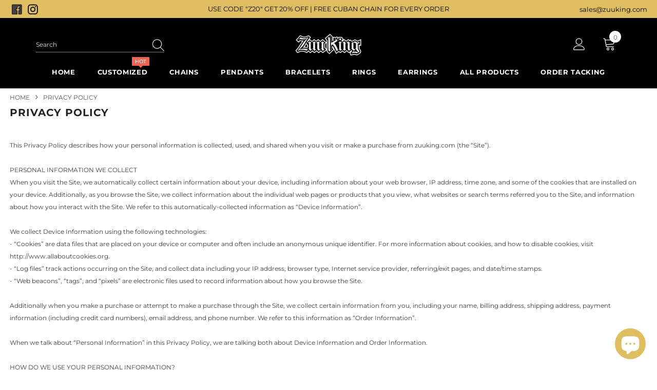

--- FILE ---
content_type: text/css
request_url: https://www.zuuking.com/cdn/shop/t/57/assets/theme-styles-responsive.css?v=15116114031584898171686749015
body_size: 34508
content:
@font-face{font-family:fontawesome;src:url(fontawesome-webfont.woff2) format("woff2"),url(fontawesome-webfont.woff) format("woff"),url(fontawesome-webfont.ttf) format("truetype");font-display:swap}.wrapper_header_02 .app-links svg,.wrapper_header_02 .app-links .text{display:inline-block;vertical-align:middle}#customer_login_link svg{zoom:.85;margin:0 2px}@media (max-width: 1600px){.categories-slider{-webkit-box-flex:0;-ms-flex:0 0 20%;flex:0 0 20%;max-width:20%}.has-categories.has-banner .init-slider{-webkit-box-flex:0;-ms-flex:0 0 48%;flex:0 0 48%;max-width:48%}.block-banner-slider{-webkit-box-flex:0;-ms-flex:0 0 32%;flex:0 0 32%;max-width:32%;align-content:unset}}@media (max-width: 1440px){.has-categories.has-banner .init-slider{-webkit-box-flex:0;-ms-flex:0 0 49%;flex:0 0 49%;max-width:49%}.block-banner-slider{-webkit-box-flex:0;-ms-flex:0 0 31%;flex:0 0 31%;max-width:31%}.wrapper_header_parallax .header-parallax.style_header_2 .header-items.left-header{width:120px}}@media (max-width: 1366px){.custom_width .home-slideshow{padding-top:0}.categories-slider{order:1;-ms-flex:0 0 100%;flex:0 0 100%;max-width:100%;margin-top:20px}.categories-slider .categories-slider--list li{width:calc(100% / 6);border:0}.has-categories .init-slider{-ms-flex:0 0 100%!important;flex:0 0 100%!important;max-width:100%!important}.has-banner .init-slider{-ms-flex:0 0 calc(100% - 520px)!important;flex:0 0 calc(100% - 520px)!important;max-width:calc(100% - 520px)!important}.block-banner-slider{-webkit-box-flex:0;-ms-flex:0 0 520px;flex:0 0 520px;max-width:520px;align-content:space-between}.categories-slider .categories-slider--list{scroll-snap-type:x mandatory;flex-wrap:nowrap;overflow:auto;padding-bottom:10px}.categories-slider .categories-slider--list li{scroll-snap-align:start;scroll-snap-stop:always;-ms-flex:0 0 13%;flex:0 0 13%;max-width:13%}.homepage-reviews .slick-arrow.slick-next{right:0}.homepage-reviews .slick-arrow.slick-prev{left:0}.homepage-reviews .slick-dots{padding-top:26px}.home-custom-block .custom-block-banner .img-center .img-top{right:55px!important}.home-custom-block .custom-block-banner .img-center .img-top>img{max-width:100px}}@media (max-width: 1200px){.has-banner .init-slider{-ms-flex:0 0 60%!important;flex:0 0 60%!important;max-width:60%!important}.block-banner-slider{-ms-flex:0 0 40%!important;flex:0 0 40%!important;max-width:40%!important}.grid-row-layout:not(.has-banner){display:block}.grid-row-layout{grid-template-columns:1fr 1fr 1fr;grid-template-rows:1fr}.grid-row-layout .widget-product{grid-column-end:span 2!important}.grid-row-layout .home-collection--list{margin-top:45px;grid-column-end:span 3;grid-template-columns:1fr 1fr 1fr 1fr;grid-template-rows:1fr;grid-gap:0 20px;overflow:auto}.home-collection--list .collection--list{min-width:280px}}@media (max-width: 1199px){.header_mobile_3 .quickSearchResultsWrap{display:block!important;transform:translateY(100vh);-webkit-transform:translateY(100vh);-moz-transform:translateY(100vh);-ms-transform:translateY(100vh);-webkit-transition:transform .5s ease;-moz-transition:transform .5s ease;-ms-transition:transform .5s ease;-o-transition:transform .5s ease;transition:transform .5s ease;position:absolute;top:100%;left:0;right:0}.search-dropdown-open .header_mobile_3 .quickSearchResultsWrap{transform:translateY(0);-webkit-transform:translateY(0vh);-moz-transform:translateY(0vh);-ms-transform:translateY(0vh)}.search-open.search-dropdown-open .header_mobile_3 .quickSearchResultsWrap{transform:translateY(100vh);-webkit-transform:translateY(100vh);-moz-transform:translateY(100vh);-ms-transform:translateY(100vh)}.home-spotlight-slider.layout_style_6 .content .title{max-height:unset;overflow:unset;white-space:unset;text-overflow:unset}.home-custom-block-images .slide-pc{display:none}.header-parallax-tpl.layout_home_5 .cart-icon .cartCount{background:#232323;color:#fff}.container,.container-fluid,.container-padd60{padding-right:10px;padding-left:10px}.row{margin-left:-10px;margin-right:-10px}.col,.col-6,.col-xs-1,.col-sm-1,.col-md-1,.col-lg-1,.col-xl-1,.col-xs-2,.col-sm-2,.col-md-2,.col-lg-2,.col-xl-2,.col-xs-3,.col-sm-3,.col-md-3,.col-lg-3,.col-xl-3,.col-xs-4,.col-sm-4,.col-md-4,.col-lg-4,.col-xl-4,.col-xs-5,.col-sm-5,.col-md-5,.col-lg-5,.col-xl-5,.col-xs-6,.col-sm-6,.col-md-6,.col-lg-6,.col-xl-6,.col-xs-7,.col-sm-7,.col-md-7,.col-lg-7,.col-xl-7,.col-xs-8,.col-sm-8,.col-md-8,.col-lg-8,.col-xl-8,.col-xs-9,.col-sm-9,.col-md-9,.col-lg-9,.col-xl-9,.col-xs-10,.col-sm-10,.col-md-10,.col-lg-10,.col-xl-10,.col-xs-11,.col-sm-11,.col-md-11,.col-lg-11,.col-xl-11,.col-xs-12,.col-sm-12,.col-md-12,.col-lg-12,.col-xl-12,.col-12{padding-right:10px;padding-left:10px}.widget-content-no--filter ul{padding:0}.widget-content-no--filter ul li{margin-top:10px;margin-bottom:10px}.product-img-box .wrapper-images .slick-arrow{border:0;background-color:transparent;color:var(--background_1)!important;text-align:center;padding-top:2px}.wrapper-header .header-mb.header_mobile_3 .search-form .close-search.close-search-style-3{display:block;padding:6px 15px 1px 0}.search-open .wrapper-header .header-mb.header_mobile_3 .search-form .close-search.close-search-style-3{display:none!important}.ask-an-expert-sticky{right:45px;bottom:var(--ask_an_expert_positon_tb)}.ask-an-expert-sticky a img,.ask-an-expert-sticky a .not_img{width:160px}.policies-block .policies-slider[data-row="1"] .policy-item{-webkit-box-flex:0;-ms-flex:0 0 100%!important;flex:0 0 100%!important;max-width:100%!important}.home-spotlight-block.layout_style_5 .slick-arrow{display:none!important}.wrapper-header.header_mobile_style_3{padding-bottom:42px}.homepage-reviews.style_2{margin-top:0!important;padding-top:0;padding-bottom:40px}.homepage-reviews.style_2 .widget-title,.homepage-reviews.style_2 .date-review{margin-bottom:10px}.homepage-reviews.style_2 .slick-dots{padding-top:0}.homepage-reviews.style_2 .widget-title p.des{margin-bottom:10px}.home-about-us.style_about_6.style_3 .btn-about-us{right:10px}.home-about-us.style_about_6{padding:0 0 30px!important}.home-spotlight-block.layout_style_5 .content .title{min-height:26px}.home-about-us.style_about_5{margin-bottom:30px!important}.home-about-us.style_about_5 .list-item .item{padding-top:40px;padding-bottom:40px}.home-about-us.style_about_8 .list-item .item{padding-top:40px;padding-bottom:80px}.header-parallax.style_header_2 .mb-area .site-nav{margin-bottom:12px}.header-parallax.style_header_2 .lang-currency-groups{border-top:1px solid #ebebeb;margin-top:14px;padding-top:12px}.header-parallax.style_header_2 .lang-currency-groups .dropdown-menu{min-height:auto;width:auto;padding:0 0 3px}.header-parallax.style_header_2 .lang-currency-groups .lang-block .dropdown-menu{display:flex!important}.header-parallax.style_header_2 .lang-currency-groups .label-text{margin-bottom:0;font-weight:500}.header-parallax .lang-currency-groups .dropdown-menu h2{display:none}.header-parallax.style_header_2 .top-message .slick-arrow.slick-prev{left:5%}.header-parallax.style_header_2 .top-message .slick-arrow.slick-next{right:5%}.featured-products.layout_style_6 .slick-dots{display:block!important;position:absolute;left:50%;bottom:-25px;transform:translate(-50%)}.home-collection--list .collection--list .collection--list_image{padding:6px}.sticky_form .pr-selectors .pr-active{max-width:170px!important}.policies-block .policies-slider:not(.slick-slider){display:flex;overflow:auto;margin:0 -10px;padding:0 15px;flex-wrap:nowrap;scroll-snap-type:x mandatory}.policies-block .policies-slider:not(.slick-slider) .policy-item{margin-right:0;margin-bottom:0;white-space:normal;vertical-align:top;display:inline-block;-webkit-box-flex:0;-ms-flex:0 0 35%;flex:0 0 35%;max-width:35%;scroll-snap-align:start;scroll-snap-stop:always}.home-about-us.style_about_3 .list-item .item{width:26%}.site-nav .item-show-more{display:none}.home-custom-banner-3.banner_style_2 .btn_link .border-bt-hover{display:inline-block}.featured-products.has-banner.layout_style_5 .widget-title.style_3{margin-top:-4px}.home-custom-banner-3.banner_style_2 .banner-item .banner-title{font-size:30px}.home-custom-banner-3.banner_style_2 .content_sub_banner .item .img-box .not_img{height:370px;line-height:370px}.home-custom-banner-3.banner_style_2 .banner-item .img-box{padding-left:50px;padding-right:50px}.home-about-us.style_about_2 .list-item,.home-about-us.style_about_3 .list-item,.home-about-us.style_about_4 .list-item,.home-about-us.style_about_5 .list-item,.home-about-us.style_about_6 .list-item,.home-about-us.style_about_8 .list-item{overflow:hidden;overflow-x:auto;display:inline-block;vertical-align:top;white-space:nowrap;width:100%;font-size:0;padding:0}.home-about-us.style_about_2 .list-item .item,.home-about-us.style_about_3 .list-item .item,.home-about-us.style_about_4 .list-item .item,.home-about-us.style_about_5 .list-item .item,.home-about-us.style_about_6 .list-item .item,.home-about-us.style_about_8 .list-item .item{display:inline-block}.home-about-us.style_about_5 .list-item .item .content-right,.home-about-us.style_about_5 .list-item .item .content-left,.home-about-us.style_about_8 .list-item .item .content-right,.home-about-us.style_about_8 .list-item .item .content-left{display:inline-block;vertical-align:top;font-size:var(--font_size)}.home-about-us.style_about_5 .list-item .item,.home-about-us.style_about_8 .list-item .item{width:60%}.home-about-us.style_about_3 .list-item .item{vertical-align:top}.home-about-us.style_about_3 .list-item .item .desctiption{padding-left:25px;padding-right:25px}.style_product_grid_3 .products-grid .grid-item{margin-bottom:10px;margin-top:0}.style_product_grid_3 .product-item .product-des.abs-center{padding:0}.style_product_grid_3 .product-item .wrapper-compare .compare-button{display:none}.style_product_grid_3 .product-item .wrapper-compare{min-height:auto}.sticky_form .content-left{display:none}.sticky_form .content-right{-webkit-box-flex:0;-ms-flex:0 0 100%;flex:0 0 100%;max-width:100%}.home-slideshow .slick-arrows{display:none!important}.site-nav li a .icon-dropdown{pointer-events:none}.home-custom-block-bottom .video-open-popup>a{left:15%}.home-custom-block-bottom .video-open-popup>a svg{width:100px;height:100px}#custom-block-home-custom-block-baner-collection-list-5.home-custom-block .banner-content .banner-des{font-size:12px!important}.custom-collection-products .product-item .product-des .product-title,.custom-collection-products .product-item .product-des .price-box{display:none}.custom-collection-products .product-item .product-bottom .item-swatch{margin-bottom:10px}.custom-collection-products .container .column-banner .des{padding-right:0}.custom-collection-products .column-product .products-grid .grid-item .product-image{margin-bottom:13px}.ajax-editcart .halo-modal-content .close{right:5px;left:auto;top:5px;color:#000}.product-shop .groups-btn .icon-share{right:0}.product-shop .groups-btn .margin-button #product-add-to-cart,.product-shop .groups-btn .margin-button .product-add-to-cart{margin-right:12px}}@media (max-width: 1024px){.product_layout_skin_1 .recently-viewed-products{margin-bottom:40px}.cart-template .cart-form .cart--remove a{right:10px}.brands-supermatket .col-left img{object-fit:contain}.brands-supermatket .row{flex-wrap:wrap}.home-about-us.style_about_4 .list-item .item,.home-about-us.style_about_6 .list-item .item{width:38%}.home-about-us.style_about_4{background-position:center top!important}.home-spotlight-block .style_3.widget-title .link_all{top:32px}.home-spotlight-block .spotlight-style-4 .spotlight-item .shop_link{font-size:var(--font_size)}.slide-content.style_4 .slide-heading{padding-bottom:0}.slide-content.style_4 .slide-text{margin-bottom:25px}.slide-content.style_4 .slide-button{padding:8px 20px!important}.banner-large-img .banner-content.content_style_2 .banner-heading{margin-bottom:5px}.banner-large-img .banner-content.content_style_2 .banner-des{margin-bottom:25px}.header-parallax-tpl.layout_home_6 .banner-large-img .banner-content .banner-heading{margin-bottom:5px!important}.header-parallax-tpl.layout_home_6 .home-custom-block-sub-banner.style_2 .btn-img-block{min-width:170px}.featured-products.has-banner.layout_style_5 .column-product .products-grid .grid-item{-webkit-box-flex:0;-ms-flex:0 0 50%;flex:0 0 50%;max-width:50%}.featured-products.has-banner.layout_style_5 .products-grid:not(.slick-slider) .grid-item:nth-child(-n+3){display:none}.featured-products.has-banner.layout_style_5 .products-grid:not(.slick-slider) .grid-item:nth-child(-n+2){display:block}.style_product_grid_2 .product-item .product-bottom .wrapper-size,.home-custom-instagram.layout_style_2 .widget-title{margin-bottom:20px}.home-custom-instagram.layout_style_2 .widget-title p{margin-bottom:22px}.widget-title.style_3{margin-bottom:10px;padding-top:30px!important}.home-about-us.style_2{margin-bottom:0}.home-about-us.style_2.sub_title_padding{padding-top:25px;padding-bottom:8px}.featured-products.layout_style_3 .widget-title{padding:0}.newsletter-toolbar{display:none}.home-spotlight-block .slick-slider:not(.spotlight-style-4) .spotlight-item{padding:40px 0}}@media (max-width: 359px){.style_product_grid_2 .item-swatch li label,.style_product_grid_2 .item-swatch li a,.style_product_grid_3 .item-swatch li label,.style_product_grid_3 .item-swatch li a{width:18px;height:18px;line-height:19px}.style_product_grid_2 .item-swatch li label,.style_product_grid_3 .item-swatch li label{line-height:1}.style_product_grid_2 .item-swatch li label img,.style_product_grid_3 .item-swatch li label img{max-height:24px;max-width:24px}.item-swatch li label,.item-swatch li a{width:18px;height:18px;line-height:19px}.item-swatch li.item-swatch-more a{width:25px}.item-swatch li label{line-height:1}.item-swatch li label img{max-height:13px;max-width:13px}.product-img-box .slider-nav:not(.slick-slider) .item:nth-child(-n+3){display:block;width:-moz-calc(33.333% - 10px);width:-webkit-calc(33.333% - 10px);width:-ms-calc(33.333% - 10px);width:calc(33.333% - 10px)}}@media (max-width: 479px){.collection-custom-block-images .row .three-blocks{-webkit-box-flex:0!important;-ms-flex:0 0 42%!important;flex:0 0 42%!important;max-width:42%!important}.collection-custom-block-images .row .three-blocks .custom-block-image-col .content-bottom .heading{font-size:16px!important;margin-bottom:16px}.collection-custom-block-images .row .three-blocks .custom-block-image-col .content-bottom .btn-img-block{min-width:auto;padding:7px 15px 5px;font-size:12px}.header-top .top-message p a{display:none}.jas-mb-style{width:-moz-calc(100% - 40px);width:-webkit-calc(100% - 40px);width:-ms-calc(100% - 40px);width:calc(100% - 40px)}.site-nav .sub-menu-mobile{width:-moz-calc(100vw - 40px);width:-webkit-calc(100vw - 40px);width:-ms-calc(100vw - 40px);width:calc(100vw - 40px)}.banner-item .img-box img{width:100%}.home-sub-banner .three-blocks:last-of-type{-webkit-box-flex:0;-ms-flex:0 0 100%;flex:0 0 100%;max-width:100%}.spotlight-3-blocks>.col-md-6,.spotlight-2-blocks>.col-md-6{-webkit-box-flex:0;-ms-flex:0 0 90%;flex:0 0 90%;max-width:90%}.spotlight-3-blocks>.col-md-6:last-of-type,.spotlight-2-blocks>.col-md-6:last-of-type{-webkit-box-flex:0;-ms-flex:0 0 calc(90% + 10px);flex:0 0 calc(90% + 10px);max-width:-moz-calc(90% + 10px);max-width:-webkit-calc(90% + 10px);max-width:-ms-calc(90% + 10px);max-width:calc(90% + 10px)}.spotlight-2-blocks>.col-md-6:last-of-type{padding-right:10px}.home-brands-block .brands-slider:not(.slick-slider) .item:first-of-type,.home-brands-block [data-instagram-feed]:not(.slick-slider) .item:first-of-type,.brands-page .logo-brands .brands-slider:not(.slick-slider) .item:first-of-type,.brands-page .logo-brands [data-instagram-feed]:not(.slick-slider) .item:first-of-type,.home-instagram .brands-slider:not(.slick-slider) .item:first-of-type,.home-instagram [data-instagram-feed]:not(.slick-slider) .item:first-of-type{display:block}.list-product-tabs{margin-left:-10px;margin-right:-10px;margin-bottom:15px;-webkit-box-pack:flex-start;-moz-box-pack:flex-start;-ms-flex-pack:flex-start;-webkit-justify-content:flex-start;justify-content:flex-start}.list-product-tabs.product-tabs-style4{margin-left:-5px;margin-right:-5px}.list-product-tabs.product-tabs-style4 li{padding-left:5px;padding-right:5px}.list-product-tabs.product-tabs-style4 .tab-links{padding:10px 15px}.list-product-tabs li{-webkit-box-flex:0;-ms-flex:0 0 50%;flex:0 0 50%;max-width:50%;padding:0 10px;margin:0 0 15px}.list-product-tabs li .tab-links{text-align:center;padding:8px 15px 6px;font-weight:500;border-color:#828282}.policies-block .policies-slider:not(.slick-slider) .policy-item:nth-child(-n+1){display:block}.home-collections .collections-slider .item{-webkit-box-flex:0;-ms-flex:0 0 33%;flex:0 0 33%;max-width:33%}.home-collections .collections-slider .item:last-of-type{-webkit-box-flex:0;-ms-flex:0 0 calc(33% + 10px);flex:0 0 calc(33% + 10px);max-width:-moz-calc(33% + 10px);max-width:-webkit-calc(33% + 10px);max-width:-ms-calc(33% + 10px);max-width:calc(33% + 10px);padding-right:10px}.home-custom-block-images .row .two-blocks,.home-custom-block-images .row .three-blocks,.home-blog-posts:not(.blog-slider) .row .two-blocks,.home-blog-posts:not(.blog-slider) .row .three-blocks{-webkit-box-flex:0;-ms-flex:0 0 88%;flex:0 0 88%;max-width:88%}.home-custom-block-images .row .two-blocks:last-of-type,.home-custom-block-images .row .three-blocks:last-of-type,.home-blog-posts:not(.blog-slider) .row .two-blocks:last-of-type,.home-blog-posts:not(.blog-slider) .row .three-blocks:last-of-type{margin-right:0;padding-right:10px;-webkit-box-flex:0;-ms-flex:0 0 calc(88% + 10px);flex:0 0 calc(88% + 10px);max-width:-moz-calc(88% + 10px);max-width:-webkit-calc(88% + 10px);max-width:-ms-calc(88% + 10px);max-width:calc(88% + 10px)}.toolbar .column-right{-webkit-flex-direction:column;-moz-flex-direction:column;-ms-flex-direction:column;flex-direction:column}.toolbar .column-right .toolbar-col{padding:0}.toolbar .column-right .toolbar-col label{width:105px;overflow:hidden;text-overflow:ellipsis;white-space:nowrap}.toolbar .column-right .toolbar-col .limited-view,.toolbar .column-right .toolbar-col .filter-sortby{width:-moz-calc(100% - 120px);width:-webkit-calc(100% - 120px);width:-ms-calc(100% - 120px);width:calc(100% - 120px)}.toolbar .column-right .filters-toolbar__limited-view{margin-bottom:15px}.products-list .product-item .inner-top{-webkit-flex-direction:column;-moz-flex-direction:column;-ms-flex-direction:column;flex-direction:column}.products-list .product-item .product-top,.products-list .product-item .product-details{width:100%}.products-list .product-item .product-top{margin:0 auto 20px;max-width:300px}.widget-title .view_all{display:block;margin-top:5px}.widget-title .view_all:before{display:none}.ajax-success-modal.ajax-success-normal .actions{margin-left:0;margin-right:0}.ajax-success-modal.ajax-success-normal .actions .btn{width:100%;margin-left:0;margin-right:0;padding-left:15px;padding-right:15px}.sticky_form .sticky_group .quantity{display:none!important}.sticky_form .pr-selectors{-webkit-box-flex:0!important;-ms-flex:0 0 100%!important;flex:0 0 100%!important;max-width:100%!important}.footbar-fixed{bottom:0;left:0;right:0}.product-notification{border-left:0;border-right:0}.cart-popup-coll-related .products-grid .grid-item{-webkit-box-flex:0;-ms-flex:0 0 72%;flex:0 0 72%;max-width:72%}.cart-popup-coll-related .products-grid .grid-item:last-of-type{-webkit-box-flex:0;-ms-flex:0 0 calc(72% + 20px);flex:0 0 calc(72% + 20px);max-width:-moz-calc(72% + 20px);max-width:-webkit-calc(72% + 20px);max-width:-ms-calc(72% + 20px);max-width:calc(72% + 20px)}}@media (min-width: 480px){.jas-mb-style,.site-nav .sub-menu-mobile{width:337px}.list-product-tabs.product-tabs-style3 .tab-links{border:none;position:relative}.list-product-tabs.product-tabs-style3 .tab-links:before{position:absolute;content:"";width:-moz-calc(100% - 30px);width:-webkit-calc(100% - 30px);width:-ms-calc(100% - 30px);width:calc(100% - 30px);height:1px;left:15px;bottom:3px}.list-product-tabs.product-tabs-style3 .tab-links.active:before{background-color:#4c4c4c}.product-notification{width:368px;max-width:85vw}.product-notification .close-notifi{top:-8px;right:-8px}.product-notification .product-suggest .column-right{padding-right:20px}#accept-cookies{width:368px;max-width:85vw;text-align:left;margin-top:10px}#accept-cookies .group-action-links{text-align:right}.footbar-fixed{bottom:10px;left:10px}.footbar-fixed.footbar-fixed-product{left:0;right:0;bottom:0}.footbar-fixed.footbar-fixed-product #accept-cookies,.footbar-fixed.footbar-fixed-product .product-notification{margin-left:10px}.cart-popup-coll-related .products-grid .grid-item{-webkit-box-flex:0;-ms-flex:0 0 42%;flex:0 0 42%;max-width:42%}.cart-popup-coll-related .products-grid .grid-item:last-of-type{-webkit-box-flex:0;-ms-flex:0 0 calc(42% + 20px);flex:0 0 calc(42% + 20px);max-width:-moz-calc(42% + 20px);max-width:-webkit-calc(42% + 20px);max-width:-ms-calc(42% + 20px);max-width:calc(42% + 20px)}}@media (min-width: 576px){.container-padd60{max-width:540px}.product-template-slider .product-img-box .slider-for:not(.slick-slider) .thumb{float:left}.product-template-slider .product-img-box .slider-for:not(.slick-slider) .thumb:nth-child(-n+2){display:block;width:50%}.product-template-slider .product-img-box .slider-for:not(.slick-slider):after{display:block;content:"";visibility:hidden;clear:both}}@media (max-width: 767px){.product-img-box .slider-for,.product-img-box .slider-nav,.product-shop .product-title,.product-shop .prices{margin-bottom:10px}.product-shop .product-title{line-height:1}.wrapper-header.wrapper_header_02.header-lang-style2{min-height:83px}.cart-template .alert-warning{margin:0}.cart-template .heading{margin:20px 0 0}.product-template .breadcrumb,.collection-template .breadcrumb,.cart-template .breadcrumb{padding-top:5px}.search-page .page-header{margin-top:18px}.search-page .page-header h2{margin-bottom:8px}.sticky-wrapper{position:fixed;top:35px;width:100%;z-index:999}.layout_default.template-product .product-banner-sections .banner-large-img .inner{position:static!important;transform:none!important;margin-top:20px}.home-about-us.style_about_8 .list-item .item .content-left{width:60px}.home-about-us.style_about_8 .list-item .item .content-right{width:calc(100% - 60px)}.home-custom-banner-3.banner_style_4 .item{margin-bottom:30px}.home-custom-sub-banner.style_2 .des{margin-top:5px!important}.home-custom-banner-3.banner_style_4 .widget-title{margin-bottom:24px}.ask-an-expert-sticky{display:none!important}.home-about-us.style_about_5{padding-top:0!important;padding-bottom:0!important;margin-bottom:30px!important}.home-about-us.style_about_8{padding-top:0!important;padding-bottom:0!important}.home-about-us.style_about_5 .list-item .item,.home-about-us.style_about_8 .list-item .item{padding-left:15px;width:86%!important}.home-about-us.style_about_5 .list-item .item .content-right,.home-about-us.style_about_8 .list-item .item .content-right{margin-left:15px}.home-about-us.style_about_5 .list-item .item .content-right .desctiption,.home-about-us.style_about_8 .list-item .item .content-right .desctiption{white-space:normal;max-width:305px}.featured-products.layout_style_6 .slick-dots{position:absolute;left:50%;transform:translate(-50%)}.grid-row-layout .widget-product .products-grid{background-color:var(--body_bg)}.widget-title-2{display:flex}.widget-title-2 .box-title{border-bottom:0!important;padding:12px 0!important}.widget-title-2 .countdown-style-market{padding:4px 0 2px 10px!important}.categories-slider .categories-slider--list li{-ms-flex:0 0 22%!important;flex:0 0 22%!important;max-width:22%!important}.grid-row-layout .grid-banner{display:none}.grid-row-layout{display:block}.policies-block .policies-slider .policy-item{-webkit-box-flex:0;-ms-flex:0 0 60%!important;flex:0 0 60%!important;max-width:60%!important}.home-custom-block-sub-banner.style_3.no-padding .item{margin-bottom:20px!important}.cart-template .wrapper-cart-template .cart-list .remove-mobile svg{right:21%}.home-about-us .list-item{overflow:hidden;overflow-x:auto;display:inline-block;vertical-align:top;white-space:nowrap;width:100%;font-size:0;padding:0}.home-about-us .list-item .item{width:60%!important;margin-bottom:20px;display:inline-block}.home-about-us.style_about_7 .list-item .item{width:65%!important}#notify-soldout .modal-body{padding:15px}.featured-products.has-banner.layout_style_2 .column-banner .custom-block-imgs{position:relative;margin-top:-60px;margin-left:20px;margin-right:20px;padding:25px 20px 25px 25px;transform:none;left:auto;top:auto}.featured-products.has-banner.layout_style_2 .column-banner .custom-block-imgs .banner-heading,.featured-products.has-banner.layout_style_2 .column-banner .custom-block-imgs .banner-des{margin-bottom:8px}.featured-products.has-banner.layout_style_2 .column-banner .custom-block-imgs .banner-button{font-size:var(--font_size_minus2);display:inline}.featured-products.has-banner.layout_style_2 .column-banner .custom-block-imgs .banner-button+.banner-button{margin-left:0}.featured-products.has-banner.layout_style_2 .column-product .column-product-inner{padding:20px 0 0}.featured-products.has-banner.layout_style_2 .column-product .column-product-inner .grid-item{padding-left:45px;padding-right:45px;margin:0 auto}.featured-products.has-banner.layout_style_2 .column-product .column-product-inner .grid-item .product-item .product-bottom{padding:10px 15px 5px}.featured-products.has-banner.layout_style_2 .column-product .column-product-inner .grid-item .product-item .product-image{margin-bottom:15px}.featured-products.has-banner.layout_style_2 .column-product .column-product-inner .grid-item .product-item .wrapper-vendor .product-vendor{margin-bottom:6px}.featured-products.has-banner.layout_style_2 .column-product .column-product-inner .grid-item .product-item .item-swatch{margin-bottom:10px}.featured-products.has-banner.layout_style_2 .column-product .column-product-inner .grid-item .product-item .product-title{margin-bottom:5px}.style_product_grid_2 .product-item .product-bottom .wrapper-size{margin-top:-10px;margin-bottom:12px;padding-bottom:12px}.collection-header .sub-collection .d-flex{display:block!important;text-align:left}.collection-header .sub-collection .d-flex span{margin-bottom:20px;margin-right:0;display:block}.sidebar_more,.toolbar .toolbar-col label{display:none}.toolbar .column-left .sidebar-label{padding-right:0}.toolbar .filters-toolbar__sortby{padding-left:0}.ajax-editcart .modal-overlay{margin:.5rem}.ajax-editcart .cart-edit h5{padding:25px 20px 0}.ajax-editcart .cart-edit .product-edit:not(.first){display:block}.ajax-editcart .cart-edit .product-edit{padding:25px 15px 8px}.ajax-editcart .cart-edit .product-edit .option,.ajax-editcart .cart-edit .product-edit .prices{margin-bottom:10px}.ajax-editcart .cart-edit .product-edit input[type=number]{padding:8px 12px 6px}.ajax-editcart .cart-edit .cart-meta{width:100%;padding-right:0;margin-bottom:20px}.ajax-editcart .cart-meta--option .swatch{margin-bottom:10px}.ajax-editcart .cart-meta--option .swatch .swatch-element{margin:0 5px 10px 0}.ajax-editcart .cart-meta--option .edit-cart--remove{margin-top:0}.ajax-editcart .cart-meta--action>*{padding:15px 33px}.widget-title.style_3{margin-bottom:10px;padding-top:25px!important}.featured-products.has-banner.layout_style_2 .no-padd{padding-left:15px;padding-right:15px;margin-top:10px}.featured-products.layout_style_3 .widget-title{text-align:center}.home-about-us.style_2{padding-top:30px;padding-bottom:40px;margin-bottom:0}.home-about-us.style_2 .title{margin-bottom:10px!important}.home-about-us.style_2 .des{margin-bottom:20px}.home-slideshow .style_2 .slick-dots,.lookbook-slideshow .style_2 .slick-dots{margin:35px auto 0}.home-custom-block-sub-banner.style_2 .one_Image{-webkit-box-flex:0;-ms-flex:0 0 50%;flex:0 0 50%;max-width:50%}.home-custom-block-sub-banner.style_2 .action-link .btn-img-block{min-width:150px;padding:7px 5px 5px!important;font-size:12px}.home-custom-block-sub-banner.style_2 .action-link span{line-height:26px}.home-custom-block-sub-banner.style_2 .action-link svg{top:3px;margin-right:2px;width:16px;height:16px}.no-padd:not(.no-padd-custom){padding-left:0;padding-right:0}.home-custom-block-top .custom-block-banner .img-center>img,.home-custom-block-top .custom-block-banner .img-center .img-top>img{animation:none!important}.home-custom-block-top .banner-large-img .banner-content{position:relative;top:auto;left:auto;transform:none}.home-custom-block-top .banner-content .banner-heading{margin-bottom:0!important}.custom-block-midle-banner .row{margin-bottom:35px}.custom-block-midle-banner .row .content-text .banner-heading{margin-top:10px}.custom-block-midle-banner .row .content-text .banner-content{position:inherit;text-align:center!important}.custom-block-midle-banner .row .custom-block-banner .img-box .sub-banner-countdown{position:initial;transform:none;width:auto}.custom-block-midle-banner .row .custom-block-banner .img-box .content-box .des{margin-bottom:15px}#custom-collection-home-custom-product-collection-list{padding-left:10px;padding-right:10px}#custom-collection-home-custom-product-collection-list .column-product .products-grid{margin-right:-15px;margin-left:-15px}.home-slideshow .slick-dots,.lookbook-slideshow .slick-dots{margin:20px 15px 0}.home-slideshow .slide-content,.lookbook-slideshow .slide-content{padding-bottom:10px}.home-slideshow .slick-slide img,.lookbook-slideshow .slick-slide img{min-height:150px;object-fit:cover}.home-slideshow .slide-pc,.custom-block-banner .slide-pc{display:none}.home-slideshow .slide-content.style_2,.home-slideshow .slide-content.style_3{position:relative;margin-top:-45%;max-width:calc(100% - 60px);margin-left:auto;margin-right:auto;padding:40px 30px}.home-slideshow .slide-content.style_2:before,.home-slideshow .slide-content.style_3:before{z-index:1}.home-slideshow .slide-content.style_2 .slide-sub,.home-slideshow .slide-content.style_3 .slide-sub{margin-bottom:7px}.home-slideshow .slide-content.style_2 .slide-heading,.home-slideshow .slide-content.style_3 .slide-heading{display:block;padding-bottom:0;text-transform:none}.home-slideshow .slide-content.style_2 .slide-button,.home-slideshow .slide-content.style_3 .slide-button{position:relative;z-index:1;padding:10px 25px 8px!important}.home-slideshow .slide-content.style_2 .slide-text,.home-slideshow .slide-content.style_3 .slide-text{margin-bottom:18px}.slide-content:not(.style_2):not(.style_3),.banner-large-img .inner{position:absolute;top:50%;left:50%;transform:translate(-50%,-50%);width:80%;max-width:400px;padding:0}.slide-content .slide-button{background:var(--background_1)!important;color:var(--color_1)!important;border-color:var(--border_1)!important}.slide-content .slide-heading,.slide-content .slide-text,.slide-content .slide-sub{color:var(--page_title_color)!important}.slide-content .slide-heading .line{background-color:var(--page_title_color)!important}.slide-content.slide-content-mb{position:absolute;top:50%;left:50%;-moz-transform:translate(-50%,-50%);-o-transform:translate(-50%,-50%);-ms-transform:translate(-50%,-50%);-webkit-transform:translate(-50%,-50%);transform:translate(-50%,-50%);padding:0;min-width:80%}.slide-content.slide-content-mb .slide-heading{font-size:20px!important;margin:0;padding:6px 25px 4px;background-color:#ffffffe0;display:inline-block}.layout_style_1170 .slick-dots{max-width:max-content}.home-sub-banner .five-blocks:nth-child(3){-webkit-box-flex:0;-ms-flex:0 0 100%;flex:0 0 100%;max-width:100%}.home-sub-banner.home-custom-block-sub-banner.no-padding .row{margin-left:0;margin-right:0}.home-sub-banner.home-custom-block-sub-banner.no-padding .item{margin-bottom:0}.home-sub-banner.home-custom-block-sub-banner.no-padding .container-fluid,.home-sub-banner.home-custom-block-sub-banner.no-padding .item{padding-left:0;padding-right:0}.widget-title .box-title{font-size:18px}.widget-title .box-title+p{margin-bottom:33px}.banner-large-img .banner-content{padding-bottom:1px}.banner-large-img .banner-content .banner-button{background:var(--background_1)!important;color:var(--color_1)!important;border-color:var(--border_1)!important}.banner-large-img .banner-content .banner-heading,.banner-large-img .banner-content .banner-des{color:var(--page_title_color)!important}.banner-large-img .banner-content .banner-heading .line{background-color:var(--page_title_color)!important}.banner-large-img+.scroll-down{display:none!important}.featured-products .products-grid:not(.slick-slider) .grid-item:nth-child(-n+2),.home-product-tabs .products-grid:not(.slick-slider) .grid-item:nth-child(-n+2),.recently-viewed-products .products-grid:not(.slick-slider) .grid-item:nth-child(-n+2),.related-products .products-grid:not(.slick-slider) .grid-item:nth-child(-n+2),.featured-product-article .products-grid:not(.slick-slider) .grid-item:nth-child(-n+2){display:block}.home-spotlight-block .widget-title.no-des{margin-bottom:30px}.spotlight-3-blocks,.spotlight-2-blocks{padding-left:10px}.spotlight-2-blocks{-webkit-flex-wrap:nowrap;-moz-flex-wrap:nowrap;-ms-flex-wrap:nowrap;flex-wrap:nowrap;overflow-x:auto}.spotlight-2-blocks>.col-md-6{padding-left:0;padding-right:0;margin-right:20px}.brands-slider .slick-arrow.slick-next,.home-instagram .slick-arrow.slick-next{right:1px}.brands-slider .slick-arrow.slick-prev,.home-instagram .slick-arrow.slick-prev{left:1px}.home-instagram{padding:40px 0 50px}.home-instagram .widget-title .fa{top:-1.5px}.site-footer .footer-bottom{text-align:center;padding-bottom:40px}.site-footer .footer-newsletter{margin-bottom:15px}.site-footer .footer-newsletter .input-group{-webkit-flex-wrap:nowrap;-moz-flex-wrap:nowrap;-ms-flex-wrap:nowrap;flex-wrap:nowrap}.site-footer .footer-newsletter .input-group-field{min-width:inherit;width:-moz-calc(100% - (124px + 5px));width:-webkit-calc(100% - (124px + 5px));width:-ms-calc(100% - (124px + 5px));width:calc(100% - 129px);max-width:293px}.site-footer .groups-block{-webkit-flex-direction:column;-moz-flex-direction:column;-ms-flex-direction:column;flex-direction:column}.site-footer .groups-block .fb-like-code{margin-left:0;margin-top:25px}.site-footer .footer-col-left{margin-bottom:23px}.site-footer .col-footer .dropdow-mb{padding-bottom:13px;position:relative;padding-right:15px}.site-footer .col-footer .dropdow-mb+ul{display:none;margin:10px 0 12px}.site-footer .col-footer .dropdow-mb:after{content:"\f107";font-family:FontAwesome;font-weight:500;font-size:17px;text-rendering:auto;-webkit-font-smoothing:antialiased;-moz-osx-font-smoothing:grayscale;display:block;cursor:pointer;margin:0;padding:0;background:none;-webkit-transition:transform .3s linear;-moz-transition:transform .3s linear;-ms-transition:transform .3s linear;-o-transition:transform .3s linear;transition:transform .3s linear;position:absolute;right:0;top:1px}.site-footer .col-footer .dropdow-mb.open:after{-moz-transform:rotate(180deg);-o-transform:rotate(180deg);-ms-transform:rotate(180deg);-webkit-transform:rotate(180deg);transform:rotate(180deg)}.ajax-lookbook-modal{left:0;right:0;margin:30px auto;width:275px;max-width:-moz-calc(100vw - 30px);max-width:-webkit-calc(100vw - 30px);max-width:-ms-calc(100vw - 30px);max-width:calc(100vw - 30px)}.ajax-lookbook-modal .ajax-modal-content{padding:10px 12px}.ajax-lookbook-modal .ajax-modal-content .lookbook-content .product-item .inner-top{display:-webkit-box;display:-webkit-flex;display:-moz-flex;display:-ms-flexbox;display:flex}.ajax-lookbook-modal .ajax-modal-content .lookbook-content .product-item .product-top{-webkit-box-flex:0;-ms-flex:0 0 30%;flex:0 0 30%;max-width:30%;margin-right:15px}.ajax-lookbook-modal .ajax-modal-content .lookbook-content .product-item .product-bottom{-webkit-box-flex:0;-ms-flex:0 0 calc(70% - 15px);flex:0 0 calc(70% - 15px);max-width:-moz-calc(70% - 15px);max-width:-webkit-calc(70% - 15px);max-width:-ms-calc(70% - 15px);max-width:calc(70% - 15px)}.ajax-lookbook-modal .ajax-modal-content .lookbook-content .product-item .product-image{margin-bottom:0}.ajax-lookbook-modal .ajax-modal-content .lookbook-content .product-item .product-title{overflow:hidden;text-overflow:ellipsis;display:-webkit-box;-webkit-line-clamp:1;-webkit-box-orient:vertical;max-height:none;white-space:normal}.ajax-lookbook-modal .ajax-modal-content .lookbook-content .product-item .action,.ajax-lookbook-modal .ajax-modal-content .lookbook-content .product-item .pr-details{display:none}.home-collections{padding:40px 0}.home-collections .collections-slider{padding-left:0}.home-collections .collections-slider .item:last-of-type{padding-right:10px}.home-collections.has-title .widget-title{margin-bottom:25px}.custom-block-imgs .banner-heading{font-size:30px!important}.suppermarket-product-tabs .custom-block-imgs .banner-heading{font-size:20px!important}.custom-block-imgs .banner-sub-heading{font-size:12px!important;margin-bottom:15px}.custom-block-imgs .banner-des{font-size:11px!important;margin-bottom:28px}.home-custom-block-images .row,.home-blog-posts:not(.blog-slider) .row{padding-left:10px}.home-custom-block-images .row .two-blocks,.home-custom-block-images .row .three-blocks,.home-blog-posts:not(.blog-slider) .row .two-blocks,.home-blog-posts:not(.blog-slider) .row .three-blocks{padding-left:0;padding-right:0;margin-right:20px}.wrapper-newsletter .modal-overlay{width:400px;max-width:-moz-calc(100% - 40px);max-width:-webkit-calc(100% - 40px);max-width:-ms-calc(100% - 40px);max-width:calc(100% - 40px)}.wrapper-newsletter .halo-modal-body .column-left{display:none}.wrapper-newsletter .halo-modal-body .column-right{width:100%;padding:35px 20px 25px}.wrapper-newsletter .halo-modal-body .title{font-size:var(--font_size_plus6)}.page-header h2,.page-header h1{font-size:18px;margin-bottom:28px}.list-categories .collections-wrapper{padding:23px 0 33px}.list-categories .collections-wrapper .collection-title{font-size:18px!important}.list-categories .collections-wrapper .des{margin-bottom:28px}.list-categories-02 .collections-wrapper{padding-left:15px;padding-right:15px}.sidebar{padding:72px 20px 80px}.toolbar .view-mode .icon-mode.grid-3,.toolbar .view-mode .icon-mode.grid-4,.toolbar .view-mode .icon-mode.grid-5{display:none}.products-list .grid-item+.grid-item{padding-top:40px;margin-top:36px}.collection-header.collection-header-sections .collection-image .tab-abs{display:none!important}.padding .toolbar-bottom{-webkit-flex-direction:column;-moz-flex-direction:column;-ms-flex-direction:column;flex-direction:column}.padding .page-total{margin-bottom:20px}.grid-item-mansory .countdown-grid-item>span{display:none}.translate-filter-pc .collection-header .collection-wrapper{margin-bottom:22px}.collection-template-express-order .col-sidebar .sidebar-label{margin-bottom:36px}.ajax-success-modal .modal-overlay{max-width:87%}.ajax-success-modal .halo-modal-body{padding-left:20px;padding-right:20px}.ajax-success-modal .halo-modal-body .product-item .product-top{max-width:250px;margin-left:auto;margin-right:auto}.ajax-success-modal.ajax-success-normal .modal-overlay{width:-moz-calc(100% - 40px);width:-webkit-calc(100% - 40px);width:-ms-calc(100% - 40px);width:calc(100% - 40px)}.ajax-success-modal.ajax-success-normal .halo-modal-body{padding:23px 20px 10px}.ajax-success-modal.ajax-success-normal .ajax-left{padding-right:10px;-webkit-box-flex:0;-ms-flex:0 0 74px;flex:0 0 74px;max-width:74px}.ajax-success-modal.ajax-success-normal .ajax-right{-webkit-box-flex:0;-ms-flex:0 0 calc(100% - 74px);flex:0 0 calc(100% - 74px);width:-moz-calc(100% - 74px);width:-webkit-calc(100% - 74px);width:-ms-calc(100% - 74px);width:calc(100% - 74px)}.ajax-success-modal.ajax-success-normal .actions{margin-top:15px}.ajax-success-modal.ajax-success-normal .actions .btn{margin-bottom:10px}[data-popup-video] .modal-overlay{max-width:87%}.cart-form .scroll-content .right-col{width:100%;overflow:hidden}.cart-form .scroll-content .cart-list{overflow-x:auto;overflow-y:hidden;width:100%;will-change:scroll-position}.cart-form .scroll-content .cart-list::-webkit-scrollbar-track{background-color:#f8f8f8}.cart-form .scroll-content .cart-list::-webkit-scrollbar{width:100%;height:3px;background-color:#fff}.cart-form .scroll-content .cart-list::-webkit-scrollbar-thumb{background-color:#fff;background-image:-webkit-linear-gradient(0deg,rgba(0,0,0,.1) 25px,rgba(255,255,255,0) 25px,rgba(255,255,255,0) 40px,rgba(0,0,0,.1) 40px,rgba(0,0,0,.1) 55px,rgba(255,255,255,0) 55px,rgba(255,255,255,0) 70px,rgba(0,0,0,.2) 70px,rgba(0,0,0,.1) 85px,rgba(255,255,255,0) 85px,rgba(255,255,255,0))}.cart-form .scroll-content .cart-list li{min-width:598px;padding-bottom:10px}.product-shop .product-title{font-size:18px}.horizontal-tabs .list-tabs{display:none!important}.wrapper-tab-content .tab-title+.tab-content{margin:0;padding:15px 0 30px}.tabs__product-page .gallery_lookbook-box>.row,.gallery_lookbook-blog_detail .gallery_lookbook-box>.row{-webkit-flex-wrap:nowrap;-moz-flex-wrap:nowrap;-ms-flex-wrap:nowrap;flex-wrap:nowrap;overflow:auto}.tabs__product-page .quote-detail blockquote,.gallery_lookbook-blog_detail .quote-detail blockquote{padding:19px 28px;margin-bottom:27px}.tabs__product-page #collapse-tab2{padding-top:0}.tabs__product-page .spr-container .spr-summary{text-align:left}.tabs__product-page .spr-container .spr-summary-actions{display:block;margin-top:18px}.tabs__product-page .spr-container .spr-summary-actions .spr-summary-actions-newreview{float:none}.horizontal-tabs .wrapper-tab-content .tab-title:first-child+.tab-content{display:block}.halo_modal-custom .modal-body{padding:15px 20px 45px}.halo_modal-custom .modal-body .custom-radio label:first-child{display:block;margin-bottom:16px}.wrapper-login-customer .custom-or-abs{display:none}.wrapper-login-customer .wrapper-content{border-bottom:none}.wrapper-login-customer .wrapper-content .col-left,.wrapper-login-customer .wrapper-content .col-right{-webkit-box-flex:0;-ms-flex:0 0 100%;flex:0 0 100%;max-width:100%}.wrapper-login-customer .wrapper-content .col-left>*,.wrapper-login-customer .wrapper-content .col-right>*{padding-right:15px}.wrapper-login-customer .wrapper-content .col-left .wrapper-title,.wrapper-login-customer .wrapper-content .col-right .wrapper-title{padding-left:15px}.wrapper-login-customer .wrapper-content .col-left{margin-bottom:35px}.wrapper-login-customer .wrapper-content .col-right .wrapper-title~*{margin-left:0;padding-left:15px}.wrapper-login-customer .wrapper-content:after{display:none}.lookbook-page .share_toolbox{margin-bottom:30px}.halo-blog-content .article-title{font-size:var(--font_size_plus4);line-height:var(--font_size_plus16)}.faqs-page .panel-group{margin-bottom:30px}.faqs-page .panel-group .panel-title a{padding-right:25px}.faqs-page .panel-group .panel-title a span:after{right:10px}.faqs-page .panel-group .panel-title a:after{display:none}.faqs-page .contact-link{-webkit-flex-direction:column;-moz-flex-direction:column;-ms-flex-direction:column;flex-direction:column;-webkit-box-pack:center;-moz-box-pack:center;-ms-flex-pack:center;-webkit-justify-content:center;justify-content:center}.faqs-page .contact-link .text{margin-bottom:20px}.banner-parallax{margin-bottom:33px}.home-custom-block-sub-banner .btn-img-block{min-width:150px}.home-custom-block-sub-banner .threeImage{-webkit-flex-direction:column-reverse;-moz-flex-direction:column-reverse;-ms-flex-direction:column-reverse;flex-direction:column-reverse}.home-custom-block-sub-banner .widget-title{margin-bottom:48px}.custom-block-banner .banner-content .sub-banner-countdown{display:none}.custom-block-banner .img-box{position:relative}.custom-block-banner .img-box .sub-banner-countdown{position:absolute;top:50%;left:50%;width:90%;-moz-transform:translate(-50%,-50%);-o-transform:translate(-50%,-50%);-ms-transform:translate(-50%,-50%);-webkit-transform:translate(-50%,-50%);transform:translate(-50%,-50%);margin:0}.header-parallax-tpl.layout_home_6 .custom-block-banner .img-box .sub-banner-countdown{display:none}.header-parallax-tpl.layout_home_6 .custom-block-banner .banner-content .sub-banner-countdown{display:-webkit-box;display:-webkit-flex;display:-moz-flex;display:-ms-flexbox;display:flex}.collections-banner .collections-btn{display:none}.home-spotlight-slider [data-blogs-slider]:not(.slick-slider) .item:first-child{display:block}.home-spotlight-slider [data-blogs-slider]:not(.slick-slider) .item{-webkit-box-flex:0;-ms-flex:0 0 50%;flex:0 0 50%;max-width:50%;margin-bottom:10px}.home-spotlight-slider.layout_style_6 .spotlight-item{height:100%;margin-bottom:0}.home-spotlight-slider.layout_style_6 .spotlight-item .img-box>a{margin:0 auto}.home-spotlight-slider.layout_style_6 .spotlight-item .img-box .spotlight-inner{width:100%}.footer-parallax .footer-newsletter .newsletter-title{margin-bottom:0}.footer-parallax .footer-newsletter .newsletter{display:block;margin-bottom:32px}.footer-parallax .footer-newsletter .input-group-field{min-width:-moz-calc(100% - 134px);min-width:-webkit-calc(100% - 134px);min-width:-ms-calc(100% - 134px);min-width:calc(100% - 134px)}.footer-parallax .footer-newsletter .btn{min-width:124px}.footer-parallax .col-footer .dropdow-mb,.footer-parallax .footer-middle{margin-bottom:0}.footer-parallax .footer-middle+.footer-bottom{border-top:none}.footer-2 .footer-top{padding-bottom:50px}.footer-3 .footer-bottom{border-top:none;padding-top:3px}.footer-3 .footer-newsletter{margin-bottom:37px}.footer-4 .footer-top{padding-top:42px}.footer-4 .links-col{margin-bottom:24px}.home-custom-banner-3 .banner-slider>.row:not(.slick-slider) .item:first-child{display:block;-ms-flex:0 0 100%;flex:0 0 100%;max-width:100%}.home-list-collections .collection-title{font-size:var(--font_size_plus6);line-height:var(--font_size_plus12)}.home-list-collections .collection-item .action-link{display:none!important}.home-list-collections .des{padding-top:25px;padding-bottom:23px}.home-lookbook .lookbook-custom .item{margin-bottom:20px}.home-lookbook .lookbook-custom .item:last-of-type{margin-bottom:0}.home-custom-sub-banner-sections .banner-item .action-link{display:none}.suppermarket-product-tabs .custom-block-imgs .banner-des{font-size:12px!important}.suppermarket-product-tabs .list-product-tabs{margin-left:-10px;margin-right:-10px;padding-left:10px;padding-right:10px}.store-slider .col-sm-6{-webkit-box-flex:0;-ms-flex:0 0 80%;flex:0 0 80%;max-width:80%}.footer-05 .footer-top{padding-top:45px}.footer-05 .social-icons{margin-bottom:32px}.footer-05 .col-footer{margin-bottom:15px}.footer-05 .col-lg-40{margin:25px 0 42px}.footer-05 .footer-newsletter{margin-bottom:42px}.footer-05 .newsletter .btn{min-width:125px;max-width:125px}.footer-05 .newsletter .input-group-field{margin-right:5px;width:-moz-calc(100% - 130px);width:-webkit-calc(100% - 130px);width:-ms-calc(100% - 130px);width:calc(100% - 130px);max-width:100%}.footer-05 .footer-social .groups-block{margin-left:0;margin-right:0}.footer-05 .footer-social .groups-block .social-icons,.footer-05 .footer-social .groups-block .typography{padding-left:0;padding-right:0}.sticky_form .col-img-title{display:none!important}.header-top-countdown .clock-item{width:55px;height:55px;margin:0 7.5px}.header-top-countdown .clock-item+.clock-item:before{font-size:14px;left:-10px}.header-top-countdown .clock-item span.num{font-size:20px;line-height:20px}.header-supermarket .header-top-countdown{padding-bottom:18px}.quickSearchResultsWrap{padding-left:0;padding-right:0}.quickSearchResultsWrap .custom-scrollbar{max-height:-moz-calc(100vh - 250px);max-height:-webkit-calc(100vh - 250px);max-height:-ms-calc(100vh - 250px);max-height:calc(100vh - 250px)}.home-blog-style2 .list-blogs{margin-left:-10px;margin-right:-10px}.home-blog-style2 .list-blogs .two-blocks,.home-blog-style2 .list-blogs .three-blocks{margin-right:0!important}.home-blog-style2 .list-blogs .two-blocks:last-of-type .article-img,.home-blog-style2 .list-blogs .three-blocks:last-of-type .article-img{width:-moz-calc(100% - 10px);width:-webkit-calc(100% - 10px);width:-ms-calc(100% - 10px);width:calc(100% - 10px)}.cart-popup-coll-related .products-grid{padding-left:20px;margin-left:-20px;margin-right:-20px}.cart-popup-coll-related .products-grid .grid-item{padding-left:0;padding-right:0;margin-right:20px}.cart-popup-coll-related .products-grid .grid-item:last-of-type{margin-right:0;padding-right:20px}.coll-express-order{min-width:100%}.coll-express-order .express-order-header{display:none}.coll-express-order .express-order-content .options-items,.coll-express-order .express-order-content .inner-top{display:block}.coll-express-order .express-order-content .options-items:after,.coll-express-order .express-order-content .inner-top:after{display:block;content:"";visibility:hidden;clear:both}.coll-express-order .express-order-content .column{min-width:initial;max-width:initial;padding:0 10px 0 0;text-align:left!important}.coll-express-order .express-order-content .column.column{border:none}.coll-express-order .express-order-content .column:not(.col-img){float:right;width:-moz-calc(70% - 20px);width:-webkit-calc(70% - 20px);width:-ms-calc(70% - 20px);width:calc(70% - 20px)}.coll-express-order .express-order-content .column.col-img{float:left;margin-right:20px;width:30%;padding:15px 0}.coll-express-order .express-order-content .column .price-box{margin-bottom:10px}.coll-express-order .express-order-content .col-prod{padding-top:12px}.coll-express-order .express-order-content .col-prod .product-title{margin-bottom:5px}.coll-express-order .express-order-content .col-options{padding-bottom:25px}.coll-express-order .express-order-content .col-qtt .qty-group{margin-bottom:17px}.coll-express-order .product-options .options-items{padding:15px 0 25px;background-color:#fafafa}.coll-express-order .product-options .options-items .column{padding:0;display:block}.coll-express-order .product-options .options-items .column:not(.col-prod){text-align:left!important}.coll-express-order .product-options .options-items .column.col-img{display:none}.coll-express-order .product-options .options-items .column.col-prod{float:left;width:30%;margin-right:20px;text-align:center!important}.coll-express-order .product-options .options-items .column .options-title{margin-left:0;margin-top:8px;display:block}.coll-express-order .add-to-cart-btn.add_more{margin-top:0}.coll-express-order .feedback-text{margin-bottom:0}#back-top{right:10px;bottom:220px}.tab-content iframe,.tab-content video,.short-description iframe,.short-description video,.vertical-tabs iframe,.vertical-tabs video{height:350px}}@media (max-width: 768px){.coupon-message{display:block}.show_sticky .footbar-fixed-product .sticky_form{display:none}.product-template .pro-page .container{padding:0}.header-parallax-tpl.layout_home_5 .widget-title .box-title{font-size:30px}#cart-modal .modal-footer{flex-wrap:wrap}.homepage-reviews.style_2{margin-bottom:0!important;padding-bottom:30px}.home-about-us.style_about_4,.home-about-us.style_about_6{padding:24px 0 50px}.home-about-us.style_about_3{padding:50px 0}.home-spotlight-block .spotlight-style-4 .spotlight-item{margin-bottom:0}.style_product_grid_4 .product-item .wrapper-button-card .btn{min-width:150px}.home-about-us.style_about_4 .list-item .item,.home-about-us.style_about_6 .list-item .item{width:39%}.home-about-us.style_about_3 .list-item .item{width:36%;padding-top:48px;padding-bottom:44px}.policies-block.layout_style_2 .policy-item:before{content:none}.banner-large-img .banner-content.content_style_2 .banner-des{margin-bottom:18px}.banner-large-img .banner-content.content_style_2 .banner-heading{padding-bottom:0}.banner-large-img .banner-content.content_style_2 .banner-button{padding:8px 20px!important;min-width:160px!important}.layout-header--style2 .container .absolute h1{font-size:24px}.layout-header--style2 .container .absolute{max-width:440px;padding:30px}.featured-products.has-banner.layout_style_5 .widget-title.style_3 .box-title{font-size:20px}.featured-products.has-banner.layout_style_5 .column-product .column-product-inner{padding-bottom:10px}.featured-products.has-banner.layout_style_5 .widget-title.style_3{margin-bottom:55px}.home-custom-banner-3.banner_style_2 .widget-title .box-title{margin-bottom:65px}.layout_style_flower .home-custom-banner-3.banner_style_2 .container .row{margin-left:-10px!important;margin-right:-10px!important}.home-custom-banner-3.banner_style_2 .content_sub_banner .item:first-child .img-box{padding-right:0}.home-custom-banner-3.banner_style_2 .banner-item .img-box{padding-left:25px;padding-right:25px}.home-custom-banner-3.banner_style_2 .content_sub_banner .item:nth-child(2){padding-left:25px}.sticky_form .sticky-add-to-cart{min-width:auto!important}.sticky_form .align-items-center{flex-wrap:nowrap}.sticky_form .content-right .action{margin-left:40px;margin-right:10px}.sticky_form .content-right .sticky-add-to-cart{min-width:initial}.collection-header .sub-collection{margin-bottom:0}.btn,.product-shop .shopify-payment-button button.shopify-payment-button__button,.tabs__product-page .spr-container .spr-summary-actions-newreview,.addresses-page .btn-edit-delete a{padding:8px 15px 6px}.home-custom-instagram.layout_style_2 #instafeed{margin-right:-10px;margin-left:-10px}.home-custom-instagram.layout_style_2 #instafeed .item{padding-left:10px;padding-right:10px;margin-bottom:20px}.home-spotlight-block.layout_style_2 .spotlight-item{padding:40px 0}.home-about-us.style_2 .btn-about-us{min-width:160px}.home-spotlight-slider .spotlight-style-2.slick-slider{display:block;overflow:unset}.home-spotlight-slider .spotlight-style-4{display:flex;overflow:auto;margin:0 -10px;padding:0 15px;flex-wrap:nowrap;scroll-snap-type:x mandatory}.home-spotlight-slider .spotlight-style-2 .item{padding:0;margin-right:0;margin-bottom:0;white-space:normal;vertical-align:top;display:inline-block;-webkit-box-flex:0;-ms-flex:0 0 29%;flex:0 0 29%;max-width:29%}.home-spotlight-slider .spotlight-style-4 .item{margin-right:0;margin-bottom:0;white-space:normal;vertical-align:top;display:inline-block;-webkit-box-flex:0;-ms-flex:0 0 23%;flex:0 0 23%;max-width:23%;scroll-snap-align:start;scroll-snap-stop:always}.home-spotlight-slider .style_3.no-des,.home-spotlight-slider .style_3 .box-title{margin-bottom:0}.home-custom-block .custom-block-banner .img-center .img-top>img{max-width:60px!important}.home-custom-block-bottom .banner-large-img .banner-content{padding:40px}.homepage-reviews{padding:30px 0 40px;margin-top:40px!important;margin-bottom:30px!important}.home-custom-instagram{padding-top:0!important}}@media (max-width: 670px){.home-about-us.style_about_5 .list-item .item+.item{margin-left:15px}.featured-products.has-banner.layout_style_5 .widget-title.style_3{margin-bottom:45px}.home-instagram.style_3 .widget-title .box-title{margin-bottom:65px}.home-instagram.style_3 .widget-title .box-title .title:before{bottom:-20px}.layout-header--style2 .container .absolute{position:initial;padding:30px 0 5px}.layout-header--style2 .container .absolute:before{border:0px solid}.home-custom-banner-3.banner_style_2 .banner-item .banner-title{font-size:24px}.home-custom-banner-3.banner_style_2 .banner-item .img-box{padding-left:0;padding-right:0}.home-custom-banner-3.banner_style_2 .content_sub_banner .item:nth-child(2){padding-left:10px}.home-custom-banner-3.banner_style_2 .content_sub_banner .item:first-child{padding-top:0}.home-custom-banner-3.banner_style_2 .banner-item .content-box{left:50%;transform:translate(-50%);text-align:center;max-width:275px}.home-custom-banner-3.banner_style_2 .action-link{text-align:center}.home-custom-instagram.layout_style_3 .instagram-grid{grid-template-columns:1fr 1fr}.home-custom-block .row .custom-block-banner .img-center{top:6%!important}.home-custom-block .row .custom-block-banner .img-center .img-top{right:25px!important}.home-custom-block .row .custom-block-banner .img-center .img-top>img{max-width:50px!important}.footer-top-newsletter .banner-large-img .banner-content .block-content .content-input,.footer-top-newsletter .banner-large-img .banner-content .block-content .input-group-field{min-width:100%}.footer-top-newsletter .banner-large-img .banner-content .block-content .banner-des{margin-bottom:10px!important}.footer-top-newsletter .banner-large-img .banner-content .btn{min-width:100%;margin-top:10px}.tab-content iframe,.tab-content video,.short-description iframe,.short-description video{height:270px}}@media (max-width: 480px){#dropdown-cart .actions{display:block}#dropdown-cart .actions .btn-checkout,#dropdown-cart .actions .btn-view-cart{width:100%;margin-right:0}.brands-supermatket .col-right{padding:30px 20px}.brands-supermatket .list-brand{gap:10px 10px}.brands-supermatket .list-brand{grid-template-columns:1fr 1fr}.brands-supermatket .heading{margin-bottom:30px}.brands-supermatket+.cms-block-custom-brand{margin-top:40px}.cart-template .wrapper-cart-template .cart-list .remove-mobile svg{right:15%}.collection-header .list-sub-collection{margin-bottom:0}.collection-header .list-sub-collection li{margin-right:20px;margin-bottom:5px}.collection-header .list-sub-collection li a{font-size:13px}.collection-header .sub-collection{margin-bottom:0}.collection-header .sub-collection .d-flex span{margin-bottom:15px}.collection-header .collection-wrapper{margin-bottom:25px}.cart-template .cart-form .cart--title .product-img{width:70px}.cart-template .cart-form .cart--title .cart--info{padding-left:10px;width:calc(100% - 70px)}.cart-template .cart-form .cart-header .cart--price,.cart-template .cart-form .cart-list .details .cart--price{width:80px!important}.cart-template .cart-form .cart-header>*.cart--title,.cart-template .cart-form .cart-list .details>*.cart--title{width:calc(100% - 80px)}.cart-template .wrapper-cart-template .cart-list .qty-group{display:block}.home-spotlight-slider .spotlight-style-2 .item{-webkit-box-flex:0;-ms-flex:0 0 29%;flex:0 0 29%;max-width:29%}.home-spotlight-slider .spotlight-style-4 .item{-webkit-box-flex:0;-ms-flex:0 0 41%;flex:0 0 41%;max-width:41%}.home-spotlight-slider .spotlight-style-2:after,.home-spotlight-slider .spotlight-style-4:after{content:"";background-color:#fff;right:0;-webkit-box-flex:0;-ms-flex:0 0 27%;flex:0 0 27%;max-width:20px}.home-spotlight-slider .style_3.no-des{margin-bottom:0}.home-spotlight-slider .style_3 .box-title{margin-bottom:0;font-size:26px}.home-custom-block .row .custom-block-banner .img-center .img-top>img{max-width:30px!important}.home-custom-block-bottom .banner-large-img .banner-content{padding:20px}.home-custom-block-bottom .video-open-popup>a svg{width:50px!important;height:50px!important}.homepage-reviews .box-title,.home-custom-instagram .box-title{font-size:16px}}@media (max-width: 320px){.header-parallax-tpl.layout_home_5 .widget-title .box-title{font-size:22px!important}.policies-block .policies-slider .policy-item{-webkit-box-flex:0;-ms-flex:0 0 94%!important;flex:0 0 94%!important;max-width:94%!important}.home-about-us.style_about_3 .container .list-item .item{width:70%!important}.home-about-us.style_about_3 .container .list-item .item .desctiption{padding-left:4px;padding-right:4px}.home-spotlight-block .style_3 .box-title{text-align:left}.layout-header--style2 .container .absolute h1{font-size:30px}#dropdown-cart{padding:16px 15px 10px}#dropdown-cart .actions .btn-checkout,#dropdown-cart .actions .btn-view-cart{min-width:auto}#dropdown-cart .cart-title .close{margin-bottom:0}.featured-products.has-banner.layout_style_2 .column-banner .custom-block-imgs .banner-button+.banner-button{margin-left:0!important}.home-custom-block-sub-banner.style_2 .action-link .btn-img-block{min-width:auto;padding:5px 5px 3px;font-size:12px}.home-custom-block .row .custom-block-banner .img-center .img-top{right:15px!important}.home-custom-block .row .custom-block-banner .img-center .img-top>img{max-width:25px!important}.custom-block-midle-banner .custom-block-banner .img-box .sub-banner-countdown .clock-item{width:54px;height:54px;margin:0 5.5px}.custom-block-midle-banner .custom-block-banner .img-box .sub-banner-countdown .clock-item span.num{font-size:16px;line-height:16px}.home-slideshow .slide-content.style_2{position:relative;margin-top:-40%;max-width:calc(100% - 20px)}}@media (min-width: 360px) and (max-width: 767px){.style_product_grid_2 .item-swatch li label,.style_product_grid_2 .item-swatch li a,.style_product_grid_3 .item-swatch li label,.style_product_grid_3 .item-swatch li a,.style_product_grid_4 .item-swatch li label,.style_product_grid_4 .item-swatch li a{width:18px;height:18px;line-height:19px}.style_product_grid_2 .item-swatch li label,.style_product_grid_3 .item-swatch li label,.style_product_grid_4 .item-swatch li label{line-height:1}.style_product_grid_2 .item-swatch li label img,.style_product_grid_3 .item-swatch li label img,.style_product_grid_4 .item-swatch li label img{max-height:24px;max-width:24px}.item-swatch li label,.item-swatch li a{width:23px;height:23px;line-height:23px}.item-swatch li.item-swatch-more a{width:25px}.item-swatch li label{line-height:1}.item-swatch li label img{max-height:16px;line-height:16px}.item-swatch li a{padding-top:1px}.product-img-box .slider-nav:not(.slick-slider) .item:nth-child(-n+4){display:block;width:-moz-calc(25% - 10px);width:-webkit-calc(25% - 10px);width:-ms-calc(25% - 10px);width:calc(25% - 10px)}}@media (min-width: 480px) and (max-width: 767px){.home-sub-banner.sub-banner-3 .row{-webkit-flex-wrap:nowrap;-moz-flex-wrap:nowrap;-ms-flex-wrap:nowrap;flex-wrap:nowrap;overflow-x:auto;margin-left:0;margin-right:0}.home-sub-banner.sub-banner-3 .three-blocks{-webkit-box-flex:0;-ms-flex:0 0 42%;flex:0 0 42%;max-width:42%;padding-left:0;padding-right:0;margin-right:20px}.spotlight-3-blocks,.spotlight-2-blocks{margin-left:0;margin-right:0;padding-left:0}.spotlight-3-blocks>.col-md-6,.spotlight-2-blocks>.col-md-6{-webkit-box-flex:0;-ms-flex:0 0 370px;flex:0 0 370px;max-width:370px}.spotlight-3-blocks>.col-md-6:last-of-type,.spotlight-2-blocks>.col-md-6:last-of-type{padding-right:0!important}.home-brands-block .brands-slider:not(.slick-slider) .item:nth-child(-n+2),.home-brands-block [data-instagram-feed]:not(.slick-slider) .item:nth-child(-n+2),.brands-page .logo-brands .brands-slider:not(.slick-slider) .item:nth-child(-n+2),.brands-page .logo-brands [data-instagram-feed]:not(.slick-slider) .item:nth-child(-n+2),.home-instagram .brands-slider:not(.slick-slider) .item:nth-child(-n+2),.home-instagram [data-instagram-feed]:not(.slick-slider) .item:nth-child(-n+2){display:block}.policies-block .policies-slider:not(.slick-slider) .policy-item:nth-child(-n+2){display:block}.home-collections .collections-slider{padding-left:0;margin-left:0;margin-right:0}.home-collections .collections-slider .item{-webkit-box-flex:0;-ms-flex:0 0 38%;flex:0 0 38%;max-width:38%}.home-collections .collections-slider .item:last-of-type{padding-right:0!important}.home-custom-block-images .row,.home-blog-posts:not(.blog-slider) .row{margin-left:0;margin-right:0;padding-left:0}.home-custom-block-images .row .two-blocks,.home-custom-block-images .row .three-blocks,.home-blog-posts:not(.blog-slider) .row .two-blocks,.home-blog-posts:not(.blog-slider) .row .three-blocks{-webkit-box-flex:0;-ms-flex:0 0 70%;flex:0 0 70%;max-width:70%}.products-list .product-item .product-top{width:160px;margin-right:20px}.products-list .product-item .product-details{width:-moz-calc(100% - 180px);width:-webkit-calc(100% - 180px);width:-ms-calc(100% - 180px);width:calc(100% - 180px)}.cart-template .wrapper-cart-template .cart-list .group-action{display:-webkit-box;display:-webkit-flex;display:-moz-flex;display:-ms-flexbox;display:flex}.cart-template .wrapper-cart-template .cart-list .group-action .update{margin-bottom:0;margin-right:12px}.cart-template .wrapper-cart-template .cart-list .group-action .remove{padding-left:15px;padding-right:15px;-webkit-box-pack:center;-moz-box-pack:center;-ms-flex-pack:center;-webkit-justify-content:center;justify-content:center;margin-left:12px}.home-blog-style2 .list-blogs .two-blocks,.home-blog-style2 .list-blogs .three-blocks{margin-right:0!important}.home-blog-style2 .list-blogs .two-blocks:last-of-type .article-img,.home-blog-style2 .list-blogs .three-blocks:last-of-type .article-img{width:100%}}@media (min-width: 768px){.site-footer .foot-link,.cart__meta{font-size:13px}.featured-products.layout_style_1 .slick-arrow,#shopify-section-product-recommendations .products-grid .slick-arrow{top:calc(50% - 30px)}.home-spotlight-slider.layout_style_6 .spotlight-item .img-box{display:-ms-flexbox;display:-webkit-flex;display:flex;-ms-flex-align:center;-webkit-align-items:center;align-items:center;-ms-flex-pack:center}.home-custom-block .banner-small-img.content_style_2 .banner-content{padding-right:30px;-ms-flex-align:flex-start;-webkit-align-items:flex-start;align-items:flex-start;-ms-flex-pack:center;-webkit-justify-content:center;justify-content:center}.slide-content .slide-button-2{margin-left:5px}.list-product-tabs.product-tabs-style4 .tab-links{min-width:135px}.featured-products.has-banner .column-banner-inner .img-box,.featured-products.has-banner .column-banner-inner .img-box a,.featured-products.has-banner .column-banner-inner .img-box img,.featured-products.has-banner .column-banner-inner{height:100%}.suppermarket-featured-products .widget-title.style-3{-ms-flex-align:center;-webkit-align-items:center;align-items:center}.suppermarket-new-arrivals .infinite-scrolling-homepage .btn{min-width:340px}.custom_width.style_product_grid_4 .products-grid.row{margin-left:-10px;margin-right:-10px}.custom_width.style_product_grid_4 .products-grid.row .grid-item{padding-left:10px;padding-right:10px}.style_product_grid_4 .suppermarket-new-arrivals .suppermarket-widget-product .bg-grid-item{padding:0}.home-custom-block-sub-banner.style_3.no-padding .row{margin-left:-10px;margin-right:-10px}.home-custom-block-sub-banner.style_3.no-padding .item{padding-left:10px;padding-right:10px}.header-parallax-tpl.layout_home_5 .banner-item .banner-title{font-size:20px}#notify-soldout .modal-body{padding:5.3% 10%}.container-padd60,.container{max-width:750px}.container .slide-content.abs_left{left:4%}.container .slide-content.abs_right{right:4%}.container .banner-large-img .inner.abs_left{left:4%}.container .banner-large-img .inner.abs_right{right:4%}.container-fluid .no-padd{padding-left:0;padding-right:0}.custom-block-midle-banner .row:nth-child(2n){-webkit-flex-direction:row-reverse;-moz-flex-direction:row-reverse;-ms-flex-direction:row-reverse;flex-direction:row-reverse}.hasvideo .slide-content{z-index:2}.slide-content{position:absolute;top:50%;z-index:1}.slide-content.abs_left,.slide-content.abs_right{-moz-transform:translateY(-47%);-o-transform:translateY(-47%);-ms-transform:translateY(-47%);-webkit-transform:translateY(-47%);transform:translateY(-47%)}.slide-content.abs_center{left:50%;-moz-transform:translate(-50%,-47%);-o-transform:translate(-50%,-47%);-ms-transform:translate(-50%,-47%);-webkit-transform:translate(-50%,-47%);transform:translate(-50%,-47%)}.slide-content.abs_custom{-moz-transform:translateY(-47%);-o-transform:translateY(-47%);-ms-transform:translateY(-47%);-webkit-transform:translateY(-47%);transform:translateY(-47%);left:25px}.slide-content.slide-content-mb{display:none!important}.home-slideshow .slick-dots,.lookbook-slideshow .slick-dots{position:absolute;left:50%;bottom:42px;-moz-transform:translateX(-50%);-o-transform:translateX(-50%);-ms-transform:translateX(-50%);-webkit-transform:translateX(-50%);transform:translate(-50%);min-width:450px}.home-slideshow .style_2 .slick-dots,.lookbook-slideshow .style_2 .slick-dots{bottom:60px;padding-top:4px;padding-bottom:4px;border-radius:5px;min-width:auto}.home-slideshow .style_2 .slick-dots li,.lookbook-slideshow .style_2 .slick-dots li{margin:0 5px}.home-slideshow .item img{min-height:280px;width:100%;object-fit:cover}.home-slideshow .slide-mobile,.custom-block-banner .slide-mobile{display:none}.home-sub-banner .five-blocks:nth-child(-n+2){-webkit-box-flex:0;-ms-flex:0 0 50%;flex:0 0 50%;max-width:50%}.home-sub-banner.no-padding .container-fluid,.home-sub-banner.no-padding .item{padding-left:0;padding-right:0}.home-sub-banner.no-padding .row{margin-left:0;margin-right:0}.home-sub-banner.no-padding .container-fluid{max-width:1880px}.home-sub-banner.home-custom-block-sub-banner.no-padding .container-fluid{max-width:100%}.banner-large-img{position:relative}.banner-large-img .inner{position:absolute;top:50%;z-index:2}.banner-large-img .inner.abs_left,.banner-large-img .inner.abs_right{-moz-transform:translateY(-50%);-o-transform:translateY(-50%);-ms-transform:translateY(-50%);-webkit-transform:translateY(-50%);transform:translateY(-50%)}.banner-large-img .inner.abs_center{left:50%;-moz-transform:translate(-50%,-50%);-o-transform:translate(-50%,-50%);-ms-transform:translate(-50%,-50%);-webkit-transform:translate(-50%,-50%);transform:translate(-50%,-50%)}.featured-products .products-grid:not(.slick-slider) .grid-item:nth-child(-n+3),.home-product-tabs .products-grid:not(.slick-slider) .grid-item:nth-child(-n+3){display:block}.featured-products.has-banner.layout_style_2{border-top:0}.featured-products.has-banner.layout_style_2 .row{position:relative}.featured-products.has-banner.layout_style_2 .row.flex-row-reverse .column-banner .column-banner-inner .img-box{text-align:right}.featured-products.has-banner.layout_style_2 .row.flex-row-reverse .column-banner .custom-block-imgs{top:auto;right:20px;left:auto}.featured-products.has-banner.layout_style_2 .row.flex-row-reverse .column-product{left:15px;right:auto;padding:0}.featured-products.has-banner.layout_style_2 .column-banner{-webkit-box-flex:0;-ms-flex:0 0 100%;flex:0 0 100%;max-width:100%}.featured-products.has-banner.layout_style_2 .column-banner .custom-block-imgs{top:auto;left:20px;bottom:20px;transform:none;min-width:auto;padding:25px 40px 30px 30px}.featured-products.has-banner.layout_style_2 .column-banner .custom-block-imgs .banner-button span{position:relative}.featured-products.has-banner.layout_style_2 .column-banner .custom-block-imgs .banner-button span:hover:before{width:100%;visibility:visible}.featured-products.has-banner.layout_style_2 .column-banner .custom-block-imgs .banner-button span:before{position:absolute;left:0;width:0;bottom:-2px;height:1px;content:"";display:block;-webkit-transition:width .3s ease;-moz-transition:width .3s ease;-ms-transition:width .3s ease;-o-transition:width .3s ease;transition:width .3s ease;visibility:hidden}.featured-products.has-banner.layout_style_2 .column-banner .custom-block-imgs .banner-heading{margin-bottom:13px}.featured-products.has-banner.layout_style_2 .column-banner .custom-block-imgs .banner-des{margin-bottom:20px}.featured-products.has-banner.layout_style_2 .column-banner .column-banner-inner .img-box{text-align:left}.featured-products.has-banner.layout_style_2 .column-banner .column-banner-inner .img-box img{height:480px;max-width:570px;object-fit:cover}.featured-products.has-banner.layout_style_2 .column-product{-webkit-box-flex:0;-ms-flex:0 0 200px;flex:0 0 200px;max-width:200px;padding:0;position:absolute;top:50%;right:15px;transform:translateY(-50%)}.featured-products.has-banner.layout_style_2 .column-product .column-product-inner{padding:0}.featured-products.has-banner.layout_style_2 .column-product .column-product-inner .row{margin:0}.featured-products.has-banner.layout_style_2 .column-product .products-grid .grid-item{padding:0;margin:0}.featured-products.has-banner.layout_style_2 .column-product .products-grid .grid-item .product-item{box-shadow:-5px 4px 5px #0000001a}.featured-products.has-banner.layout_style_2 .column-product .products-grid .grid-item .product-item .price-box,.featured-products.has-banner.layout_style_2 .column-product .products-grid .grid-item .product-image{margin-bottom:0}.featured-products.has-banner.layout_style_2 .column-product .products-grid .grid-item .product-bottom{background:#fff;padding:15px 25px 5px}.home-custom-block.layout_style_2 .banner-small-img .column{padding-left:15px;padding-right:15px}.list-product-tabs.product-tabs-style2 li{margin:0 32px 10px}.list-product-tabs.product-tabs-style2 li:first-child{margin-left:0}.list-product-tabs.product-tabs-style2 li:last-child{margin-right:0}.list-product-tabs.product-tabs-style2 .tab-links{letter-spacing:.05em;font-weight:700;text-transform:uppercase;border:none;font-size:var(--font_size_plus8);color:var(--color_compare_price);padding:7px 0 5px;border-bottom:2px solid rgba(255,255,255,0)}.list-product-tabs.product-tabs-style2 .tab-links.active{color:var(--page_title_color);border-bottom-color:var(--page_title_color)}.list-categories-02 .collections-wrapper{padding:25px 20px 45px;height:100%;display:-webkit-box;display:-webkit-flex;display:-moz-flex;display:-ms-flexbox;display:flex;-webkit-flex-direction:column;-moz-flex-direction:column;-ms-flex-direction:column;flex-direction:column;-webkit-box-pack:center;-moz-box-pack:center;-ms-flex-pack:center;-webkit-justify-content:center;justify-content:center;-webkit-align-items:center;-moz-align-items:center;-ms-align-items:center;align-items:center}.list-categories-02 .grid-item:nth-child(2n) .collection-item>.row{-webkit-flex-direction:row-reverse;-moz-flex-direction:row-reverse;-ms-flex-direction:row-reverse;flex-direction:row-reverse}.list-categories-mansory .columns{-moz-column-count:2;-webkit-column-count:2;column-count:2}.sidebar-label{margin-bottom:44px}.sidebar .close-sidebar svg{width:26px;height:26px}.horizontal-tabs .wrapper-tab-content .tab-title{display:none!important}.horizontal-tabs .tab-content.active{display:block!important}.horizontal-tabs.horizontal-tabs-center .list-tabs{-webkit-box-pack:center;-moz-box-pack:center;-ms-flex-pack:center;-webkit-justify-content:center;justify-content:center}.horizontal-tabs.horizontal-tabs-center .tab-title{margin:0 30px 0 0}.horizontal-tabs.horizontal-tabs-center .tab-title:last-child{margin-right:0}.horizontal-tabs.horizontal-tabs-center .tab-links{font-size:var(--font_size_plus2);font-weight:700;border:none;background-color:#fff0;margin-bottom:0;padding:16px 0 14px}.horizontal-tabs.horizontal-tabs-center .tab-links.active{font-size:var(--font_size_plus2);padding-left:0;padding-right:0;margin-bottom:0;background-color:#fff0}.horizontal-tabs.horizontal-tabs-center .tab-links:before{top:initial;bottom:-1px;left:0;width:100%}.horizontal-tabs.horizontal-tabs-center .tab-links:after{display:none}.tabs__product-page.vertical-tabs .tab-content{padding-top:10px}.product_top .product-shop{margin-top:-7px}.blog-mansory .list-blog{-moz-column-count:2;-webkit-column-count:2;column-count:2}.blog-mansory .list-blog .article-details .des{-webkit-line-clamp:3}.blog-right-sidebar .list-blog .blog-item-2{display:-webkit-box;display:-webkit-flex;display:-moz-flex;display:-ms-flexbox;display:flex;-webkit-align-items:center;-moz-align-items:center;-ms-align-items:center;align-items:center}.blog-right-sidebar .list-blog .blog-item-2 .article-img{margin-bottom:0;-webkit-box-flex:0;-ms-flex:0 0 43%;flex:0 0 43%;max-width:43%;padding-right:30px}.blog-right-sidebar .list-blog .blog-item-2 .article-inner{-webkit-box-flex:0;-ms-flex:0 0 57%;flex:0 0 57%;max-width:57%;margin-top:-10px}.article-template .blog-detail .tags-share{display:-webkit-box;display:-webkit-flex;display:-moz-flex;display:-ms-flexbox;display:flex;-webkit-box-pack:space-between;-moz-box-pack:space-between;-ms-flex-pack:space-between;-webkit-justify-content:space-between;justify-content:space-between}#comments form .comment-form{display:-webkit-box;display:-webkit-flex;display:-moz-flex;display:-ms-flexbox;display:flex;margin-left:-10px;margin-right:-10px}#comments form .comment-form .form-group{-webkit-box-flex:0;-ms-flex:0 0 50%;flex:0 0 50%;max-width:50%;padding:0 10px}.vertical-tabs .wrapper-tab-content .tab-links{font-size:var(--font_size_plus2);font-weight:700;padding:13px 30px 10px 0}.vertical-tabs #collapse-tab2{padding-top:0}.vertical-tabs .spr-container .spr-header{margin-bottom:20px}.vertical-tabs .theme-ask{margin-bottom:3rem}.product-template-slider .product-shop .product-title{text-align:center;margin-bottom:13px}.product-template-slider .product-shop .group_item{-webkit-box-pack:center;-moz-box-pack:center;-ms-flex-pack:center;-webkit-justify-content:center;justify-content:center}.product-template-slider .product-shop .group_item .spr-badge{margin-right:30px}.product-template-slider .product-shop .group_item .spr-badge-caption{margin-left:28px}.product-template-slider .video-open-popup>a{bottom:66px}.product-template-slider .product-img-box.one-item .product-single__compareColor,.product-template-slider .product-img-box.two-items .product-single__compareColor{bottom:45px}.product-template-slider .product-informations{border-top:1px solid var(--border_bt_sidebar);padding-top:25px;margin-top:8px}.product-template-slider .swatch .has-size-chart>span{min-width:50%}.custom-block-banner .img-box .sub-banner-countdown{display:none}.footer-2 .footer-newsletter{display:-webkit-box;display:-webkit-flex;display:-moz-flex;display:-ms-flexbox;display:flex;-webkit-align-items:center;-moz-align-items:center;-ms-align-items:center;align-items:center}.footer-2 .footer-newsletter .btn{min-width:134px}.footer-2 .footer-newsletter .input-group-field{width:-moz-calc(100% - 144px);width:-webkit-calc(100% - 144px);width:-ms-calc(100% - 144px);width:calc(100% - 144px);min-width:initial}.footer-2 .footer-newsletter .newsletter{-webkit-box-flex:0;-ms-flex:0 0 75%;flex:0 0 75%;max-width:75%;max-width:427px}.footer-2 .newsletter-title{margin:2px 27px 15px 0}.footer-3 .footer-newsletter{display:-webkit-box;display:-webkit-flex;display:-moz-flex;display:-ms-flexbox;display:flex;-webkit-align-items:center;-moz-align-items:center;-ms-align-items:center;align-items:center}.footer-3 .footer-newsletter .newsletter-title{margin-right:20px}.footer-3 .footer-newsletter .newsletter{margin-bottom:15px}.footer-3 .footer-social{margin-left:0;margin-top:5px}.footer-3 .footer-social .groups-block{-webkit-box-pack:flex-end;-moz-box-pack:flex-end;-ms-flex-pack:flex-end;-webkit-justify-content:flex-end;justify-content:flex-end}.home-custom-block-sub-banner.style_2 .btn-img-block{padding-top:12px;padding-bottom:10px}.home-custom-block-sub-banner .fiveImages .banner-item:hover .action-link{bottom:17.5%}.home-custom-block-sub-banner .btn-img-block{padding-top:10px;padding-bottom:8px}.home-custom-banner-3 .btn_link{font-size:var(--font_size_plus1)}.home-custom-banner-3 .action-link{bottom:10%;opacity:0;-ms-filter:"progid:DXImageTransform.Microsoft.Alpha(opacity=0)";filter:alpha(opacity=0);visibility:hidden;-webkit-transition:bottom .3s ease;-moz-transition:bottom .3s ease;-ms-transition:bottom .3s ease;-o-transition:bottom .3s ease;transition:bottom .3s ease}.home-custom-banner-3.banner_style_2 .action-link{opacity:1;visibility:visible;bottom:0}.home-custom-banner-3 .banner-item:hover .action-link{bottom:20%;opacity:1;-ms-filter:"progid:DXImageTransform.Microsoft.Alpha(opacity=100)";filter:alpha(opacity=100);visibility:visible}.home-custom-banner-3.banner_style_2 .banner-item:hover .action-link{bottom:0}.home-custom-banner-3 .banner-slider .banner-item:hover .action-link{bottom:17%}.home-list-collections .collection-item .content-box{top:6%;left:6%}.home-list-collections .collection-item .action-link{left:6%;bottom:0%;opacity:0;-ms-filter:"progid:DXImageTransform.Microsoft.Alpha(opacity=0)";filter:alpha(opacity=0);visibility:hidden;-webkit-transition:bottom .3s linear;-moz-transition:bottom .3s linear;-ms-transition:bottom .3s linear;-o-transition:bottom .3s linear;transition:bottom .3s linear}.home-list-collections .collection-item:hover .action-link{opacity:1;-ms-filter:"progid:DXImageTransform.Microsoft.Alpha(opacity=100)";filter:alpha(opacity=100);visibility:visible;bottom:6%}.home-list-collections .list-collumn-2{-moz-column-count:2;-webkit-column-count:2;column-count:2;-webkit-column-gap:0;-moz-column-gap:0;column-gap:0;display:block}.home-list-collections .list-collumn-2 .grid-item{break-inside:avoid;break-inside:avoid-column;page-break-inside:avoid;-webkit-column-break-inside:avoid;margin-bottom:0;padding-bottom:20px}.home-list-collections.no-padding .list-collumn-2{margin-left:0;margin-right:0}.home-list-collections.no-padding .list-collumn-2 .grid-item{padding:0}.banner-small-img>.row{margin-left:0;margin-right:0}.banner-small-img .column{padding-left:0;padding-right:0}.banner-small-img .banner-content{height:100%;display:-webkit-box;display:-webkit-flex;display:-moz-flex;display:-ms-flexbox;display:flex;-webkit-flex-direction:column;-moz-flex-direction:column;-ms-flex-direction:column;flex-direction:column;-webkit-box-pack:center;-moz-box-pack:center;-ms-flex-pack:center;-webkit-justify-content:center;justify-content:center;-webkit-align-items:center;-moz-align-items:center;-ms-align-items:center;align-items:center}.product-template-full-width .product-photos{margin-top:7px}.widget-title.style-3{display:-webkit-box;display:-webkit-flex;display:-moz-flex;display:-ms-flexbox;display:flex;-webkit-box-pack:flex-start;-moz-box-pack:flex-start;-ms-flex-pack:flex-start;-webkit-justify-content:flex-start;justify-content:flex-start;-webkit-align-items:flex-start;-moz-align-items:flex-start;-ms-align-items:flex-start;align-items:flex-start;padding:13px 60px 13px 0;border-bottom:2px solid var(--border_widget_title)}.widget-title.style-3.widget-title-2{border-bottom:0;margin-bottom:0;padding-bottom:10px;padding-top:46px}.widget-title.style-3 .box-title{border:none;padding:0;margin:0}.widget-title.style-3 .countdown-style-market{position:relative;top:-2px;margin-left:15px}.widget-title.style-3.widget-title-2 .countdown-style-market{position:relative;top:0;margin-left:12px;padding-left:0}.widget-title.style-3 .view_all{top:17px}.suppermarket-product-tabs .style-3 .box-title{-webkit-box-flex:0;-ms-flex:0 0 25%;flex:0 0 25%;max-width:25%}.suppermarket-product-tabs .style-3 .list-product-tabs{-webkit-box-flex:0;-ms-flex:0 0 75%;flex:0 0 75%;max-width:75%;padding:0}.suppermarket-product-tabs.has-banner .column-banner-inner img{min-height:470px;width:100%;object-fit:cover}.suppermarket-product-tabs.has-banner .column-product{margin-bottom:0}.suppermarket-product-tabs.has-banner .flex-md-row-reverse{-webkit-align-items:flex-start;-moz-align-items:flex-start;-ms-align-items:flex-start;align-items:flex-start}.suppermarket-product-tabs .widget-title.style-3{margin-bottom:25px}.suppermarket-product-tabs .column-banner{margin-top:10px}.suppermarket-product-tabs .list-product-tabs{-webkit-box-pack:flex-end;-moz-box-pack:flex-end;-ms-flex-pack:flex-end;-webkit-justify-content:flex-end;justify-content:flex-end;overflow-x:initial}.suppermarket-product-tabs .list-product-tabs .tab-links.active{position:relative}.suppermarket-product-tabs .list-product-tabs .tab-links.active:after{position:absolute;content:"";bottom:-16px;left:50%;border:7px solid transparent;-moz-transform:translateX(calc(-50% + 1px));-o-transform:translateX(calc(-50% + 1px));-ms-transform:translateX(calc(-50% + 1px));-webkit-transform:translateX(calc(-50% + 1px));transform:translate(calc(-50% + 1px));border-bottom-color:var(--border_widget_title)}.suppermarket-new-arrivals{padding:52px 0 60px}.suppermarket-new-arrivals .widget-title.style-3{padding:0;border:0}.suppermarket-new-arrivals .suppermarket-widget-product .products-grid{margin-left:-7.5px;margin-right:-7.5px}.suppermarket-new-arrivals .suppermarket-widget-product .grid-item{margin-bottom:5px;padding:0 7.5px}.suppermarket-new-arrivals .suppermarket-widget-product .bg-grid-item{border-bottom:1px solid var(--border_page_title);padding:0 15px 25px;height:100%}.suppermarket-new-arrivals .suppermarket-widget-product .bg-grid-item .product-label{top:6px;right:-9px}.suppermarket-new-arrivals .suppermarket-widget-product .infinite-scrolling-homepage{margin-top:35px}.header-vertical-tpl .footer-default .foot-title{margin-bottom:12px}.header-vertical-tpl .footer-default .footer-top{padding-top:47px}.header-vertical-tpl .footer-newsletter .input-group{max-width:507px}.header-vertical-tpl .footer-newsletter .input-group-field{margin-right:10px;padding:9px 20px 7px;width:-moz-calc(100% - 180px);width:-webkit-calc(100% - 180px);width:-ms-calc(100% - 180px);width:calc(100% - 180px);min-width:initial}.header-vertical-tpl .footer-newsletter .btn{padding-top:10px;padding-bottom:8px;min-width:170px}.wishlist-footer{-webkit-flex-direction:row;-moz-flex-direction:row;-ms-flex-direction:row;flex-direction:row;-webkit-box-pack:space-between;-moz-box-pack:space-between;-ms-flex-pack:space-between;-webkit-justify-content:space-between;justify-content:space-between}.wishlist-footer .share{margin-bottom:0;margin-top:1px}.body-full .home-slideshow-sections .custom-arrow-left,.body-full .home-slideshow-sections .custom-arrow-right{width:calc(50% - 19px);height:20px;z-index:1;background-color:#fff;left:0;bottom:-1px;position:absolute;display:block}.body-full .home-slideshow-sections .custom-arrow-left .triangle-left,.body-full .home-slideshow-sections .custom-arrow-right .triangle-left{width:0;height:0;bottom:0;right:-20px;position:absolute;border-bottom:20px solid #fff;border-right:20px solid transparent}.body-full .home-slideshow-sections .custom-arrow-left .triangle-right,.body-full .home-slideshow-sections .custom-arrow-right .triangle-right{width:0;height:0;bottom:0;left:-20px;position:absolute;border-bottom:20px solid #fff;border-left:20px solid transparent}.body-full .home-slideshow-sections .custom-arrow-right{left:auto;right:0}.has-sticky-product-img [data-sticky-product-img]{position:-webkit-sticky;position:sticky;top:10px;margin-bottom:25px}.frequently-bought-together-content .col-right{-webkit-box-flex:0;-ms-flex:0 0 240px;flex:0 0 240px;max-width:240px}.frequently-bought-together-content .col-left{-webkit-box-flex:0;-ms-flex:0 0 calc(100% - 240px);flex:0 0 calc(100% - 240px);max-width:-moz-calc(100% - 240px);max-width:-webkit-calc(100% - 240px);max-width:-ms-calc(100% - 240px);max-width:calc(100% - 240px)}.products-grid.grid-2,.products-grid.grid-3,.products-grid.grid-4,.products-grid.grid-{padding-bottom:50px}.products-grid.grid-3{-moz-column-count:3;-webkit-column-count:3;column-count:3}}@media (max-width: 991px){.home-spotlight-slider .spotlight-style-2{display:flex;overflow:auto;margin:0 -15px;padding:0 15px;flex-wrap:nowrap;scroll-snap-type:x mandatory}.h-mobile{display:none!important}.home-about-us .list-item .item{width:200px}.cart-template .cart-form .cart-header .cart--price,.cart-template .cart-form .cart-list .details .cart--price{width:130px!important;padding-right:0;text-align:right}.cart-template .cart-form .cart--title .cart--info .product-name{overflow:hidden;display:-webkit-box;-webkit-line-clamp:2;text-overflow:ellipsis;-webkit-box-orient:vertical}.cart-template .cart-form .cart-header .cart--price,.cart-template .cart-form .cart-list .details .cart--price{width:180px!important;padding-right:0;text-align:right}.cart-template .cart-form .cart-header>*.cart--title,.cart-template .cart-form .cart-list .details>*.cart--title{width:calc(100% - 130px)!important}.cart-template .wrapper-cart-template .cart-list .cart-thumb{padding-right:10px}.cart-template .wrapper-cart-template .cart-list .qty-group{margin-top:10px;max-width:100%;border:0}.cart-template .wrapper-cart-template .cart-list .qty-group label{font-size:var(--font_size);margin-right:10px}.cart-template .wrapper-cart-template .cart-list .qty-group input{border:1px solid #ccc;max-width:100%}.toolbar .column-right{display:none}.home-custom-block-sub-banner.style_2 .btn-img-block{min-width:200px}.collection-custom-block-images .row{-webkit-flex-wrap:nowrap;-moz-flex-wrap:nowrap;-ms-flex-wrap:nowrap;flex-wrap:nowrap;overflow-x:auto;margin-right:0;margin-left:0}.collection-custom-block-images .row .three-blocks{-webkit-box-flex:0;-ms-flex:0 0 45%;flex:0 0 45%;max-width:45%;padding-left:0;padding-right:0;margin-right:20px}.spotlight-3-blocks{-webkit-flex-wrap:nowrap;-moz-flex-wrap:nowrap;-ms-flex-wrap:nowrap;flex-wrap:nowrap;overflow-x:auto}.spotlight-3-blocks>.col-md-6{padding-left:0;padding-right:0;margin-right:20px}.spotlight-3-blocks>.col-md-6:last-of-type{padding-right:10px;margin-right:0}.home-custom-block-images .row,.home-blog-posts:not(.blog-slider) .row{-webkit-flex-wrap:nowrap;-moz-flex-wrap:nowrap;-ms-flex-wrap:nowrap;flex-wrap:nowrap;overflow-x:auto}.halo-modal .halo-modal-body .des{margin-bottom:18px}.halo-modal .halo-modal-body #mailchimp-email-subscibe{margin-bottom:27px}.halo-modal .halo-modal-body #mailchimp-email-subscibe .input-group{-webkit-flex-direction:column;-moz-flex-direction:column;-ms-flex-direction:column;flex-direction:column;max-width:300px;margin-left:auto;margin-right:auto}.halo-modal .halo-modal-body #mailchimp-email-subscibe .input-group-field{margin-right:0;margin-bottom:10px;width:100%;min-width:inherit}.halo-modal .halo-modal-body #mailchimp-email-subscibe .btn{width:100%;min-width:inherit;background:var(--background_3);color:var(--color_3);border-color:var(--border_3)}.halo-modal .halo-modal-body .social-icons{margin-bottom:20px}.toolbar .column-left,.toolbar .column-right{-webkit-box-pack:space-between;-moz-box-pack:space-between;-ms-flex-pack:space-between;-webkit-justify-content:space-between;justify-content:space-between;width:100%}.toolbar .column-right{margin-top:15px}.halo-collection-content .infinite-scrolling{margin-bottom:40px}.t-header .column{padding-left:15px;padding-right:15px}.sticky_form .sticky-countdown{text-align:center;margin-bottom:10px}}@media (min-width: 767px) and (max-width: 769px){.custom-collection-products .container .column-banner .column-banner-inner .content-left,.custom-collection-products .container .column-banner .column-banner-inner .content-right{display:inline-block;vertical-align:top;width:49%}.custom-collection-products .container .column-banner .column-banner-inner .content-left{margin-right:10px}.custom-collection-products .container .column-banner .column-banner-inner .content-right{margin-top:5px}}@media (min-width: 768px) and (max-width: 991px){.container-padd60 .slide-content.abs_left,.container-fluid .slide-content.abs_left{left:-moz-calc((100% - 730px)/2);left:-webkit-calc((100% - 730px)/2);left:-ms-calc((100% - 730px)/2);left:calc((100% - 730px)/2)}.container-padd60 .slide-content.abs_right,.container-fluid .slide-content.abs_right{right:-moz-calc((100% - 730px)/2);right:-webkit-calc((100% - 730px)/2);right:-ms-calc((100% - 730px)/2);right:calc((100% - 730px)/2)}.container-padd60 .banner-large-img .inner.abs_left,.container-fluid .banner-large-img .inner.abs_left{left:-moz-calc((100% - 730px)/2);left:-webkit-calc((100% - 730px)/2);left:-ms-calc((100% - 730px)/2);left:calc((100% - 730px)/2)}.container-padd60 .banner-large-img .inner.abs_right,.container-fluid .banner-large-img .inner.abs_right{right:-moz-calc((100% - 730px)/2);right:-webkit-calc((100% - 730px)/2);right:-ms-calc((100% - 730px)/2);right:calc((100% - 730px)/2)}.custom-block-image.layout_style_2 .img-inner{bottom:40px}.spotlight-3-blocks{padding-left:20px;margin-left:-moz-calc((-100vw + 750px)/2 - 10px);margin-left:-webkit-calc((-100vw + 750px)/2 - 10px);margin-left:-ms-calc((-100vw + 750px)/2 - 10px);margin-left:calc((-100vw + 750px)/2 - 10px);margin-right:-moz-calc((-100vw + 750px)/2 - 10px);margin-right:-webkit-calc((-100vw + 750px)/2 - 10px);margin-right:-ms-calc((-100vw + 750px)/2 - 10px);margin-right:calc((-100vw + 750px)/2 - 10px)}.header-parallax-tpl.layout_home_5 .spotlight-3-blocks{margin-left:-10px;margin-right:-10px}.spotlight-3-blocks>.col-md-6{-webkit-box-flex:0;-ms-flex:0 0 45%;flex:0 0 45%;max-width:45%}.spotlight-3-blocks>.col-md-6:last-of-type{-ms-flex:0 0 calc(45% + 20px);flex:0 0 calc(45% + 20px);max-width:-moz-calc(45% + 20px);max-width:-webkit-calc(45% + 20px);max-width:-ms-calc(45% + 20px);max-width:calc(45% + 20px);padding-right:20px}.list-blogs .three-blocks{-webkit-box-flex:0;-ms-flex:0 0 45%;flex:0 0 45%;max-width:45%}.home-brands-block .brands-slider:not(.slick-slider) .item:nth-child(-n+3),.home-brands-block .home-instagram [data-instagram-feed]:not(.slick-slider) .item:nth-child(-n+3),.brands-page .logo-brands .brands-slider:not(.slick-slider) .item:nth-child(-n+3),.brands-page .logo-brands .home-instagram [data-instagram-feed]:not(.slick-slider) .item:nth-child(-n+3){display:block}.home-collections .collections-slider{padding-left:20px;margin-left:-moz-calc((-100vw + 750px)/2 - 10px);margin-left:-webkit-calc((-100vw + 750px)/2 - 10px);margin-left:-ms-calc((-100vw + 750px)/2 - 10px);margin-left:calc((-100vw + 750px)/2 - 10px);margin-right:-moz-calc((-100vw + 750px)/2 - 10px);margin-right:-webkit-calc((-100vw + 750px)/2 - 10px);margin-right:-ms-calc((-100vw + 750px)/2 - 10px);margin-right:calc((-100vw + 750px)/2 - 10px)}.home-collections .collections-slider .item{-webkit-box-flex:0;-ms-flex:0 0 28%;flex:0 0 28%;max-width:28%}.home-collections .collections-slider .item:last-of-type{-webkit-box-flex:0;-ms-flex:0 0 calc(28% + 20px);flex:0 0 calc(28% + 20px);max-width:-moz-calc(28% + 20px);max-width:-webkit-calc(28% + 20px);max-width:-ms-calc(28% + 20px);max-width:calc(28% + 20px);padding-right:20px}.home-custom-block-images .row{padding-left:20px;margin-left:-moz-calc((-100vw + 750px)/2 - 10px);margin-left:-webkit-calc((-100vw + 750px)/2 - 10px);margin-left:-ms-calc((-100vw + 750px)/2 - 10px);margin-left:calc((-100vw + 750px)/2 - 10px);margin-right:-moz-calc((-100vw + 750px)/2 - 10px);margin-right:-webkit-calc((-100vw + 750px)/2 - 10px);margin-right:-ms-calc((-100vw + 750px)/2 - 10px);margin-right:calc((-100vw + 750px)/2 - 10px)}.home-custom-block-images .row .three-blocks{-webkit-box-flex:0;-ms-flex:0 0 45%;flex:0 0 45%;max-width:45%;padding-left:0;padding-right:0;margin-right:20px}.home-custom-block-images .row .three-blocks:last-of-type{-webkit-box-flex:0;-ms-flex:0 0 calc(45% + 20px);flex:0 0 calc(45% + 20px);max-width:-moz-calc(45% + 20px);max-width:-webkit-calc(45% + 20px);max-width:-ms-calc(45% + 20px);max-width:calc(45% + 20px);margin-right:0;padding-right:20px}.home-custom-sub-banner .twoImage+.oneImage+.twoImage,.home-custom-sub-banner .twoImage+.twoImage+.twoImage,.home-custom-sub-banner .three-blocks.twoImage:last-child{-webkit-box-flex:0;-ms-flex:0 0 100%;flex:0 0 100%;max-width:100%}.home-custom-sub-banner .twoImage+.oneImage+.twoImage .item,.home-custom-sub-banner .twoImage+.twoImage+.twoImage .item,.home-custom-sub-banner .three-blocks.twoImage:last-child .item{-webkit-box-flex:0;-ms-flex:0 0 50%;flex:0 0 50%;max-width:50%}.halo-modal .modal-overlay{max-width:90%}.halo-modal .halo-modal-body .column-right{padding:45px 25px 21px}.toolbar .view-mode .icon-mode.grid-4,.toolbar .view-mode .icon-mode.grid-5{display:none}.product-img-box .slider-nav:not(.slick-slider) .item:nth-child(-n+4){display:block;width:-moz-calc(25% - 10px);width:-webkit-calc(25% - 10px);width:-ms-calc(25% - 10px);width:calc(25% - 10px)}.related-products .products-grid:not(.slick-slider) .grid-item:nth-child(-n+3),.featured-product-article .products-grid:not(.slick-slider) .grid-item:nth-child(-n+3){display:block}.vertical-tabs .spr-container .spr-summary{text-align:left}.vertical-tabs .spr-container .spr-summary-actions{display:block;margin-top:18px}.vertical-tabs .spr-container .spr-summary-actions .spr-summary-actions-newreview{float:none}.home-spotlight-slider [data-blogs-slider]:not(.slick-slider) .item:nth-child(-n+2){display:block}.footer-bottom .justify-content-lg-between{text-align:center}.home-custom-banner-3 .banner-slider>.row:not(.slick-slider) .item:nth-child(-n+2){display:block;-ms-flex:0 0 50%;flex:0 0 50%;max-width:50%}.footbar-fixed{bottom:19px;left:19px}.footbar-fixed #accept-cookies{margin-top:15px}.footbar-fixed.footbar-fixed-product #accept-cookies,.footbar-fixed.footbar-fixed-product .product-notification{margin-left:19px}.footbar-fixed.footbar-fixed-product #accept-cookies{margin-bottom:15px}.home-blog-style2 .list-blogs{padding-left:20px;margin-left:-moz-calc((-100vw + 750px)/2 - 10px);margin-left:-webkit-calc((-100vw + 750px)/2 - 10px);margin-left:-ms-calc((-100vw + 750px)/2 - 10px);margin-left:calc((-100vw + 750px)/2 - 10px);margin-right:-moz-calc((-100vw + 750px)/2 - 10px);margin-right:-webkit-calc((-100vw + 750px)/2 - 10px);margin-right:-ms-calc((-100vw + 750px)/2 - 10px);margin-right:calc((-100vw + 750px)/2 - 10px)}.home-blog-style2 .list-blogs .three-blocks{-webkit-box-flex:0;-ms-flex:0 0 45%;flex:0 0 45%;max-width:45%}.home-blog-style2 .list-blogs .three-blocks:last-of-type{-webkit-box-flex:0;-ms-flex:0 0 calc(45% + 20px);flex:0 0 calc(45% + 20px);max-width:-moz-calc(45% + 20px);max-width:-webkit-calc(45% + 20px);max-width:-ms-calc(45% + 20px);max-width:calc(45% + 20px);padding-right:20px}.home-blog-style2 .list-blogs .three-blocks:last-of-type .article-img{width:-moz-calc(100% - 20px);width:-webkit-calc(100% - 20px);width:-ms-calc(100% - 20px);width:calc(100% - 20px)}.coll-express-order{min-width:832px}.coll-express-order .inner-top .column:not(.col-img){padding:10px 15px}.coll-express-order .inner-top .col-img{padding:10px}.coll-express-order .col-options{-ms-flex:0 0 205px;flex:0 0 205px;max-width:205px}.coll-express-order .col-qtt{-webkit-box-flex:0;-ms-flex:0 0 121px;flex:0 0 121px;max-width:121px}.coll-express-order .col-img{-webkit-box-flex:0;-ms-flex:0 0 110px;flex:0 0 110px;max-width:110px}.coll-express-order .col-price{-webkit-box-flex:0;-ms-flex:0 0 160px;flex:0 0 160px;max-width:160px}.coll-express-order .col-prod{-webkit-box-flex:0;-ms-flex:0 0 calc(100% - 596px);flex:0 0 calc(100% - 596px);max-width:-moz-calc(100% - (205px + 110px + 160px + 121px));max-width:-webkit-calc(100% - (205px + 110px + 160px + 121px));max-width:calc(100% - 596px);min-width:185px}.coll-express-order .product-options .options-items .column{padding:10px 12px}}@media (min-width: 992px){.list-product-tabs.product-tabs-style4 .tab-links{min-width:180px}.slide-content.abs_custom{left:35px}.h-desktop{display:none!important}.container,.container-padd60{max-width:970px}.home-about-us.style_about_7 .list-item .item.column-3{width:33.33%;-webkit-box-flex:0;-ms-flex:0 0 33.33%;flex:0 0 33.33%;max-width:33.33%}.header-parallax-tpl.layout_home_5 .footer-4 .footer-bottom{padding:35px 0 16px}.featured-products .products-grid.four-items:not(.slick-slider) .grid-item:nth-child(-n+4),.featured-products .products-grid.five-items:not(.slick-slider) .grid-item:nth-child(-n+4),.featured-products .products-grid.six-items:not(.slick-slider) .grid-item:nth-child(-n+4),.recently-viewed-products .products-grid.four-items:not(.slick-slider) .grid-item:nth-child(-n+4),.recently-viewed-products .products-grid.five-items:not(.slick-slider) .grid-item:nth-child(-n+4),.recently-viewed-products .products-grid.six-items:not(.slick-slider) .grid-item:nth-child(-n+4),.featured-product-article .products-grid.four-items:not(.slick-slider) .grid-item:nth-child(-n+4),.featured-product-article .products-grid.five-items:not(.slick-slider) .grid-item:nth-child(-n+4),.featured-product-article .products-grid.six-items:not(.slick-slider) .grid-item:nth-child(-n+4),.related-products .products-grid.four-items:not(.slick-slider) .grid-item:nth-child(-n+4),.related-products .products-grid.five-items:not(.slick-slider) .grid-item:nth-child(-n+4),.related-products .products-grid.six-items:not(.slick-slider) .grid-item:nth-child(-n+4){display:block}.home-product-tabs .products-grid.four-items:not(.slick-slider) .grid-item:nth-child(-n+4),.home-product-tabs .products-grid.five-items:not(.slick-slider) .grid-item:nth-child(-n+4){display:block}.featured-products.has-banner.banner-right.layout_style_4{border-bottom:0}.featured-products.layout_style_5.has-banner,.featured-products.layout_style_6.has-banner{border-top:0}.featured-products.layout_style_5.banner-right.has-banner{border-bottom:0}.featured-products.layout_style_5.has-banner .column-banner-inner .img-box img{height:auto;width:100%}.featured-products.has-banner{border-top:1px solid #efefef}.featured-products.has-banner.layout_style_2 .column-banner .column-banner-inner .img-box img{height:480px;max-width:800px}.featured-products.has-banner.banner-right{border-top:none;border-bottom:1px solid #efefef}.featured-products.has-banner .column-banner-inner,.featured-products.has-banner .column-banner-inner .img-box,.featured-products.has-banner .column-banner-inner .img-box a,.featured-products.has-banner .column-banner-inner .img-box img{height:100%}.featured-products.has-banner .column-banner-inner .img-box a{display:block}.featured-products.has-banner .column-banner-inner .img-box img{object-fit:cover}.featured-products.has-banner .column-product .column-product-inner{margin-left:auto;padding:36px 0 35px}.featured-products.has-banner .column-product .column-product-inner:after{display:block;visibility:hidden;content:"";clear:both}.featured-products.has-banner .flex-row-reverse .column-product .column-product-inner{margin-left:inherit}.list-categories-mansory .columns.columns-3,.list-categories-mansory .columns.columns-4{-moz-column-count:3;-webkit-column-count:3;column-count:3}.product-img-box .slider-nav:not(.slick-slider) .item:nth-child(-n+5){display:block;width:-moz-calc(20% - 10px);width:-webkit-calc(20% - 10px);width:-ms-calc(20% - 10px);width:calc(20% - 10px)}.product-shop .groups-btn .wishlist,.product-shop .groups-btn .icon-share{margin-left:0}.product-shop .groups-btn:after{display:block;content:"";visibility:hidden;clear:both}.product-shop .shopify-payment-button{clear:both}.tabs__product-page .list-tabs .tab-links{padding-left:30px;padding-right:30px}.tabs__product-page.horizontal-tabs-center .tab-title:not(:last-child){margin-right:65px}.tabs__product-page.horizontal-tabs-center .list-tabs .tab-links{padding-left:0;padding-right:0}.cart-template .wrapper-cart-template .cart-list .group-action{display:-webkit-box;display:-webkit-flex;display:-moz-flex;display:-ms-flexbox;display:flex}.cart-template .wrapper-cart-template .cart-list .group-action .update{margin-bottom:0;margin-right:12px;min-width:160px}.cart-template .wrapper-cart-template .cart-list .group-action .remove{padding-left:15px;padding-right:15px;-webkit-box-pack:center;-moz-box-pack:center;-ms-flex-pack:center;-webkit-justify-content:center;justify-content:center;margin-left:13px;min-width:160px}.blog-fullWidth .list-blog .blog-item-2 .article-img{margin-bottom:0}.blog-fullWidth .list-blog .blog-item-2:nth-child(odd){display:-webkit-box;display:-webkit-flex;display:-moz-flex;display:-ms-flexbox;display:flex;-webkit-align-items:center;-moz-align-items:center;-ms-align-items:center;align-items:center}.blog-fullWidth .list-blog .blog-item-2:nth-child(odd) .article-img{-webkit-box-flex:0;-ms-flex:0 0 63%;flex:0 0 63%;max-width:63%;padding-right:40px}.blog-fullWidth .list-blog .blog-item-2:nth-child(odd) .article-inner{-webkit-box-flex:0;-ms-flex:0 0 37%;flex:0 0 37%;max-width:37%;margin-top:-10px}.blog-fullWidth .list-blog .blog-item-2:nth-child(odd) .article-inner .des{-webkit-line-clamp:3}.blog-fullWidth .list-blog .blog-item-2:nth-child(2n){padding-top:0;border:none}.blog-fullWidth .list-blog .blog-item-2:nth-child(2n) .article-img{display:none}.blog-fullWidth .list-blog .blog-item-2:nth-child(2n) .article-inner{-webkit-box-flex:0;-ms-flex:0 0 900px;flex:0 0 900px;max-width:900px}.blog-fullWidth .list-blog .blog-item-2:nth-child(3n+3){-webkit-flex-direction:row-reverse;-moz-flex-direction:row-reverse;-ms-flex-direction:row-reverse;flex-direction:row-reverse}.blog-fullWidth .list-blog .blog-item-2:nth-child(3n+3) .article-img{padding-right:0;padding-left:40px}.product-template-slider .product-img-box .slider-for:not(.slick-slider) .thumb:nth-child(-n+3){display:block;width:33.333%}.product-template-slider .product-img-box.multi-items{position:relative}.product-template-slider .product-img-box.three-items .video-open-popup>a,.product-template-slider .product-img-box.four-items .video-open-popup>a,.product-template-slider .product-img-box.five-items .video-open-popup>a,.product-template-slider .product-img-box.multi-items .video-open-popup>a{left:-moz-calc(33.333% + 20px);left:-webkit-calc(33.333% + 20px);left:-ms-calc(33.333% + 20px);left:calc(33.333% + 20px)}.product-template-slider .product-img-box .product-label{right:33.333%;left:auto}.product-template-slider .product-img-box.two-items .product-label{right:16.5%}.product-template-slider .product-img-box .product-single__compareColor{right:calc(33.333% + 15px)}.product-template-slider .product-img-box.two-items .product-single__compareColor{right:calc(16.5% + 15px)}.product-template-slider .product-img-box.three-items .product-single__compareColor{bottom:45px}.home-spotlight-slider [data-blogs-slider]:not(.slick-slider) .item:nth-child(-n+3){display:block}.home-spotlight-slider .col-5{-webkit-box-flex:0;-ms-flex:0 0 20%;flex:0 0 20%;max-width:20%}.footer-parallax .justify-content-lg-between .footer-newsletter,.site-footer .justify-content-lg-between .payment-methods{text-align:right}.home-custom-banner-3 .banner-slider>.row:not(.slick-slider) .item-2:nth-child(-n+2){display:block;-ms-flex:0 0 50%;flex:0 0 50%;max-width:50%}.home-custom-banner-3 .banner-slider>.row:not(.slick-slider) .item-3:nth-child(-n+3){display:block;-ms-flex:0 0 33.333%;flex:0 0 33.333%;max-width:33.333%}.col-lg-20{-webkit-box-flex:0;-ms-flex:0 0 20%;flex:0 0 20%;max-width:20%}.col-lg-40{-webkit-box-flex:0;-ms-flex:0 0 40%;flex:0 0 40%;max-width:40%}.header-vertical-tpl .footer-top .container>.row{-webkit-align-items:flex-start;-moz-align-items:flex-start;-ms-align-items:flex-start;align-items:flex-start}.header-vertical-tpl .footer-top .footer-col-left{-webkit-box-flex:0;-ms-flex:0 0 60%;flex:0 0 60%;max-width:60%}.header-vertical-tpl .footer-top .footer-col-right{-webkit-box-flex:0;-ms-flex:0 0 40%;flex:0 0 40%;max-width:40%}.products-grid.grid-4{-moz-column-count:4;-webkit-column-count:4;column-count:4}}@media (max-width: 1199px){#search-form-mobile .search__products .products-grid.row{display:block}#search-form-mobile .quickSearchResultsWrap .products-grid .grid-item{max-width:100%}#search-form-mobile .quickSearchResultsWrap .inner-top:after{display:block;clear:both;content:""}#search-form-mobile .quickSearchResultsWrap .product-item .product-top{float:left;width:20%}#search-form-mobile .quickSearchResultsWrap .product-item .product-bottom{float:right;width:75%}.site-nav .d-md-flex{display:block!important}@-webkit-keyframes fadeInDown{0%{opacity:0;-webkit-transform:translate3d(0,-100%,0);transform:translate3d(0,-100%,0)}to{opacity:1;-webkit-transform:translate3d(0,0,0);transform:translateZ(0)}}@keyframes fadeInDown{0%{opacity:0;-webkit-transform:translate3d(0,-100%,0);transform:translate3d(0,-100%,0)}to{opacity:1;-webkit-transform:translate3d(0,0,0);transform:translateZ(0)}}.toolbar.toolbar-fix,.sticky-wrapper.is-sticky .header-bottom{animation-name:fadeInDown;animation-duration:.5s;animation-fill-mode:both}.is-sticky .header-bottom[data-sticky-mb]{z-index:4!important}.site-nav .site-nav-dropdown.style_6{overflow:hidden}.hover-to-zoom{display:none}.product-item .product-bottom .wrapper-compare .compare-button{opacity:0;visibility:hidden;display:none}.before-you-leave__content--product .inner-top{display:flex}.before-you-leave__content--product .inner-top .product-top .product-image .product-grid-image{min-height:216px}.cart-sidebar-products .before-you-leave__content--product .inner-top .product-top .product-image .product-grid-image{min-height:auto}.style_product_grid_2 .products-grid .grid-item{margin-bottom:0}.home-custom-block.layout_style_2 .banner-small-img .banner-heading{font-size:40px!important}.home-custom-block.layout_style_2 .banner-small-img .banner-button{min-width:230px}.border-bt-hover{display:none}.footer-top-newsletter .banner-large-img .banner-content .banner-heading,#custom-block-home-custom-block-baner-collection-list .banner-content .banner-des,#custom-block-custom-block-banner-collection-list-5 .banner-content .banner-des,.home-custom-block.home-custom-block-bottom .banner-content .banner-des{font-size:12px!important}.home-custom-block-baner-one-sections .banner-content .banner-des{font-size:30px!important;line-height:38px!important}.header-bottom{-webkit-box-shadow:0 3px 3px -3px rgba(0,0,0,.12);-moz-box-shadow:0 3px 3px -3px rgba(0,0,0,.12);box-shadow:0 3px 3px -3px #0000001f;position:relative}.header-bottom .header-pc{display:none!important}.wrapper-navigation .logo-fixed,.wrapper-navigation .fixed-right-menu,.wrapper-navigation .nav-search,.wrapper-navigation .wrapper-top-cart,.wrapper-navigation .header-panel-bt .left-groups{display:none}.wrapper-navigation .mb-area{margin-left:-10px;margin-right:-10px}.wrapper-navigation .header-pc{display:-webkit-box;display:-webkit-flex;display:-moz-flex;display:-ms-flexbox;display:flex;-webkit-flex-wrap:wrap;-moz-flex-wrap:wrap;-ms-flex-wrap:wrap;flex-wrap:wrap;-webkit-flex-direction:column-reverse;-moz-flex-direction:column-reverse;-ms-flex-direction:column-reverse;flex-direction:column-reverse}.wrapper-navigation .header-pc .lang-currency-groups{margin-top:20px;padding-top:20px}.wrapper-navigation .header-pc .right-groups{display:-webkit-box;display:-webkit-flex;display:-moz-flex;display:-ms-flexbox;display:flex;-webkit-flex-wrap:wrap;-moz-flex-wrap:wrap;-ms-flex-wrap:wrap;flex-wrap:wrap;-webkit-flex-direction:column-reverse;-moz-flex-direction:column-reverse;-ms-flex-direction:column-reverse;flex-direction:column-reverse}.wrapper-navigation .header-pc .or-text{display:none}.wrapper-navigation .wishlist svg,.wrapper-navigation .wishlist .fa{display:none}.header-pc .cus-ser-text,.header-pc .header-links a,.header-pc .free-shipping-text{padding:7px 20px 6px;display:block;font-weight:400;font-size:var(--font_size)}.header-pc .header-links .acc-logout+span{display:none}.header-pc .header-links #dropdown-customer{display:none}.sign_in_md{display:none!important}.lang-currency-groups{padding-left:20px;padding-right:20px}.lang-currency-groups .btn-group .dropdown-label{display:none}.lang-currency-groups .lang-block+.currency-block{margin-top:20px}.jas-mb-style{position:fixed;top:0;bottom:0;right:100%;height:100vh;z-index:999;-webkit-transition:transform .5s ease;-moz-transition:transform .5s ease;-ms-transition:transform .5s ease;-o-transition:transform .5s ease;transition:transform .5s ease;background:#fff}.sub-menu-mobile .hide_pc{width:auto}.sub-menu-mobile .style_3 .hide_pc,.hide_pc{width:100%}.site-nav li{position:relative}.site-nav li a{position:static}.site-nav li.dropdown a{display:inline-block}.site-nav li.dropdown a:not(.menu__moblie){display:block}.site-nav li.dropdown a.menu__moblie{pointer-events:none}.site-nav .sub-menu-mobile{position:fixed;left:0;top:0;bottom:0;padding-bottom:100px;height:100vh;overflow-y:scroll;z-index:100;-webkit-transition:transform .4s ease;-moz-transition:transform .4s ease;-ms-transition:transform .4s ease;-o-transition:transform .4s ease;transition:transform .4s ease;-moz-transform:translateX(-100%);-o-transform:translateX(-100%);-ms-transform:translateX(-100%);-webkit-transform:translateX(-100%);transform:translate(-100%)}.site-nav .sub-menu-mobile.sub-menu-open{-moz-transform:none;-o-transform:none;-ms-transform:none;-webkit-transform:none;transform:none}.site-nav .mega-menu .menu-lv-2{padding:0}.site-nav .mega-menu .style_2 .col-left,.site-nav .mega-menu .style_2 .col-right{-webkit-box-flex:0;-ms-flex:0 0 calc(50% - 3px);flex:0 0 calc(50% - 3px);max-width:-moz-calc(50% - 3px);max-width:-webkit-calc(50% - 3px);max-width:-ms-calc(50% - 3px);max-width:calc(50% - 3px)}.site-nav .mega-menu .style_3 .menu-lv-2>.sub-menu-mobile>a{padding:20px 20px 0}.site-nav .mega-menu .style_3 .menu-lv-2>.sub-menu-mobile>a img{margin:0}.site-nav .mega-menu .style_3 .menu-lv-2 .menu__moblie{display:block}.site-nav .mega-menu .style_5 .mega-banner{padding:20px 0}.site-nav .mega-menu .style_5 .mega-banner.skin-3{padding:20px 0 0}.site-nav .mega-menu .style_5 .mega-banner.skin-2 h3{padding-top:7px}.site-nav .mega-menu .style_5 .mega-banner.skin-1-product .mega-col.col-left{overflow:auto;white-space:nowrap;margin:0 -10px}.site-nav .mega-menu .style_5 .mega-banner.skin-1-product .mega-col.col-left .product-item{padding:0 10px;max-width:67%;display:inline-block}.site-nav .mega-menu .style_5 .mega-banner .col-left,.site-nav .mega-menu .style_5 .mega-banner .col-center,.site-nav .mega-menu .style_5 .mega-banner .col-right{max-width:100%}.site-nav .mega-menu .style_6 .menu-lv-2 .icon-dropdown{top:auto;bottom:15px}.site-nav .mega-menu .style_6 .menu-lv-2 .sub-menu-mobile .icon-dropdown{top:auto}.site-nav .icon-label:before{left:-9px;top:50%;-moz-transform:translateY(-50%);-o-transform:translateY(-50%);-ms-transform:translateY(-50%);-webkit-transform:translateY(-50%);transform:translateY(-50%)}.site-nav .d-md-flex .col-left .menu-lv-2{border-bottom:0;margin-left:-10px;margin-right:-10px}.home-slideshow .not_img{height:30vh;line-height:30vh}.home-slideshow .slick-dots li{margin:0 5px;width:10px;height:10px}.home-slideshow .slick-dots li button{width:10px;height:10px}.slide-content.style_2{padding:40px}.slide-content.style_2 .slide-sub,.slide-content.style_3 .slide-sub{font-size:12px!important}.slide-content.style_2 .slide-button{min-width:210px!important}.slide-content .slide-heading{font-size:24px;margin-bottom:17px}.slide-content .slide-sub{font-size:18px}.slide-content .slide-text{font-size:var(--font_size);line-height:24px;margin-bottom:23px}.slide-content .slide-button{min-width:210px}.home-sub-banner .item,.home-custom-sub-banner .item{margin-bottom:20px}.header-parallax-tpl.layout_home_5 .home-sub-banner .item{margin-bottom:10px}.products-grid .grid-item{margin-bottom:0}.products-grid .wishlist,.products-grid .quickview-button,.style_product_grid_6 .product-item .quickview-button,.products-grid .spr-badge{display:none}.products-grid .grid-item-mansory .product-top .countdown-grid-item{display:none!important}.products-grid .grid-item-mansory .countdown-grid-item{position:static;left:inherit;right:inherit;bottom:inherit;text-align:var(--product_name_text_align);background-color:var(--sale_text);color:var(--bg_sale);margin-top:13px;font-weight:600;letter-spacing:.02em}.product-item .product-des{opacity:1;-ms-filter:"progid:DXImageTransform.Microsoft.Alpha(opacity=100)";filter:alpha(opacity=100);visibility:visible}.product-item .product-des.abs-center{-moz-transform:none;-o-transform:none;-ms-transform:none;-webkit-transform:none;transform:none;top:inherit;bottom:-1px}.product-item .action,.product-item .sizes-list{margin-bottom:0}.product-item .sizes-list{background-color:#fffc}.product-item .sizes-list li a{border:none;-moz-border-radius:0;-webkit-border-radius:0;-ms-border-radius:0;-o-border-radius:0;border-radius:0;background-color:#19ffff00;min-width:15px}.product-item .product-image{margin-bottom:13px}.products-list .product-item .product-des.abs-bottom{bottom:-1px}.products-list .product-item .quickview-button{display:none}.products-list .grid-item-mansory .countdown-grid-item{bottom:-1px}.products-list .grid-item-mansory .countdown-grid-item+.product-des.abs-bottom{bottom:23px}.product-collection.products-grid{margin-bottom:10px}.banner-content .banner-heading{font-size:24px!important;line-height:32px;margin-bottom:17px}.banner-content .banner-des{font-size:12px!important;line-height:24px;margin-bottom:23px}.header-parallax-tpl.layout_home_5 .banner-content .banner-des{font-size:var(--font-size)!important}.banner-large-img .banner-content .banner-button{min-width:190px!important}#back-top a{width:35px;height:35px;font-size:26px}#back-top a .fa{margin-left:1px}#dropdown-cart,#dropdown-customer,#search-form-mobile{display:block;position:fixed;top:0;right:0;height:100vh;z-index:999;overflow-y:scroll;-webkit-transition:transform .5s ease;-moz-transition:transform .5s ease;-ms-transition:transform .5s ease;-o-transition:transform .5s ease;transition:transform .5s ease;padding-bottom:100px;width:337px;max-width:-moz-calc(100vw - 40px);max-width:-webkit-calc(100vw - 40px);max-width:-ms-calc(100vw - 40px);max-width:calc(100vw - 40px);-moz-transform:translateX(100%);-o-transform:translateX(100%);-ms-transform:translateX(100%);-webkit-transform:translateX(100%);transform:translate(100%)}#search-form-mobile{right:auto;left:0;-moz-transform:translateX(-100%);-o-transform:translateX(-100%);-ms-transform:translateX(-100%);-webkit-transform:translateX(-100%);transform:translate(-100%)}#search-form-mobile .close-search{display:none!important}#dropdown-cart .mini-products-list{max-height:-moz-calc(100% - 270px);max-height:-webkit-calc(100% - 270px);max-height:-ms-calc(100% - 270px);max-height:calc(100% - 270px)}html.cart-show #dropdown-cart{-moz-transform:none;-o-transform:none;-ms-transform:none;-webkit-transform:none;transform:none;opacity:1}html.customer-show #dropdown-customer,html.search-open #search-form-mobile{-moz-transform:none;-o-transform:none;-ms-transform:none;-webkit-transform:none;transform:none}html.search-open .wrapper-overlay{display:block;z-index:101}html.search-open body{overflow-y:hidden;height:100%}html.translate-overlay .jas-mb-style{-moz-transform:translateX(100%);-o-transform:translateX(100%);-ms-transform:translateX(100%);-webkit-transform:translateX(100%);transform:translate(100%)}html.sidebar-open .sidebar{-moz-transform:none;-o-transform:none;-ms-transform:none;-webkit-transform:none;transform:none}.home-collections .collections-slider{-webkit-flex-wrap:nowrap;-moz-flex-wrap:nowrap;-ms-flex-wrap:nowrap;flex-wrap:nowrap;overflow-x:auto}.home-collections .collections-slider .item{padding-left:0;padding-right:0;margin-right:5px}.home-collections .collections-slider .item:last-of-type{margin-right:0}.home-collections .collections-slider .img-box img{width:100%;object-fit:cover}.home-collections .btn-view-all{margin-top:30px;min-width:220px}.home-custom-block-images .img-inner .heading{font-size:24px!important}.home-custom-block-images .img-inner .sub-heading{font-size:13px!important}.home-custom-block-images .img-inner .des{font-size:12px!important}.list-blogs .article-inner{padding-left:0;padding-right:0}.list-blogs.style_2 .article-inner{padding-left:15px;padding-right:15px}.list-blogs .article-des{max-height:var(--font_size_special);overflow:hidden}.home-custom-sub-banner .sub-banner-countdown{font-size:16px}.home-custom-sub-banner .clock-item{width:55px;height:55px}.home-custom-sub-banner .clock-item span:not(.num){line-height:var(--font_size_plus4)}.custom-block-banner .clock-item{width:55px;height:55px;margin:0 7.5px}.custom-block-banner .clock-item span.num{font-size:var(--font_size_plus4);line-height:var(--font_size_plus7)}.custom-block-banner .sub-banner-countdown{margin-bottom:35px}.content .title{font-size:18px;max-height:22px;overflow:hidden;white-space:nowrap;text-overflow:ellipsis;display:block!important}.home-spotlight-2 .spotlight-item,.home-about-us{margin-bottom:20px}.home-custom-block-baner-sections+.home-product-tabs-sections .widget-product:first-child,.home-custom-block-baner-sections+.home-blog-posts-sections .widget-product:first-child{padding-top:20px}.list-categories .grid-item{padding-bottom:20px}.list-categories-02 .collections-wrapper .btn{font-size:var(--font_size_plus2)}.collection-item .content-box .des{margin-top:10px}.collection-item .collection-countdown{font-size:16px;margin-top:25px}.collection-item .clock-item{width:55px;height:55px}.collection-item .clock-item span:not(.num){line-height:var(--font_size_plus4)}.sidebar{position:fixed;top:0;left:0;width:270px;max-width:100%;background-color:var(--body_bg);z-index:102;margin:0;overflow-y:auto;height:100vh;-moz-transform:translateX(-100%);-o-transform:translateX(-100%);-ms-transform:translateX(-100%);-webkit-transform:translateX(-100%);transform:translate(-100%);-webkit-transition:transform .4s ease;-moz-transition:transform .4s ease;-ms-transition:transform .4s ease;-o-transition:transform .4s ease;transition:transform .4s ease}.toolbar .column-left{display:-webkit-box;display:-webkit-flex;display:-moz-flex;display:-ms-flexbox;display:flex;align-items:center}.toolbar .column-left .sidebar-label{margin:0;padding-right:30px}.collection-template-no-sidebar .toolbar.toolbar-fix{margin:0}.collection-template .reverse-mb{display:-webkit-box;display:-webkit-flex;display:-moz-flex;display:-ms-flexbox;display:flex;-webkit-flex-direction:column-reverse;-moz-flex-direction:column-reverse;-ms-flex-direction:column-reverse;flex-direction:column-reverse}.translate-filter-pc:not(.collection-template-express-order) .col-sidebar .sidebar-label{display:none}.translate-filter-pc:not(.collection-template-express-order) .sidebar-filter .close-sidebar{display:none!important}.collection-template-express-order .col-sidebar .sidebar-label{margin-top:10px}.collection-template-express-order .product-collection.products-grid,.coll-express-order .grid-item{margin-bottom:0}.cart-form .scroll-content{-webkit-flex-direction:column-reverse;-moz-flex-direction:column-reverse;-ms-flex-direction:column-reverse;flex-direction:column-reverse}.cart-form .scroll-content .left-col,.cart-form .scroll-content .right-col{margin-left:0;margin-right:0;-webkit-box-flex:0;-ms-flex:0 0 100%;flex:0 0 100%;max-width:100%;margin-bottom:30px}.cart-popup-coll-related{margin-top:5px}.cart-popup-coll-related .widget-title{padding-top:26px}.cart-popup-coll-related .products-grid{-webkit-flex-wrap:nowrap;-moz-flex-wrap:nowrap;-ms-flex-wrap:nowrap;flex-wrap:nowrap;overflow-x:auto;overflow-y:hidden}.ajax-success-modal .cart-empty{margin-bottom:15px}.lookbook-slideshow .not_img{height:30vh;line-height:30vh}.lookbook-slideshow .slick-dots li{margin:0 5px;width:10px;height:10px}.lookbook-slideshow .slick-dots li button{width:10px;height:10px}.product-img-box.vertical-moreview .slider-nav:not(.slick-slider) .item{display:none}.wrapper_header_parallax .wrapper-header-bt .header-items,.wrapper_header_parallax .lang-currency-groups .option-title{display:none!important}.home-blog-style2 .list-blogs .blog-item{padding:56px 10px 32px}.home-blog-style2 .list-blogs .article-title{font-size:18px;line-height:30px}.home-blog-style2 .content-blog{border:none}.home-blog-style2 .content-blog .blog-item,.home-blog-style2 .content-blog .blog-item .blog_author,.home-blog-style2 .content-blog .blog-item .article-title a,.home-blog-style2 .content-blog .blog-item .btn-read-more{color:#fff}.home-blog-style2 .content-blog .blog-item .btn-read-more{border-color:#fff}.home-blog-style2 .content-blog .item+.item{border:none}.wrapper_header_02 .mb-area .free-shipping-text,.wrapper_header_02 .mb-area .wishlist,.wrapper_header_02 .mb-area .acc-links{padding:7px 20px 6px;display:block;font-weight:400;font-size:var(--font_size)}.wrapper_header_02 .mb-area .cart-icon{display:none!important}.wrapper_header_02 .mb-area .header-bottom-left .shipping-text{padding-top:20px;margin-top:20px}.wrapper_header_02 .mb-area .header-bottom-center{display:none}.wrapper_header_02 .mb-area .header-panel-top>.row{margin-left:0;margin-right:0}.wrapper_header_02 .mb-area .header-panel-top>.row>.col-12{padding-left:0;padding-right:0}.wrapper_header_03 .header-pc .right-groups{-webkit-flex-direction:column;-moz-flex-direction:column;-ms-flex-direction:column;flex-direction:column}.wrapper_header_03 .header-pc .wishlist,.wrapper_header_03 .header-pc .acc-links{padding:7px 20px 6px;display:block;font-size:var(--font_size)}.wrapper_header_03 .header-pc .bg_header-panel-top .container,.wrapper_header_03 .header-pc .header-panel-bt .container{padding-left:0;padding-right:0}.wrapper_header_03 .header-pc .header-panel-top{display:-webkit-box;display:-webkit-flex;display:-moz-flex;display:-ms-flexbox;display:flex;-webkit-flex-direction:column-reverse;-moz-flex-direction:column-reverse;-ms-flex-direction:column-reverse;flex-direction:column-reverse}.wrapper_header_03 .header-pc .header-panel-top .left-groups{margin-top:25px;padding-top:28px}.wrapper_header_03 .header-pc .social-icons{padding:0 20px}.wrapper_header_04 .header-panel-bt .header-items{display:none!important}.wrapper_header_04 .appentMb .reverse-mb{display:-webkit-box;display:-webkit-flex;display:-moz-flex;display:-ms-flexbox;display:flex;-webkit-flex-direction:column-reverse;-moz-flex-direction:column-reverse;-ms-flex-direction:column-reverse;flex-direction:column-reverse}.wrapper_header_04 .appentMb .acc-links,.wrapper_header_04 .appentMb .wishlist{display:inline-block;padding:7px 20px 6px}.wrapper_header_04 .appentMb .lang-currency-groups{margin-top:20px;padding-top:20px}.product-template-full-width .scroll-down,.wrapper_header_vertical .wrapper-header-bt,.nav-vertical .stay-connected,.nav-vertical .main-menu .header-logo,.nav-vertical .lang-currency-groups .option-title{display:none!important}.home-custom-sub-banner [data-init-slideshow] .slick-dots,.suppermarket-product-tabs [data-init-slideshow] .slick-dots{bottom:40px}.suppermarket-product-item .spr-badge{display:block}.wrapper_header_supermarket .vertical-menu .categories-title{display:none!important}.wrapper_header_supermarket .wrapper-navigation .icon-user,.wrapper_header_supermarket .wrapper-navigation .or-text{display:none}.wrapper_header_supermarket .wrapper-navigation .header-links li,.wrapper_header_supermarket .wrapper-navigation .info-store li,.wrapper_header_supermarket .wrapper-navigation .free-shipping-text,.wrapper_header_supermarket .wrapper-navigation .wishlist,.wrapper_header_supermarket .wrapper-navigation .acc-links{display:block;font-weight:400;font-size:var(--font_size);padding:7px 20px 6px}.wrapper_header_supermarket .wrapper-navigation .header-panel-top .wrapper-left,.wrapper_header_supermarket .wrapper-navigation .header-panel-top .wrapper-center,.wrapper_header_supermarket .wrapper-navigation .header-panel-top .wrapper-right{padding:0}.wrapper_header_supermarket .wrapper-navigation .lang-currency-groups{margin-top:20px;padding-top:20px}.wrapper_header_supermarket .header-mb .cart-icon svg{width:24px;height:24px}.wrapper_header_supermarket .mega-menu .mega-banner .no-feature-product,.wrapper_header_supermarket .mega-menu .style_5 .mega-col{padding-top:8px}.wishlist-header .column{padding-left:15px;padding-right:15px}.wishlist-page .col-img{-webkit-box-flex:0;-ms-flex:0 0 150px;flex:0 0 150px;max-width:150px}.wishlist-page .col-price{-webkit-box-flex:0;-ms-flex:0 0 200px;flex:0 0 200px;max-width:200px}.wishlist-page .col-options{-webkit-box-flex:0;-ms-flex:0 0 240px;flex:0 0 240px;max-width:240px}.wishlist-page .col-prod{-webkit-box-flex:0;-ms-flex:0 0 calc(100% - 700px);flex:0 0 calc(100% - 700px);max-width:-moz-calc(100% - 700px);max-width:-webkit-calc(100% - 700px);max-width:-ms-calc(100% - 700px);max-width:calc(100% - 700px)}.footbar-fixed{position:fixed;z-index:101;bottom:10px}.template-product .footbar-fixed{bottom:70px}.footbar-fixed .product-notification{position:relative}.policies-block .policy-text:before{display:none}}@media (max-width: 992px){.ask-an-expert-sticky{right:20px}.home-about-us.style_about_5 .list-item .item,.home-about-us.style_about_8 .list-item .item{width:64%}.categories-slider .categories-slider--list li{-ms-flex:0 0 15%;flex:0 0 15%;max-width:15%}.policies-block .policies-slider .policy-item{-webkit-box-flex:0;-ms-flex:0 0 40%;flex:0 0 40%;max-width:40%}.cart-template .wrapper-cart-template .cart_items.left-col .cart-header .cart--price{padding-right:20px}.cart-template .wrapper-cart-template .cart-list .cart-product-item{padding:20px}.featured-products.has-banner.layout_style_5 .widget-title.style_3{margin-top:30px}.featured-products.has-banner.layout_style_4 .column-product .products-grid .grid-item{margin-top:10px}.home-custom-block .custom-block-banner .img-center .img-top{right:35px!important}.home-custom-block .custom-block-banner .img-center .img-top>img{max-width:80px}.collection-menu-block .collection-slider{padding:0 15px}.collection-menu-block .collection-slider .slick-arrow.slick-next{right:0}.collection-menu-block .collection-slider .slick-arrow.slick-prev{left:0}.home-custom-block-bottom .video-open-popup>a{left:15px;bottom:15px;transform:none;top:auto}.home-custom-block-bottom .video-open-popup>a svg{width:80px;height:80px}.custom-collection-products .container .column-banner .product-image-left{margin:0 auto}.custom-collection-products .container .column-banner .product-title{text-align:left}.custom-collection-products .button-collections{margin-bottom:10px}}@media (min-width: 992px) and (max-width: 1199px){.container-padd60 .slide-content.abs_left,.container-fluid .slide-content.abs_left{left:-moz-calc((100% - 950px)/2);left:-webkit-calc((100% - 950px)/2);left:-ms-calc((100% - 950px)/2);left:calc((100% - 950px)/2)}.container-padd60 .slide-content.abs_right,.container-fluid .slide-content.abs_right{right:-moz-calc((100% - 950px)/2);right:-webkit-calc((100% - 950px)/2);right:-ms-calc((100% - 950px)/2);right:calc((100% - 950px)/2)}.container-padd60 .banner-large-img .inner.abs_left,.container-fluid .banner-large-img .inner.abs_left{left:-moz-calc((100% - 950px)/2);left:-webkit-calc((100% - 950px)/2);left:-ms-calc((100% - 950px)/2);left:calc((100% - 950px)/2)}.container-padd60 .banner-large-img .inner.abs_right,.container-fluid .banner-large-img .inner.abs_right{right:-moz-calc((100% - 950px)/2);right:-webkit-calc((100% - 950px)/2);right:-ms-calc((100% - 950px)/2);right:calc((100% - 950px)/2)}.home-instagram .col-lg-5{-webkit-box-flex:0;-ms-flex:0 0 33.333333%;flex:0 0 33.333333%;max-width:33.333333%}.home-brands-block .brands-slider:not(.slick-slider) .item:nth-child(-n+4),.home-brands-block [data-instagram-feed]:not(.slick-slider) .item:nth-child(-n+4),.brands-page .logo-brands .brands-slider:not(.slick-slider) .item:nth-child(-n+4),.brands-page .logo-brands [data-instagram-feed]:not(.slick-slider) .item:nth-child(-n+4),.home-instagram .brands-slider:not(.slick-slider) .item:nth-child(-n+4),.home-instagram [data-instagram-feed]:not(.slick-slider) .item:nth-child(-n+4){display:block}.featured-products.has-banner .column-banner{padding-right:10px}.featured-products.has-banner .column-product{padding-right:-moz-calc((100% - 950px)/2);padding-right:-webkit-calc((100% - 950px)/2);padding-right:-ms-calc((100% - 950px)/2);padding-right:calc((100% - 950px)/2)}.featured-products.has-banner .column-product .column-product-inner{max-width:-moz-calc(970px/10 * 6 - 20px);max-width:-webkit-calc(970px/10 * 6 - 20px);max-width:-ms-calc(970px/10 * 6 - 20px);max-width:calc(970px/10 * 6 - 20px)}.featured-products.has-banner .flex-row-reverse .column-banner{padding-right:0;padding-left:10px}.featured-products.has-banner .flex-row-reverse .column-product{padding-left:-moz-calc((100% - 950px)/2);padding-left:-webkit-calc((100% - 950px)/2);padding-left:-ms-calc((100% - 950px)/2);padding-left:calc((100% - 950px)/2);padding-right:10px}.home-collections .collections-slider{padding-left:20px;margin-left:-moz-calc((-100vw + 970px)/2 - 10px);margin-left:-webkit-calc((-100vw + 970px)/2 - 10px);margin-left:-ms-calc((-100vw + 970px)/2 - 10px);margin-left:calc((-100vw + 970px)/2 - 10px);margin-right:-moz-calc((-100vw + 970px)/2 - 10px);margin-right:-webkit-calc((-100vw + 970px)/2 - 10px);margin-right:-ms-calc((-100vw + 970px)/2 - 10px);margin-right:calc((-100vw + 970px)/2 - 10px)}.home-collections .collections-slider .item{-webkit-box-flex:0;-ms-flex:0 0 22%;flex:0 0 22%;max-width:22%}.home-collections .collections-slider .item:last-of-type{-webkit-box-flex:0;-ms-flex:0 0 calc(22% + 20px);flex:0 0 calc(22% + 20px);max-width:-moz-calc(22% + 20px);max-width:-webkit-calc(22% + 20px);max-width:-ms-calc(22% + 20px);max-width:calc(22% + 20px);padding-right:20px}.toolbar .view-mode .icon-mode.grid-5{display:none}.col-lg20{-webkit-box-flex:0;-ms-flex:0 0 20%;flex:0 0 20%;max-width:20%}.footer-parallax .footer-newsletter .input-group-field{min-width:220px}.footer-parallax .footer-newsletter .btn{min-width:130px}.footbar-fixed{bottom:15px;left:21px}.footbar-fixed #accept-cookies{margin-top:15px}.footbar-fixed.footbar-fixed-product #accept-cookies,.footbar-fixed.footbar-fixed-product .product-notification{margin-left:21px}.footbar-fixed.footbar-fixed-product #accept-cookies{margin-bottom:15px}}@media (min-width: 768px) and (max-width: 1199px){.home-custom-block .banner-small-img.content_style_2 .banner-content{padding-left:30px}.product-template-slider .product-img-box .slider-for[data-imgs="2"]{text-align:center}.cart-template .wrapper-cart-template .right-col{-webkit-box-flex:0;-ms-flex:0 0 290px;flex:0 0 290px;max-width:290px}.cart-template .wrapper-cart-template .right-col .summary{width:100%!important}.cart-template .cart-form .cart-list .details>*:not(.cart--title){width:100px}.cart-template .cart-form .cart-list .cart-thumb{padding-right:15px}.cart-template .cart-form .cart-header>*.cart--title{width:calc(100% - 310px)}.cart-template .cart-form .cart-list .details>*.cart--title{width:calc(100% - 310px)}.cart-template .cart-form .cart-header>*:not(.cart--title){width:100px}.cart-template .cart-form .cart-header>*.cart--remove{width:30px}.cart-template .cart-form .cart-list .details>*.cart--remove{width:30px}.featured-products.layout_style_2 .widget-title.style_3{margin-bottom:18px}.home-slideshow .slick-dots,.lookbook-slideshow .slick-dots{bottom:12px!important}.home-spotlight-block .widget-title{margin-bottom:35px}.site-footer .col-footer{margin-bottom:38px}.policies-block .policy-icon{margin-right:10px}.policies-block .policy-text{letter-spacing:.03em}.collections-banner .collections-btn{bottom:13%;opacity:1;-ms-filter:"progid:DXImageTransform.Microsoft.Alpha(opacity=100)";filter:alpha(opacity=100);visibility:visible}.home-collections{padding:50px 0}.collections-wrapper .collection-title{font-size:20px!important}.list-categories-02 .collections-wrapper{padding-top:30px;padding-bottom:35px}.sidebar{padding:97px 30px 80px}.sidebar .close-sidebar{right:22px;top:33px}.collection-header.collection-header-sections .collection-image{position:relative}.collection-header.collection-header-sections .collection-image .tab-abs:not(.collection-static){position:absolute;top:50%;left:50%;width:100%;max-width:500px;-moz-transform:translate(-50%,-50%);-o-transform:translate(-50%,-50%);-ms-transform:translate(-50%,-50%);-webkit-transform:translate(-50%,-50%);transform:translate(-50%,-50%);text-align:center}.collection-header.collection-header-sections .collection-image .collection-static{text-align:center}.collection-header.collection-header-sections .collection-image *{margin-bottom:0}.collection-header.collection-header-sections .collection-image .tab-abs.fullwidth{padding-left:10px;padding-right:10px;text-align:center!important}.ajax-success-modal .modal-overlay{max-width:680px}.shop-instagram .widget-title .box-title{font-size:var(--page_title_font_size_plus4)}.footer-parallax .footer-middle{margin-bottom:5px}.home-list-collections .des{padding-top:55px;padding-bottom:33px}.suppermarket-product-tabs.has-banner .products-grid:not(.slick-slider) .grid-item{display:none}.suppermarket-product-tabs.has-banner .products-grid:not(.slick-slider) .grid-item:nth-child(-n+2){display:block}.store-slider .col-xl-3{-webkit-box-flex:0;-ms-flex:0 0 31%;flex:0 0 31%;max-width:31%}.cart-popup-coll-related .products-grid{margin-left:-25px;margin-right:-25px;padding-left:25px}.cart-popup-coll-related .products-grid .grid-item{-webkit-box-flex:0;-ms-flex:0 0 29%;flex:0 0 29%;max-width:29%;padding-left:0;padding-right:0;margin-right:20px}.cart-popup-coll-related .products-grid .grid-item:last-of-type{-webkit-box-flex:0;-ms-flex:0 0 calc(29% + 25px);flex:0 0 calc(29% + 25px);max-width:-moz-calc(29% + 25px);max-width:-webkit-calc(29% + 25px);max-width:-ms-calc(29% + 25px);max-width:calc(29% + 25px);margin-right:0;padding-right:25px}.ajax-success-modal .halo-modal-body{padding-left:25px;padding-right:25px}#back-top{bottom:85px;right:2.5%}[data-sticky-container] [data-sticky-product-img]{position:-webkit-sticky;position:sticky;top:50px;margin-bottom:25px}.home-custom-sub-banner.style_2 .banner-item .content-box,.suppermarket-product-tabs .custom-block-imgs.style_2{top:25px;left:30px}}@media (min-width: 768px) and (max-width: 991px){.product-template-slider .product-img-box.one-item .product-label{right:25%}.product-template-slider .product-img-box.one-item .product-single__compareColor{right:calc(25% + 15px)}}@media (min-width: 700px) and (max-width: 768px){.featured-products.has-banner.layout_style_5 .column-product,.featured-products.has-banner.layout_style_5 .column-banner{-webkit-box-flex:0;-ms-flex:0 0 50%;flex:0 0 50%;max-width:50%}.featured-products.has-banner.layout_style_5 .widget-title.style_3{margin-top:0;margin-bottom:30px}.featured-products.has-banner.layout_style_5 .widget-title.style_3 .box-title .title:before{bottom:-16px}}@media (min-width: 1200px){.home-about-us.style_about_8 .list-item{padding:0 10px}.search-open .wrapper-header .search-bar{max-width:540px}#search-form-mobile{display:none}.style_product_grid_6 .product-item .action{max-width:100%;margin-top:15px;margin-bottom:15px}.style_product_grid_6 .show-popup-qs .product-card__button_cancel_mobile{top:-24px}.style_product_grid_7 .product-item .action{width:calc(100% - 55px)}.style_product_grid_7 .product-item .action.show-popup-qs{width:100%}.style_product_grid_7 .product-item .action.show-popup-qs+.wishlist{display:none}.style_product_grid_7 .site-nav .mega-menu .product-item .action{width:100%}.list-product-tabs.product-tabs-style4 .tab-links{min-width:226px}.header-supermarket .header-top .container{position:relative}.header-supermarket .header-top .top-message{position:unset}.header-supermarket .header-top .close{right:10px}.home-custom-block-images .slide-mobile{display:none}.home-custom-sub-banner.style_2 .banner-item .content-box,.suppermarket-product-tabs .custom-block-imgs.style_2{top:35px;left:40px}.header-parallax-tpl.layout_home_5 .home-spotlight-block .container-fluid,.header-parallax-tpl.layout_home_5 .home-instagram .container-fluid{padding-left:55px;padding-right:55px}.product-img-box.vertical-moreview .slider-nav .slick-arrow i{-moz-transform:rotate(90deg);-ms-transform:rotate(90deg);-webkit-transform:rotate(90deg);transform:rotate(90deg)}.layout_default.product_layout_supermarket .product-img-box.vertical-moreview .slider-nav .slick-prev{padding-top:2px}.layout_default.product_layout_supermarket .product-img-box.vertical-moreview .slider-nav .slick-next{padding-top:5px}.wrapper-overlay{z-index:3}.wrapper_header_parallax .header-parallax.style_header_2 .right-header .nav-search .search-form{z-index:99999999}.site-nav .menu-lv-1>a{position:relative}.site-nav .menu-lv-1>a:before,.site-nav .menu-lv-1>a:after{content:"";position:absolute;width:15px;height:100%;left:100%;top:0;background:transparent;z-index:999999}.site-nav .menu-lv-1>a:before{right:100%;left:auto}.wrapper_header_default .site-nav .menu-lv-1>a:before,.wrapper_header_default .site-nav .menu-lv-1>a:after{width:20px}.header-parallax.style_header_2 .site-nav .menu-lv-1.mega-menu .container{max-width:1200px;padding-left:15px;padding-right:15px}.wrapper_header_parallax .header-parallax.style_header_2 .site-nav .menu-lv-1>a{padding-bottom:24px;padding-top:20px}.header-parallax.style_header_2 .site-nav .menu-lv-1.mega-menu>.sub-menu-mobile{border-top:1px solid #efefef;padding-top:24px}.header-parallax.style_header_2 .site-nav .menu-lv-1.mega-menu .sub-menu-mobile.style_1 .mega-banner .col-left{width:200px}.header-parallax.style_header_2 .site-nav .menu-lv-1.mega-menu .sub-menu-mobile.style_1 .mega-banner .col-right{width:225px}.header-parallax.style_header_2 .site-nav .mega-menu .menu-lv-3>a span:before{bottom:2px}.header-parallax.style_header_2 .site-nav .mega-menu .style_2 .mega-col>a{margin-bottom:20px}.header-parallax.style_header_2 .site-nav .mega-menu .style_5 .mega-banner.skin-2{margin-top:10px}.header-parallax.style_header_2 .site-nav .no-mega-menu .menu-lv-2 .sub-menu-mobile{left:100%}.header-parallax.style_header_2 .site-nav .no-mega-menu li>a span{position:relative}.header-parallax.style_header_2 .site-nav .no-mega-menu li>a span:before{position:absolute;left:0;width:0;bottom:2px;height:1px;content:"";display:block;-webkit-transition:width .3s ease-in-out;-moz-transition:width .3s ease-in-out;-ms-transition:width .3s ease-in-out;-o-transition:width .3s ease-in-out;transition:width .3s ease-in-out;visibility:hidden;opacity:1}.header-parallax.style_header_2 .site-nav .no-mega-menu li>a:hover span:before{width:100%;visibility:visible}.wrapper_header_parallax .header-parallax.style_header_2 .is_parallax{height:auto!important}.wrapper_header_parallax .header-parallax.style_header_2 .right-header>*{width:auto;height:auto}.wrapper_header_parallax .header-parallax.style_header_2 .header-items{width:350px}.wrapper_header_parallax .header-parallax.style_header_2 .lang-currency-groups{display:-webkit-inline-box;display:-webkit-inline-flex;display:-moz-inline-flex;display:-ms-inline-flexbox;display:inline-flex;position:relative;top:-1px;align-items:center;width:95px;margin:0}.header-parallax.style_header_2 .lang-currency-groups .currency-block{order:1}.header-parallax.style_header_2 .lang-currency-groups .currency-block+.lang-block{position:relative;margin-right:7px;padding-right:2px}.header-parallax.style_header_2 .lang-currency-groups .currency-block+.lang-block:before{content:"";position:absolute;right:0;width:1px;height:22px;top:50%;transform:translateY(-50%)}.header-parallax.style_header_2 .lang-currency-groups:hover .dropdown-label{cursor:pointer}.header-parallax.style_header_2 .lang-currency-groups .currency-block .dropdown-label .img-icon{display:none}.header-parallax.style_header_2 .lang-currency-groups .dropdown-label .img-icon{width:30px}.header-parallax.style_header_2 .lang-currency-groups .currency-block+.lang-block .dropdown-menu{right:88px;margin-top:0}.header-parallax.style_header_2 .lang-currency-groups.show .currency-block .dropdown-menu,.header-parallax.style_header_2 .lang-currency-groups.show .lang-block .dropdown-menu{display:block!important}.header-parallax.style_header_2 .right-header .lang-currency-groups{padding-right:20px}.header-parallax.style_header_2 .lang-currency-groups .dropdown-label .text{position:relative;top:2px}.header-parallax.style_header_2 .lang-currency-groups .dropdown-toggle:after{top:2px}.header-parallax.style_header_2 .lang-currency-groups .btn-group .dropdown-item.active .text{font-weight:700}.header-parallax.style_header_2 .right-header .acc-mb,.header-parallax.style_header_2 .right-header .nav-search{padding-right:25px}.header-parallax.style_header_2 .right-header .nav-search .icon-search{min-width:100%}.header-parallax.style_header_2 .right-header .nav-search .search-form .icon-search{min-width:inherit;border:none!important}.header-parallax.style_header_2 .right-header .nav-search .icon-search svg{width:22px;height:22px;top:0;position:relative}.wrapper_header_parallax .header-parallax.style_header_2 .right-header .nav-search .search-bar .icon-search svg{width:22px;height:22px}.header-parallax.style_header_2 .right-header .nav-search .search-bar{width:1050px}.wrapper_header_parallax .header-parallax.style_header_2 .right-header .nav-search .close-search svg{width:28px;height:28px}.wrapper_header_parallax .header-parallax.style_header_2 .right-header .nav-search .close-search{left:initial;right:-moz-calc(1.5% - 4px);right:-webkit-calc(1.5% - 4px);right:-ms-calc(1.5% - 4px);right:calc(1.5% - 4px);top:-moz-calc(50% + 1px);top:-webkit-calc(50% + 1px);top:-ms-calc(50% + 1px);top:calc(50% + 1px);-moz-transform:translateY(-50%);-o-transform:translateY(-50%);-ms-transform:translateY(-50%);-webkit-transform:translateY(-50%);transform:translateY(-50%)}html.search-open .wrapper_header_parallax .header-parallax.style_header_2 .quickSearchResultsWrap{box-shadow:none}html.search-open .wrapper_header_parallax .header-parallax.style_header_2 .quickSearchResultsWrap .header-search__product,html.search-open .wrapper_header_parallax .header-parallax.style_header_2 .quickSearchResultsWrap .header-search__trending{width:50%}html.search-open .wrapper_header_parallax .header-parallax.style_header_2 .quickSearchResultsWrap .container{padding-left:15px;padding-right:15px;max-width:1200px}html.search-open .wrapper_header_parallax .header-parallax.style_header_2 .quickSearchResultsWrap .products-grid .grid-item{-webkit-box-flex:0;-ms-flex:0 0 33.3333%;flex:0 0 33.3333%;max-width:33.3333%}.header-parallax.style_header_2 .right-header .wishlist-icon{padding-right:25px}.header-parallax.style_header_2 .right-header .wishlist-icon svg{width:22px;height:22px}.header-parallax.style_header_2 .right-header .cart-icon{padding-right:30px}.header-parallax.style_header_2 .right-header .cart-icon .cartCount{right:0;top:2px;width:23px;height:23px;padding:0;font-size:var(--font_size_minus2);line-height:24px}.layout_style_surfup .header-parallax.style_header_2 .right-header .cart-icon .cartCount{line-height:24px!important}.wrapper_header_parallax .header-parallax.style_header_2 .right-header .hamburger-icon{display:none}.wrapper_header_parallax .header-parallax.style_header_2 .wrapper-header-bt{padding-top:4px;padding-bottom:0;box-shadow:none}.wrapper_header_parallax .header-parallax.style_header_2 .sticky-wrapper{min-height:auto}.wrapper_header_parallax .header-parallax.style_header_2 .wrapper-header-bt .header-panel-bt{align-items:center}.header-parallax.style_header_2 .top-message{max-width:41%}.header-parallax.style_header_2 .site-nav .menu-lv-1{margin-right:30px}.header-parallax.style_header_2 .lang-currency-groups .dropdown-menu h2{display:block;color:#787878;font-size:var(--font_size);font-weight:400;background-color:#f6f6f6;margin:0 0 7px;padding:11px 30px}.header-parallax.style_header_2 .lang-currency-groups .dropdown-item{padding:7px 30px 5px}.header-parallax.style_header_2 .lang-currency-groups .lang-block .dropdown-menu{border-top-left-radius:6px;border-bottom-left-radius:6px}.header-parallax.style_header_2 .lang-currency-groups .currency-block .dropdown-menu{border-top-right-radius:6px;border-bottom-right-radius:6px}.lang-currency-groups .dropdown-menu h2{display:none}.site-header{height:auto!important}.home-collection--list .collection--list:hover{box-shadow:0 3px 8px #0003}.widget-title-2+.suppermarket-widget-product .slick-dots{display:none!important}.custom_width.style_product_grid_4 .product-item .action{max-width:calc(100% - 50px)}.grid-row-collection.col-md-12:first-child{padding-right:10px}.grid-row-collection+.grid-row-collection{padding-left:10px}.lang-currency-groups .currency-block .dropdown-menu{padding-right:0!important;max-height:300px;overflow:auto}.item-show-more .d-md-flex .col-right .dropdown>a span,.item-show-more .site-nav-dropdown .container .row .dropdown>a span{position:relative}.item-show-more .d-md-flex .col-right .dropdown>a:hover span:before,.item-show-more .site-nav-dropdown .container .row .dropdown>a:hover span:before{width:100%;visibility:visible}.item-show-more .d-md-flex .col-right .dropdown>a span:before,.item-show-more .site-nav-dropdown .container .row .dropdown>a span:before{position:absolute;left:0;width:0;bottom:0;height:1px;content:"";display:block;-webkit-transition:width .3s ease-in-out;-moz-transition:width .3s ease-in-out;-ms-transition:width .3s ease-in-out;-o-transition:width .3s ease-in-out;transition:width .3s ease-in-out;visibility:hidden;opacity:.4}.item-show-more .d-md-flex .col-right .row,.item-show-more .site-nav-dropdown .container .row{display:inline-block!important;height:auto!important}.item-show-more .d-md-flex .col-right .row .dropdown,.item-show-more .site-nav-dropdown .container .row .dropdown{position:relative!important;left:auto!important;right:auto!important;top:auto!important;max-width:100%!important;padding:0;min-width:170px}.item-show-more .d-md-flex .col-right .row .dropdown>a,.item-show-more .site-nav-dropdown .container .row .dropdown>a{padding:9px 20px 7px}.item-show-more .d-md-flex .col-right .row .dropdown .sub-menu-mobile li:first-of-type{padding-top:0}.item-show-more .d-md-flex .col-right .row .dropdown .sub-menu-mobile li:last-of-type{padding-bottom:0}.item-show-more .d-md-flex .col-left,.item-show-more .mega-banner,.item-show-more .site-nav-dropdown .container .row .hide_pc,.item-show-more .site-nav-dropdown .container .row .dropdown a.current{display:none!important}.style_product_grid_4 .product-item .inner-top:hover .product-bottom .wishlist{opacity:1;visibility:visible}.home-spotlight-slider .spotlight-style-4{margin-left:-30px;margin-right:-30px}.home-spotlight-block .style_4.widget-title+.spotlight-style-4{margin-left:-15px;margin-right:-15px}.home-spotlight-slider .spotlight-style-4 .item{padding-left:30px;padding-right:30px}.home-spotlight-block .style_4.widget-title+.spotlight-style-4 .item{padding-left:50px;padding-right:50px}.home-slideshow .slick-dots.hide,.lookbook-slideshow .slick-dots.hide{display:none!important}.home-custom-block-sub-banner.style_3 .one_Image.item{padding-left:20px;padding-right:20px;margin-bottom:70px}.home-custom-banner-3.banner_style_3 .row,.home-custom-block-sub-banner.style_3 .row{margin-left:-20px!important;margin-right:-20px!important}.home-custom-banner-3.banner_style_3 .item{padding-left:20px;padding-right:20px;margin-top:40px;margin-bottom:40px}.home-brands-style2 .slick-arrow{margin-top:-10px}.home-blog-posts .style_3 .article-inner{position:absolute;bottom:30px;left:30px;right:30px;width:calc(100% - 60px);background:#fffffff2;padding:27px 30px 28px;z-index:2}.home-custom-block .banner-small-img.content_style_2{padding-top:70px}.home-custom-block .banner-small-img.content_style_2 .banner-content{padding-left:120px}.home-custom-block .banner-small-img.content_style_2 .banner-heading{margin-bottom:0!important}.site-nav .wrap-show-more{display:none!important}.wrapper_header_08 .site-nav .item-show-more>a{letter-spacing:.2em}#shopify-section-navigation{height:auto!important}.style_product_grid_3 .products-grid .grid-item .product-item.sold-out:hover{opacity:.5}.sticky_form .content-left{-webkit-box-flex:0;-ms-flex:0 0 20%;flex:0 0 20%;max-width:20%}.sticky_form .content-right{-webkit-box-flex:0;-ms-flex:0 0 100%;flex:0 0 100%;max-width:100%}.sticky_form .content-left+.content-right{-webkit-box-flex:0;-ms-flex:0 0 80%;flex:0 0 80%;max-width:80%}.sticky_form .col-actions .action{margin:0 15px 0 25px}.sticky_form .align-items-center.no-countdown{justify-content:center}.sticky_form .no-countdown .col-actions .action{padding-left:75px}.product-full-width .relate-verticle .related-products .product-image img{top:50%;left:50%;transform:translate(-50%,-50%)}.product-gallery .relate-verticle .related-products .product-image img{max-width:100%}.product-full-width .relate-verticle .products-grid .product-image .product-grid-image{padding-top:160px!important;min-height:160px}.relate-verticle .related-products .product-image img{max-width:120px;min-height:160px}.site-nav .d-md-flex .col-left{-webkit-box-flex:0;-ms-flex:0 0 20%;flex:0 0 20%;max-width:20%;padding-right:15px}.site-nav .d-md-flex .col-left>.menu-lv-2>a{margin-bottom:2px}.site-nav .d-md-flex .col-right{-webkit-box-flex:0;-ms-flex:0 0 80%;flex:0 0 80%;max-width:80%}.site-nav .d-md-flex.col-left_skin3 .col-left{-ms-flex:0 0 33%;flex:0 0 33%;max-width:33%}.site-nav .d-md-flex.col-left_skin3 .col-right{-ms-flex:0 0 66%;flex:0 0 66%;max-width:66%}.hide_pc{display:none!important}.compare-link{position:fixed;right:45px;top:83%;margin-top:0;z-index:2;max-width:none}.compare-link.open{display:block}.has_sticky .compare-link{z-index:3}.collection-template-skin-1 .toolbar{background:transparent;padding:0;display:none;margin:0}.collection-template-skin-1 .toolbar .view-mode{padding:0}.collection-template-skin-1 .toolbar .toolbar-col .label-tab{height:40px}.collection-template-skin-1 .toolbar .toolbar-col label{text-transform:unset}.collection-template-skin-1 .appendTo-toolbar{display:block;padding-bottom:20px;margin-bottom:40px;border-bottom:1px solid #e6e6e6}.collection-template-skin-1 .appendTo-toolbar .toolbar{display:flex}.collection-template-skin-1 .remove-sidebar .col-sidebar{display:none}.collection-template-skin-1 .remove-sidebar .col-main{-webkit-box-flex:0;-ms-flex:0 0 100%;flex:0 0 100%;max-width:100%}#shopify-section-sidebar-filter{will-change:min-height}.inner-wrapper-sticky{transform:translateZ(0);will-change:position,transform}.all-left .product-notification,.all-right .product-notification{bottom:154px!important;margin:0!important}.show_sticky .all-left .product-notification,.show_sticky .all-right .product-notification{bottom:230px!important}body>#dropdown-customer{display:none}.container-padd60,.body-full .container{max-width:100%}.container,.body-full .site-nav-dropdown .container{max-width:1200px;padding-left:15px;padding-right:15px}.products-grid.column-2 .grid-item{-ms-flex:0 0 50%;flex:0 0 50%;max-width:50%}.products-grid.column-3 .grid-item{-ms-flex:0 0 33.333333%;flex:0 0 33.333333%;max-width:33.333333%}.products-grid.column-4 .grid-item{-ms-flex:0 0 25%;flex:0 0 25%;max-width:25%}.products-grid.column-5 .grid-item{-ms-flex:0 0 20%;flex:0 0 20%;max-width:20%}.products-grid.column-6 .grid-item{-ms-flex:0 0 16.666667%;flex:0 0 16.666667%;max-width:16.666667%}.col5{-webkit-box-flex:0;-ms-flex:0 0 20%;flex:0 0 20%;max-width:20%}.wrapper_header_supermarket .acc-links.sign_in_mb{display:none}.template-page .wrapper_header_parallax .sticky-wrapper{min-height:auto}.custom-collection-products .product-item .product-bottom{display:none}.home-custom-instagram.layout_style_2 .container{max-width:1200px;padding-left:15px;padding-right:15px}.home-custom-instagram .container{max-width:1890px}.home-custom-instagram .col-lg-5{-webkit-box-flex:0;-ms-flex:0 0 20%;flex:0 0 20%;max-width:20%}.text-hover{position:relative}.text-hover:before{position:absolute;left:0;width:0;bottom:-2px;height:1px;content:"";display:block;-webkit-transition:width .3s ease;-moz-transition:width .3s ease;-ms-transition:width .3s ease;-o-transition:width .3s ease;transition:width .3s ease;visibility:hidden}.text-hover:hover:before{width:100%;visibility:visible}.header-bottom .header-mb{display:none!important}.wrapper-navigation{position:relative}.wrapper-navigation .logo-fixed,.wrapper-navigation .fixed-right-menu{display:none}.wrapper-navigation .main-menu{position:static;overflow:inherit;margin:0;padding:0;width:100%;height:inherit;top:inherit;right:inherit;z-index:inherit;bottom:inherit}.header-lang-style2 .is-sticky .wrapper-navigation,.wrapper_header_default .is-sticky .wrapper-navigation{display:-webkit-box;display:-webkit-flex;display:-moz-flex;display:-ms-flexbox;display:flex;-webkit-align-items:stretch;-moz-align-items:stretch;-ms-align-items:stretch;align-items:stretch}.header-lang-style2 .is-sticky .logo-fixed,.header-lang-style2 .is-sticky .fixed-right-menu,.wrapper_header_default .is-sticky .logo-fixed,.wrapper_header_default .is-sticky .fixed-right-menu{display:block}.header-lang-style2 .is-sticky .logo-fixed,.wrapper_header_default .is-sticky .logo-fixed{width:112px;padding:10px 10px 8px 15px;display:-webkit-inline-box;display:-webkit-inline-flex;display:-moz-inline-flex;display:-ms-inline-flexbox;display:inline-flex;-webkit-align-items:center;-moz-align-items:center;-ms-align-items:center;align-items:center}.header-lang-style2 .is-sticky .logo-fixed .logo-img,.wrapper_header_default .is-sticky .logo-fixed .logo-img{display:-webkit-inline-box;display:-webkit-inline-flex;display:-moz-inline-flex;display:-ms-inline-flexbox;display:inline-flex;-webkit-align-items:center;-moz-align-items:center;-ms-align-items:center;align-items:center}.header-lang-style2 .is-sticky .main-menu,.wrapper_header_default .is-sticky .main-menu{width:-moz-calc(100% - 112px - 112px);width:-webkit-calc(100% - 112px - 112px);width:-ms-calc(100% - 112px - 112px);width:calc(100% - 224px)}.header-lang-style2 .is-sticky .main-menu .icon-label,.wrapper_header_default .is-sticky .main-menu .icon-label{display:none}.header-lang-style2 .is-sticky .fixed-right-menu,.wrapper_header_default .is-sticky .fixed-right-menu{padding-left:10px;display:-webkit-box;display:-webkit-flex;display:-moz-flex;display:-ms-flexbox;display:flex;-webkit-box-pack:center;-moz-box-pack:center;-ms-flex-pack:center;-webkit-justify-content:center;justify-content:center;-webkit-align-items:stretch;-moz-align-items:stretch;-ms-align-items:stretch;align-items:stretch;width:112px}.header-lang-style2 .is-sticky .fixed-right-menu .search-fixed,.header-lang-style2 .is-sticky .fixed-right-menu .cart-fixed,.wrapper_header_default .is-sticky .fixed-right-menu .search-fixed,.wrapper_header_default .is-sticky .fixed-right-menu .cart-fixed{width:51px;display:-webkit-inline-box;display:-webkit-inline-flex;display:-moz-inline-flex;display:-ms-inline-flexbox;display:inline-flex;-webkit-box-pack:center;-moz-box-pack:center;-ms-flex-pack:center;-webkit-justify-content:center;justify-content:center;-webkit-align-items:center;-moz-align-items:center;-ms-align-items:center;align-items:center;border-left:1px solid;padding-top:9px;padding-bottom:9px;height:50px}.header-lang-style2 .is-sticky .fixed-right-menu .cart-fixed,.wrapper_header_default .is-sticky .fixed-right-menu .cart-fixed{padding-right:1px}.header-lang-style2 .is-sticky .fixed-right-menu .cart-fixed>a,.wrapper_header_default .is-sticky .fixed-right-menu .cart-fixed>a{display:-webkit-inline-box;display:-webkit-inline-flex;display:-moz-inline-flex;display:-ms-inline-flexbox;display:inline-flex}.header-lang-style2 .is-sticky .fixed-right-menu .cart-fixed svg,.wrapper_header_default .is-sticky .fixed-right-menu .cart-fixed svg{stroke:#fff0}.header-lang-style2 .is-sticky .fixed-right-menu .cart-fixed .cartCount,.wrapper_header_default .is-sticky .fixed-right-menu .cart-fixed .cartCount{top:5px;right:1px}.header-lang-style2 .is-sticky .wrapper-navigation{-webkit-box-shadow:0 3px 3px -3px rgba(0,0,0,.12);-moz-box-shadow:0 3px 3px -3px rgba(0,0,0,.12);box-shadow:0 3px 3px -3px #0000001f}body:not(.template-index) .header-lang-style2 .wrapper-navigation{-webkit-box-shadow:0 3px 3px -3px rgba(0,0,0,.1);-moz-box-shadow:0 3px 3px -3px rgba(0,0,0,.1);box-shadow:0 3px 3px -3px #0000001a}body.body-full .header-lang-style2 .wrapper-navigation{-webkit-box-shadow:none;-moz-box-shadow:none;box-shadow:none}body.body-full .header-lang-style2 .is-sticky .wrapper-navigation{-webkit-box-shadow:0 3px 3px -3px rgba(0,0,0,.1);-moz-box-shadow:0 3px 3px -3px rgba(0,0,0,.1);box-shadow:0 3px 3px -3px #0000001a}.wrapper_header_02 .is-sticky .site-nav .menu-lv-1>a{padding-bottom:11px}.header-default .header-panel-top{display:-webkit-box;display:-webkit-flex;display:-moz-flex;display:-ms-flexbox;display:flex;-webkit-box-pack:flex-end;-moz-box-pack:flex-end;-ms-flex-pack:flex-end;-webkit-justify-content:flex-end;justify-content:flex-end;-webkit-align-items:center;-moz-align-items:center;-ms-align-items:center;align-items:center}.header-default .lang-currency-groups{margin-left:20px}.header-default .lang-currency-groups .label-text{display:none}.header-default .lang-currency-groups .dropdown-toggle:after{content:"\f107";font: 14px/1 FontAwesome;text-rendering:auto;-webkit-font-smoothing:antialiased;-moz-osx-font-smoothing:grayscale;display:block;cursor:pointer;padding:0;background:none;border:none;width:20px;height:20px;margin:0 0 0 3px;vertical-align:middle;line-height:18px;text-align:center;color:var(--color_icon_drop);position:relative;top:2px;font-weight:500}.header-default .lang-currency-groups .btn-group{position:relative}.header-default .lang-currency-groups .dropdown-label{margin:0;display:-webkit-box;display:-webkit-flex;display:-moz-flex;display:-ms-flexbox;display:flex;-webkit-align-items:center;-moz-align-items:center;-ms-align-items:center;align-items:center;font-size:var(--font_size);font-weight:500;letter-spacing:normal;padding:4px 0 6px}.header-default .lang-currency-groups .dropdown-label .img-icon{width:18px}.header-default .lang-currency-groups .dropdown-label .img-icon img{width:18px;height:17px}.header-default .lang-currency-groups .dropdown-label .text{font-weight:600}.header-default .lang-currency-groups .text{position:relative;top:1.5px}.header-default .lang-currency-groups .dropdown-item{display:-webkit-box;display:-webkit-flex;display:-moz-flex;display:-ms-flexbox;display:flex;-webkit-align-items:center;-moz-align-items:center;-ms-align-items:center;align-items:center;letter-spacing:normal;-webkit-box-flex:0;-ms-flex:0 0 100%;flex:0 0 100%;max-width:100%;padding:7px 15px 5px 0}.header-default .lang-currency-groups .dropdown-item .text{top:1.5px}.header-default .lang-currency-groups .dropdown-menu{position:absolute;right:0;top:100%;z-index:3;max-height:200px;overflow-y:auto;padding:3px 10px 8px;min-width:100px;border:1px solid var(--border_bt_sidebar);-webkit-box-shadow:0 1px 6px rgba(0,0,0,.1);-moz-box-shadow:0 1px 6px rgba(0,0,0,.1);box-shadow:0 1px 6px #0000001a;outline:none;-moz-border-radius:1px;-webkit-border-radius:1px;-ms-border-radius:1px;-o-border-radius:1px;border-radius:1px;display:none}.header-default .lang-currency-groups .lang-block,.header-default .lang-currency-groups .currency-block{display:inline-block;vertical-align:middle}.header-default .lang-currency-groups .lang-block+.currency-block{margin-left:8px}.header-default .nav-search{max-width:160px;margin-left:15px}.header-default .nav-search .close-search{display:none}.header-default .nav-search .search-bar{display:-webkit-box;display:-webkit-flex;display:-moz-flex;display:-ms-flexbox;display:flex;-webkit-align-items:center;-moz-align-items:center;-ms-align-items:center;align-items:center}.header-default .nav-search .input-group-field{padding:5px 12px 4px;width:-moz-calc(100% - 36px);width:-webkit-calc(100% - 36px);width:-ms-calc(100% - 36px);width:calc(100% - 36px)}.header-default .nav-search .icon-search{padding:7px 10px 6px}.header-default .nav-search .icon-search svg{width:14px;height:14px}.header-default .cus-ser-text{line-height:30px}.header-default .header-bottom{padding:16px 0 10px}.header-default .free-shipping-text{font-size:var(--font_size);text-transform:uppercase;font-weight:600;letter-spacing:.05em;padding:17px 0 12px}.header-default .header-links>*{display:inline-block;vertical-align:middle;padding-top:3px;padding-bottom:7px}.header-default .header-links .customer-links{position:relative}.header-default .header-links .customer-links #dropdown-customer{position:absolute;top:100%;right:0;z-index:2;-webkit-box-shadow:0 0 0 1px rgba(0,0,0,.06),0 2px 2px 0 rgba(0,0,0,.1);-moz-box-shadow:0 0 0 1px rgba(0,0,0,.06),0 2px 2px 0 rgba(0,0,0,.1);box-shadow:0 0 0 1px #0000000f,0 2px 2px #0000001a;-moz-border-radius:1px;-webkit-border-radius:1px;-ms-border-radius:1px;-o-border-radius:1px;border-radius:1px;min-width:298px;display:none}.header-default .header-links .customer-links .customer-title{text-align:left;margin:0 0 15px}.header-default .header-links .customer-links .customer-title .close{display:none}.header-default .header-links .customer-links .customer-title h5{font-size:var(--font_size);line-height:var(--font_size_plus8);padding-bottom:10px}.header-default .header-panel-bt{display:-webkit-box;display:-webkit-flex;display:-moz-flex;display:-ms-flexbox;display:flex;-webkit-box-pack:space-between;-moz-box-pack:space-between;-ms-flex-pack:space-between;-webkit-justify-content:space-between;justify-content:space-between;-webkit-align-items:flex-end;-moz-align-items:flex-end;-ms-align-items:flex-end;align-items:flex-end}.header-default .header-panel-bt .cart-icon{width:inherit;display:inline-block;padding-bottom:7px}.header-default .header-panel-bt .cart-icon *{display:inline-block;vertical-align:middle}.header-default .header-panel-bt .cart-icon .cartCount{position:relative;top:2px;right:inherit;margin-left:5px;padding-right:1px}.header-default .header-panel-bt .cart-icon .cart-text{position:relative;top:4px;margin-left:3px}.header-default .header-panel-bt .wrapper-top-cart,.header-default .header-panel-bt .header-links{display:inline-block;vertical-align:middle}.header-default .header-panel-bt .right-groups{text-align:right}.header-default .header-panel-bt .customer-links{margin-left:20px;position:relative;top:3px}.header-default .header-panel-bt .wishlist{margin-left:11px}.header-default .header-panel-bt .header-logo{padding-bottom:5px}.header-default .wrapper-top-cart{position:relative}.header-default .wrapper-top-cart #dropdown-cart{position:absolute;top:100%;left:10px;z-index:9999999;-moz-border-radius:1px;-webkit-border-radius:1px;-ms-border-radius:1px;-o-border-radius:1px;border-radius:1px;-webkit-box-shadow:0 0 0 1px rgba(0,0,0,.06),0 2px 2px 0 rgba(0,0,0,.1);-moz-box-shadow:0 0 0 1px rgba(0,0,0,.06),0 2px 2px 0 rgba(0,0,0,.1);box-shadow:0 0 0 1px #0000000f,0 2px 2px #0000001a}.header-default .wrapper-top-cart #dropdown-cart .mini-products-list .item{margin-bottom:28px;border:none;padding-top:0}.header-default .wrapper-top-cart #dropdown-cart .mini-products-list .item:last-of-type{margin-bottom:0}.header-default .wrapper-top-cart .cart-title{display:none}[data-ajax-search]{position:relative}.quickSearchResultsWrap{position:absolute;top:-moz-calc(100% + 5px);top:-webkit-calc(100% + 5px);top:-ms-calc(100% + 5px);top:calc(100% + 5px);left:0;width:553px;padding-left:5px;padding-right:5px}.quickSearchResultsWrap .item-swatch li label{width:20px;height:20px;line-height:1}.quickSearchResultsWrap .item-swatch li label img{max-height:14px;max-width:14px}.quickSearchResultsWrap .custom-scrollbar{max-height:-moz-calc(80vh - 150px);max-height:-webkit-calc(80vh - 150px);max-height:-ms-calc(80vh - 150px);max-height:calc(80vh - 150px)}.search-open .wrapper-header .search-bar{max-width:553px}.search-open .header-default .nav-search .search-form{z-index:5;z-index:9999}.search-open .header-default .nav-search .close-search{display:-webkit-inline-box;display:-webkit-inline-flex;display:-moz-inline-flex;display:-ms-inline-flexbox;display:inline-flex;position:absolute;z-index:2;left:50%;-moz-transform:translate(-50%,-50px);-o-transform:translate(-50%,-50px);-ms-transform:translate(-50%,-50px);-webkit-transform:translate(-50%,-50px);transform:translate(-50%,-50px)}.search-open .wrapper-header .search-form{position:fixed;top:0;bottom:0;background:var(--bg_quick_view)}.search-open .wrapper-header .header-search{top:20vh;position:relative;max-width:553px;margin:auto}.main-menu{position:relative}.main-menu *{position:static}.site-nav{margin:0}.site-nav .icon-dropdown,.site-nav .menu-mb-title{display:none}.site-nav .menu-lv-1{display:inline-block;margin-left:0;margin-right:40px}.site-nav .menu-lv-1>a{line-height:1.65em;position:relative;z-index:1;padding-left:0;padding-right:0}.site-nav .menu-lv-1>a>span:not(.icon-dropdown){position:relative}.site-nav .menu-lv-1>a>span:not(.icon-dropdown):before{position:absolute;left:0;width:0;bottom:-2px;height:1px;content:"";display:block;-webkit-transition:width .3s ease;-moz-transition:width .3s ease;-ms-transition:width .3s ease;-o-transition:width .3s ease;transition:width .3s ease;visibility:hidden}.site-nav .menu-lv-1:hover>a>span:not(.icon-dropdown):before{width:100%;visibility:visible}.site-nav .menu-lv-1:first-of-type{margin-left:0}.site-nav .menu-lv-1:last-of-type{margin-right:0}.site-nav .menu-lv-1 .icon-label{position:absolute;right:-4px;top:-6px}.header-parallax-tpl.layout_home_5 .site-nav .menu-lv-1 .icon-label{top:-7px}.site-nav .menu-lv-1 .icon-label:before{left:50%;bottom:-9px;-moz-transform:translateX(-50%);-o-transform:translateX(-50%);-ms-transform:translateX(-50%);-webkit-transform:translateX(-50%);transform:translate(-50%)}.site-nav .no-mega-menu{position:relative}.site-nav .no-mega-menu .sub-menu-mobile{min-width:225px;position:absolute;left:0;right:0;z-index:10;opacity:0;visibility:hidden;pointer-events:none;-moz-transform:translateY(30px);-o-transform:translateY(30px);-ms-transform:translateY(30px);-webkit-transform:translateY(30px);transform:translateY(30px);-webkit-transition:transform .3s linear;-moz-transition:transform .3s linear;-ms-transition:transform .3s linear;-o-transition:transform .3s linear;transition:transform .3s linear;-webkit-box-shadow:0 3px 3px -3px rgb(0 0 0 / 10%);-moz-box-shadow:0 3px 3px -3px rgba(0,0,0,.1);box-shadow:0 3px 3px -3px #0000001a}.site-nav .no-mega-menu:hover>.sub-menu-mobile{opacity:1;visibility:visible;pointer-events:auto;-moz-transform:translateY(-1px);-o-transform:translateY(-1px);-ms-transform:translateY(-1px);-webkit-transform:translateY(-1px);transform:translateY(-1px)}.site-nav .no-mega-menu .dropdown:hover>.sub-menu-mobile{opacity:1;visibility:visible;pointer-events:auto;-moz-transform:translateY(-1px);-o-transform:translateY(-1px);-ms-transform:translateY(-1px);-webkit-transform:translateY(-1px);transform:translateY(-1px)}.site-nav .no-mega-menu .sub-menu-mobile{-webkit-box-shadow:0 0 2px 1px rgba(0,0,0,.1);-moz-box-shadow:0 0 2px 1px rgba(0,0,0,.1);box-shadow:0 0 2px 1px #0000001a}.site-nav .no-mega-menu .sub-menu-mobile{position:absolute;left:0;z-index:10;min-width:225px}.site-nav .no-mega-menu .sub-menu-mobile li{padding:0 20px}.site-nav .no-mega-menu .sub-menu-mobile li:first-of-type{padding-top:5px}.site-nav .no-mega-menu .sub-menu-mobile li:last-of-type{padding-bottom:5px}.site-nav .no-mega-menu .sub-menu-mobile .menu-lv-2.dropdown:hover:after{content:"";position:absolute;right:-3px;top:0;width:3px;height:100%}.site-nav .no-mega-menu .menu-lv-2 .sub-menu-mobile{left:-moz-calc(100% + 3px);left:-webkit-calc(100% + 3px);left:-ms-calc(100% + 3px);left:calc(100% + 3px);top:0}.site-nav .no-mega-menu .menu-lv-2 .site-nav-dropdown{margin:0}.site-nav .no-mega-menu .dropdown{position:relative}.site-nav .no-mega-menu .dropdown:hover>.sub-menu-mobile{display:block}.site-nav .no-mega-menu li>a{padding:10px 0 8px;line-height:1.75em}.site-nav .no-mega-menu li.hide_pc+li>a{border-top:0}.site-nav .mega-menu{position:static}.site-nav .mega-menu>.sub-menu-mobile{position:absolute;left:0;right:0;z-index:10;padding:18px 0;max-height:82vh;overflow-x:hidden;overflow-y:auto;opacity:0;-ms-filter:"progid:DXImageTransform.Microsoft.Alpha(opacity=0)";filter:alpha(opacity=0);visibility:hidden;pointer-events:none;-moz-transform:translateY(30px);-o-transform:translateY(30px);-ms-transform:translateY(30px);-webkit-transform:translateY(30px);transform:translateY(30px);-webkit-transition:transform .3s linear;-moz-transition:transform .3s linear;-ms-transition:transform .3s linear;-o-transition:transform .3s linear;transition:transform .3s linear;-webkit-box-shadow:0 3px 3px -3px rgba(0,0,0,.1);-moz-box-shadow:0 3px 3px -3px rgba(0,0,0,.1);box-shadow:0 3px 3px -3px #0000001a}.site-nav .mega-menu>.sub-menu-mobile::-webkit-scrollbar{width:0}.site-nav .mega-menu>.sub-menu-mobile.style_5{padding-top:30px;padding-bottom:0}.site-nav .mega-menu>.sub-menu-mobile.style_6{padding-top:0;padding-bottom:0}.site-nav .mega-menu:hover>.sub-menu-mobile{opacity:1;-ms-filter:"progid:DXImageTransform.Microsoft.Alpha(opacity=100)";filter:alpha(opacity=100);visibility:visible;pointer-events:auto;-moz-transform:translateY(-1px);-o-transform:translateY(-1px);-ms-transform:translateY(-1px);-webkit-transform:translateY(-1px);transform:translateY(-1px)}.site-nav .mega-menu .menu-lv-2{margin-bottom:18px}.site-nav .mega-menu .menu-lv-2 a{padding:6px 0 4px}.site-nav .mega-menu .menu-lv-2 .site-nav-dropdown{margin:0}.site-nav .mega-menu .menu-lv-3>a span{position:relative}.site-nav .mega-menu .menu-lv-3>a span:before{position:absolute;left:0;width:0;bottom:-2px;height:1px;content:"";display:block;-webkit-transition:width .3s ease-in-out;-moz-transition:width .3s ease-in-out;-ms-transition:width .3s ease-in-out;-o-transition:width .3s ease-in-out;transition:width .3s ease-in-out;visibility:hidden}.site-nav .mega-menu .menu-lv-3>a:hover span:before{width:100%;visibility:visible}.site-nav .mega-menu .mega-banner{padding:0;display:-webkit-box;display:-webkit-flex;display:-moz-flex;display:-ms-flexbox;display:flex;-webkit-box-pack:flex-end;-moz-box-pack:flex-end;-ms-flex-pack:flex-end;-webkit-justify-content:flex-end;justify-content:flex-end}.site-nav .mega-menu .mega-banner .product-label{position:absolute}.site-nav .mega-menu .mega-banner .col-right{margin-left:25px}.site-nav .mega-menu .style_2 .mega-banner{padding-top:12px}.site-nav .mega-menu .style_2 .col-right{margin-left:6px}.site-nav .mega-menu .style_2 .mega-col>a{margin-bottom:7px}.wrapper_header_02 .site-nav .mega-menu .style_2 .mega-col>a{margin-bottom:20px}.site-nav .mega-menu .style_4 .col-xl-80{-webkit-box-flex:0;-ms-flex:0 0 80%;flex:0 0 80%;max-width:80%}.site-nav .mega-menu .style_5 .mega-banner{height:450px}.site-nav .mega-menu .style_5 .mega-banner.no-banner{background-color:transparent!important}.site-nav .mega-menu .style_5 .mega-banner.no-banner .col-left:before{background-color:transparent!important}.site-nav .mega-menu .style_5 .mega-banner .col-left{display:flex;width:50%;padding-top:30px;position:relative;margin:0}.site-nav .mega-menu .style_5 .mega-banner .col-left:before{position:absolute;content:"";width:100%;height:100%;right:100%;top:0}.site-nav .mega-menu .style_5 .mega-banner .col-right{width:50%;padding-top:0;margin-left:0}.site-nav .mega-menu .style_5 .mega-banner .col-right .image-custom{position:absolute;right:0;width:calc(50% - 15px)}.site-nav .mega-menu .style_5 .mega-banner .col-right .image-custom img{width:100%;height:450px;object-fit:cover;object-position:left}.site-nav .mega-menu .style_5 .mega-banner.skin-1-product{margin:0 -15px}.site-nav .mega-menu .style_5 .mega-banner.skin-2{height:auto;justify-content:flex-start;position:relative}.site-nav .mega-menu .style_5 .mega-banner.skin-2:before{content:"";position:absolute;left:100%;top:0;width:100%;height:100%}.site-nav .mega-menu .style_5 .mega-banner.skin-2:after{content:"";position:absolute;right:100%;top:0;width:100%;height:100%}.site-nav .mega-menu .style_5 .mega-banner.skin-2 .col-left{padding:0}.site-nav .mega-menu .style_5 .mega-banner.skin-2 .col-left img{width:100%;height:195px;object-fit:cover}.site-nav .mega-menu .style_5 .mega-banner.skin-2 .col-center{padding:0}.site-nav .mega-menu .style_5 .mega-banner.skin-2 .col-center img{width:100%;height:195px;object-fit:cover}.layout_home_7 .site-nav .mega-menu .style_5 .mega-banner.skin-2 .col-left img,.layout_home_7 .site-nav .mega-menu .style_5 .mega-banner.skin-2 .col-center img{height:255px}.site-nav .mega-menu .style_5 .mega-banner.skin-2 .col-right{padding:0 0 0 30px}.site-nav .mega-menu .style_5 .mega-banner.skin-3{background-color:transparent!important;height:auto;margin:0;padding-top:10px}.site-nav .mega-menu .style_5 .mega-banner.skin-3.skin-3-product{position:relative;padding-top:30px;padding-bottom:15px}.site-nav .mega-menu .style_5 .mega-banner.skin-3.skin-3-product:before{content:"";position:absolute;left:100%;top:0;width:100%;height:100%}.site-nav .mega-menu .style_5 .mega-banner.skin-3.skin-3-product:after{content:"";position:absolute;right:100%;top:0;width:100%;height:100%}.site-nav .mega-menu .style_5 .mega-banner.skin-3 .col-product{display:flex;width:100%;justify-content:space-between;position:relative}.site-nav .mega-menu .style_5 .mega-banner.skin-3 .col-product .product-item{padding:0 10px}.site-nav .mega-menu .style_5 .mega-banner.skin-3 .col-product .inner-top{display:flex}.site-nav .mega-menu .style_5 .mega-banner.skin-3 .col-product .inner-top .product-bottom{text-align:left;padding-left:20px;padding-top:10px}.site-nav .mega-menu .style_5 .mega-banner.skin-3 .col-product .slick-arrow{position:absolute;border-radius:5px;padding:2px 8px;width:60px;height:40px}.site-nav .mega-menu .style_5 .mega-banner.skin-3 .col-product .slick-arrow svg{width:35px;height:35px;stroke:none}.site-nav .mega-menu .style_5 .mega-banner.skin-3 .col-product .slick-arrow.slick-prev{left:-25px}.site-nav .mega-menu .style_5 .mega-banner.skin-3 .col-product .slick-arrow.slick-next{right:-25px}.site-nav .mega-menu .style_5 .mega-banner.skin-3 .col-product .slick-arrow.slick-next svg{transform:rotate(180deg)}.site-nav .mega-menu .style_6 .menu-lv-2{padding:0;margin:0}.site-nav .mega-menu .style_6 .menu-lv-2:nth-child(odd){display:flex;flex-direction:column-reverse;min-height:600px;justify-content:space-between;-ms-flex-pack:space-between;-webkit-justify-content:space-between}.site-nav .mega-menu .style_6 .menu-lv-2:nth-child(odd) .menu__moblie{order:1}.site-nav .mega-menu .style_6 .menu-lv-2 .item-img{padding:0;margin:0}.site-nav .mega-menu .style_6 .menu-lv-2 a img{width:100%;height:300px;object-fit:cover}.site-nav .mega-menu .style_6 .menu-lv-2 .sub-menu-mobile,.site-nav .mega-menu .style_6 .menu-lv-2 .menu__moblie{text-align:center}.site-nav .mega-menu .style_6 .menu-lv-2 .sub-menu-mobile{padding-bottom:36px}.site-nav .mega-menu .style_6 .menu-lv-2 .menu__moblie{padding-top:40px;padding-bottom:10px;margin:0}.site-nav .sub-menu-mobile{width:100%;text-align:left}.flex-nav-vertical .site-nav .mega-menu .style_5 .mega-banner.skin-3 .col-product .slick-arrow.slick-prev{left:0}.flex-nav-vertical .site-nav .mega-menu .style_5 .mega-banner.skin-3 .col-product .slick-arrow.slick-next{right:0}.home-slideshow .not_img{height:720px;line-height:720px}.container-padd60 .slide-content.style_2,.container-fluid .slide-content.style_2{padding:65px 50px 70px;min-width:570px}.container .slide-content.style_3,.container-padd60 .slide-content.style_3,.container-fluid .slide-content.style_3{padding:65px 50px 60px;min-width:400px}.container-padd60 .slide-content.abs_left,.container-fluid .slide-content.abs_left{left:-moz-calc((100% - 1200px)/2);left:-webkit-calc((100% - 1200px)/2);left:-ms-calc((100% - 1200px)/2);left:calc((100% - 1200px)/2)}.container-padd60 .slide-content.abs_right,.container-fluid .slide-content.abs_right{right:-moz-calc((100% - 1200px)/2);right:-webkit-calc((100% - 1200px)/2);right:-ms-calc((100% - 1200px)/2);right:calc((100% - 1200px)/2)}.container-padd60 .banner-large-img .inner.abs_left,.container-fluid .banner-large-img .inner.abs_left{left:-moz-calc((100% - 1200px)/2);left:-webkit-calc((100% - 1200px)/2);left:-ms-calc((100% - 1200px)/2);left:calc((100% - 1200px)/2)}.container-padd60 .banner-large-img .inner.abs_right,.container-fluid .banner-large-img .inner.abs_right{right:-moz-calc((100% - 1200px)/2);right:-webkit-calc((100% - 1200px)/2);right:-ms-calc((100% - 1200px)/2);right:calc((100% - 1200px)/2)}.home-sub-banner .item,.home-custom-sub-banner .item{margin-bottom:30px}.header-parallax-tpl.layout_home_5 .home-sub-banner.sub-banner-3 .row{margin-left:-10px;margin-right:-10px}.home-spotlight-block.layout_style_2 .spotlight-item .spotlight-button span{position:relative}.home-spotlight-block.layout_style_2 .spotlight-item .spotlight-button span:hover:before{width:100%;visibility:visible}.home-spotlight-block.layout_style_2 .spotlight-item .spotlight-button span:before{position:absolute;left:0;width:0;bottom:-2px;height:1px;content:"";display:block;-webkit-transition:width .3s ease;-moz-transition:width .3s ease;-ms-transition:width .3s ease;-o-transition:width .3s ease;transition:width .3s ease;visibility:hidden}.product-item .action{max-width:170px;margin-left:auto;margin-right:auto}.style_product_grid_2 .product-item .product-top:hover .quickview-button,.style_product_grid_2 .product-item .product-top:hover .compare-button{opacity:1;visibility:visible}.style_product_grid_2 .product-item .action{max-width:230px}.style_product_grid_2 .product-item .product-title:hover,.style_product_grid_2 .product-item .product-title:focus{text-decoration:underline;text-underline-position:under}.style_product_grid_2 .product-item .product-vendor a{position:relative}.style_product_grid_2 .product-item .product-vendor a:before{position:absolute;left:0;width:0;bottom:-2px;height:1px;content:"";display:block;-webkit-transition:width .3s ease;-moz-transition:width .3s ease;-ms-transition:width .3s ease;-o-transition:width .3s ease;transition:width .3s ease;visibility:hidden}.style_product_grid_2 .product-item .product-vendor a:hover:before{width:100%;visibility:visible}.style_product_grid_3 .product-item .action{max-width:100%;margin-top:10px;margin-bottom:5px}.style_product_grid_3 .product-item .product-title:hover,.style_product_grid_3 .product-item .product-title:focus{text-decoration:underline;text-underline-position:under}.style_product_grid_3 .product-item .product-vendor a{position:relative}.style_product_grid_3 .product-item .product-vendor a:before{position:absolute;left:0;width:0;bottom:-2px;height:1px;content:"";display:block;-webkit-transition:width .3s ease;-moz-transition:width .3s ease;-ms-transition:width .3s ease;-o-transition:width .3s ease;transition:width .3s ease;visibility:hidden}.style_product_grid_3 .product-item .product-vendor a:hover:before{width:100%;visibility:visible}.style_product_grid_4 .product-item .action{width:100%;max-width:calc(100% - 73px);margin:0}.style_product_grid_4 .product-item .product-title:hover,.style_product_grid_4 .product-item .product-title:focus{text-decoration:underline;text-underline-position:under;text-underline-offset:-1px}.grid-item-mansory .product-item .product-top:hover .countdown-grid-item{opacity:0;-ms-filter:"progid:DXImageTransform.Microsoft.Alpha(opacity=0)";filter:alpha(opacity=0);visibility:hidden;-moz-transform:translateY(100%);-o-transform:translateY(100%);-ms-transform:translateY(100%);-webkit-transform:translateY(100%);transform:translateY(100%)}.home-custom-block .banner-large-img .not_img{height:720px;line-height:720px}.home-custom-block .banner-small-img .not_img{height:485px;line-height:485px}.featured-products .products-grid.five-items:not(.slick-slider) .grid-item:nth-child(-n+5),.recently-viewed-products .products-grid.five-items:not(.slick-slider) .grid-item:nth-child(-n+5),.featured-product-article .products-grid.five-items:not(.slick-slider) .grid-item:nth-child(-n+5),.related-products .products-grid.five-items:not(.slick-slider) .grid-item:nth-child(-n+5){display:block}.featured-products .products-grid.six-items:not(.slick-slider) .grid-item:nth-child(-n+6),.recently-viewed-products .products-grid.six-items:not(.slick-slider) .grid-item:nth-child(-n+6),.featured-product-article .products-grid.six-items:not(.slick-slider) .grid-item:nth-child(-n+6),.related-products .products-grid.six-items:not(.slick-slider) .grid-item:nth-child(-n+6){display:block}.featured-products.has-banner .img-box .not_img,.recently-viewed-products.has-banner .img-box .not_img,.featured-product-article.has-banner .img-box .not_img,.related-products.has-banner .img-box .not_img{height:640px;line-height:640px}.featured-products.has-banner .column-banner,.recently-viewed-products.has-banner .column-banner,.featured-product-article.has-banner .column-banner,.related-products.has-banner .column-banner{-webkit-box-flex:0;-ms-flex:0 0 calc(40% - 15px);flex:0 0 calc(40% - 15px);max-width:-moz-calc(40% - 15px);max-width:-webkit-calc(40% - 15px);max-width:-ms-calc(40% - 15px);max-width:calc(40% - 15px)}.featured-products.has-banner .column-product,.recently-viewed-products.has-banner .column-product,.featured-product-article.has-banner .column-product,.related-products.has-banner .column-product{-webkit-box-flex:0;-ms-flex:0 0 calc(60% + 15px);flex:0 0 calc(60% + 15px);max-width:-moz-calc(60% + 15px);max-width:-webkit-calc(60% + 15px);max-width:-ms-calc(60% + 15px);max-width:calc(60% + 15px);padding-right:-moz-calc((100% - 1170px)/2);padding-right:-webkit-calc((100% - 1170px)/2);padding-right:-ms-calc((100% - 1170px)/2);padding-right:calc((100% - 1170px)/2)}.featured-products.has-banner .column-product .column-product-inner,.recently-viewed-products.has-banner .column-product .column-product-inner,.featured-product-article.has-banner .column-product .column-product-inner,.related-products.has-banner .column-product .column-product-inner{max-width:-moz-calc(1200px/10 * 6 - 30px);max-width:-webkit-calc(1200px/10 * 6 - 30px);max-width:-ms-calc(1200px/10 * 6 - 30px);max-width:calc(1200px/10 * 6 - 30px)}.featured-products.has-banner .flex-row-reverse .column-product,.recently-viewed-products.has-banner .flex-row-reverse .column-product,.featured-product-article.has-banner .flex-row-reverse .column-product,.related-products.has-banner .flex-row-reverse .column-product{padding-left:-moz-calc((100% - 1170px)/2);padding-left:-webkit-calc((100% - 1170px)/2);padding-left:-ms-calc((100% - 1170px)/2);padding-left:calc((100% - 1170px)/2);padding-right:15px}.featured-products.has-banner.layout_style_2{border-top:0}.featured-products.has-banner.layout_style_2 .row{position:relative}.featured-products.has-banner.layout_style_2 .column-banner{-webkit-box-flex:0;-ms-flex:0 0 100%;flex:0 0 100%;max-width:100%}.featured-products.has-banner.layout_style_2 .column-banner .custom-block-imgs{top:auto;left:20px;bottom:20px;transform:none;min-width:auto}.featured-products.has-banner.layout_style_2 .column-banner .custom-block-imgs .banner-button span{position:relative}.featured-products.has-banner.layout_style_2 .column-banner .custom-block-imgs .banner-button span:hover:before{width:100%;visibility:visible}.featured-products.has-banner.layout_style_2 .column-banner .custom-block-imgs .banner-button span:before{position:absolute;left:0;width:0;bottom:-2px;height:1px;content:"";display:block;-webkit-transition:width .3s ease;-moz-transition:width .3s ease;-ms-transition:width .3s ease;-o-transition:width .3s ease;transition:width .3s ease;visibility:hidden}.featured-products.has-banner.layout_style_2 .column-banner .custom-block-imgs .banner-button+.banner-button{margin-left:20px}.featured-products.has-banner.layout_style_2 .column-banner .custom-block-imgs .banner-heading{margin-bottom:17px}.featured-products.has-banner.layout_style_2 .column-banner .custom-block-imgs .banner-des{margin-bottom:27px}.featured-products.has-banner.layout_style_2 .column-banner .column-banner-inner .img-box{text-align:left}.featured-products.has-banner.layout_style_2 .column-banner .column-banner-inner .img-box img{height:600px;max-width:970px}.featured-products.has-banner.layout_style_2 .column-product{-webkit-box-flex:0;-ms-flex:0 0 268px;flex:0 0 268px;max-width:268px;padding:0;position:absolute;top:50%;right:15px;transform:translateY(-50%)}.featured-products.has-banner.layout_style_2 .column-product .column-product-inner{padding:0}.featured-products.has-banner.layout_style_2 .column-product .column-product-inner .row{margin:0}.featured-products.has-banner.layout_style_2 .column-product .products-grid .grid-item{padding:0;margin:0}.featured-products.has-banner.layout_style_2 .column-product .products-grid .grid-item .product-item{box-shadow:-5px 4px 5px #0000001a}.featured-products.has-banner.layout_style_2 .column-product .products-grid .grid-item .product-item .price-box,.featured-products.has-banner.layout_style_2 .column-product .products-grid .grid-item .product-image{margin-bottom:0}.featured-products.has-banner.layout_style_2 .column-product .products-grid .grid-item .product-bottom{background:#fff;padding:15px 25px 5px}.featured-products.has-banner.layout_style_2 .slick-arrow{display:none!important}.featured-products.has-banner .column-product .widget-product .slick-arrow{top:-moz-calc(50% - 90px);top:-webkit-calc(50% - 90px);top:-ms-calc(50% - 90px);top:calc(50% - 90px)}.featured-products.has-banner.layout_style_4 .column-banner{-webkit-box-flex:0;-ms-flex:0 0 50%;flex:0 0 50%;max-width:50%;max-height:870px}.featured-products.has-banner.layout_style_4 .column-product{-webkit-box-flex:0;-ms-flex:0 0 50%;flex:0 0 50%;max-width:50%;padding-right:0;padding-left:20px}.featured-products.has-banner.layout_style_4.banner-right .column-product{padding-left:0}.featured-products.has-banner.layout_style_4.banner-right .column-banner{padding-left:20px}.featured-products.has-banner.layout_style_4 .column-product .widget-product .slick-dots{display:none!important}.featured-products.has-banner.layout_style_4 .column-product .column-product-inner{max-width:100%}.featured-products.has-banner.layout_style_5 .column-product{-webkit-box-flex:0;-ms-flex:0 0 calc(100% - 460px);flex:0 0 calc(100% - 460px);max-width:-moz-calc(100% - 460px);max-width:-webkit-calc(100% - 460px);max-width:-ms-calc(100% - 460px);max-width:calc(100% - 460px);padding-right:15px;padding-left:55px}.featured-products.has-banner.layout_style_5 .column-banner{-webkit-box-flex:0;-ms-flex:0 0 460px;flex:0 0 460px;max-width:460px;padding-top:20px}.featured-products.has-banner.layout_style_5 .column-product .column-product-inner{max-width:100%;padding-top:0}.featured-products.has-banner.layout_style_5 .column-product .products-grid .slick-dots{display:none!important}.featured-products.has-banner.layout_style_5 .column-product .widget-product .slick-arrow{top:-20px}.featured-products.has-banner.layout_style_5.banner-right .column-product{padding-right:55px;padding-left:15px}.home-product-tabs .products-grid.five-items:not(.slick-slider) .grid-item:nth-child(-n+5){display:block}.home-brands-block .brands-slider:not(.slick-slider) .item:nth-child(-n+5),.home-brands-block [data-instagram-feed]:not(.slick-slider) .item:nth-child(-n+5),.brands-page .logo-brands .brands-slider:not(.slick-slider) .item:nth-child(-n+5),.brands-page .logo-brands [data-instagram-feed]:not(.slick-slider) .item:nth-child(-n+5),.home-instagram .brands-slider:not(.slick-slider) .item:nth-child(-n+5),.home-instagram [data-instagram-feed]:not(.slick-slider) .item:nth-child(-n+5){display:block}.custom-block-image.layout_style_2 .img-inner{bottom:70px}.custom-block-image .btn-img-block{opacity:0;-ms-filter:"progid:DXImageTransform.Microsoft.Alpha(opacity=0)";filter:alpha(opacity=0);visibility:hidden;bottom:10%;-webkit-transition:bottom .6s ease;-moz-transition:bottom .6s ease;-ms-transition:bottom .6s ease;-o-transition:bottom .6s ease;transition:bottom .6s ease}.custom-block-image.layout_style_2 .btn-img-block{opacity:1;-ms-filter:"progid:DXImageTransform.Microsoft.Alpha(opacity=100)";filter:alpha(opacity=100);visibility:visible;bottom:auto}.custom-block-image:hover .btn-img-block{opacity:1;-ms-filter:"progid:DXImageTransform.Microsoft.Alpha(opacity=100)";filter:alpha(opacity=100);visibility:visible;bottom:17%}.footer-default .footer-top .footer-col-left{-webkit-box-flex:0;-ms-flex:0 0 60%;flex:0 0 60%;max-width:60%}.footer-default .footer-top .footer-col-right{-webkit-box-flex:0;-ms-flex:0 0 40%;flex:0 0 40%;max-width:40%}.home-collections .collections-slider:not(.slick-slider) .item{display:none}.home-collections .collections-slider.five-items:not(.slick-slider) .item:nth-child(-n+5){display:block}.home-collections .collections-slider.six-items:not(.slick-slider) .item:nth-child(-n+6){display:block}.collection-item .content-box .banner-title{font-size:var(--page_title_font_size)}.list-categories-mansory .columns.columns-4{-webkit-column-count:4;column-count:4}.col-sidebar .sidebar-label,.col-sidebar .close-sidebar,.collection-template .sidebar-label,.collection-template .close-sidebar{display:none}.col-sidebar{-webkit-box-flex:0;-ms-flex:0 0 240px;flex:0 0 240px;max-width:240px}.col-main{-webkit-box-flex:0;-ms-flex:0 0 calc(100% - 240px);flex:0 0 calc(100% - 240px);max-width:-moz-calc(100% - 240px);max-width:-webkit-calc(100% - 240px);max-width:-ms-calc(100% - 240px);max-width:calc(100% - 240px)}.layout_style_1170 .col-sidebar{-webkit-box-flex:0;-ms-flex:0 0 270px;flex:0 0 270px;max-width:270px}.layout_style_1170 .col-main{-webkit-box-flex:0;-ms-flex:0 0 calc(100% - 270px);flex:0 0 calc(100% - 270px);max-width:-moz-calc(100% - 270px);max-width:-webkit-calc(100% - 270px);max-width:-ms-calc(100% - 270px);max-width:calc(100% - 270px)}.layout_style_1170 .collection-template-express-order .col-sidebar{-webkit-box-flex:0;-ms-flex:0 0 240px;flex:0 0 240px;max-width:240px}.layout_style_1170 .collection-template-express-order .col-main{-webkit-box-flex:0;-ms-flex:0 0 calc(100% - 240px);flex:0 0 calc(100% - 240px);max-width:-moz-calc(100% - 240px);max-width:-webkit-calc(100% - 240px);max-width:-ms-calc(100% - 240px);max-width:calc(100% - 240px)}.container-padd60,.body-full .container{padding:0 1.5%}.container-padd60 .col-sidebar,.body-full .container .col-sidebar{-webkit-box-flex:0;-ms-flex:0 0 300px;flex:0 0 300px;max-width:300px}.container-padd60 .col-main,.body-full .container .col-main{-webkit-box-flex:0;-ms-flex:0 0 calc(100% - 300px);flex:0 0 calc(100% - 300px);max-width:-moz-calc(100% - 300px);max-width:-webkit-calc(100% - 300px);max-width:-ms-calc(100% - 300px);max-width:calc(100% - 300px)}.halo-collection-content{padding-top:13px}.halo-collection-content .sidebar{margin-top:-5px}.sidebar-links .widget-content li a:hover,.sidebar-links .widget-content li a.active{padding-left:17px}.sidebar-links .widget-content li a:hover:before,.sidebar-links .widget-content li a.active:before{content:"\f105";font: 14px/1 FontAwesome;font-size:15px;text-rendering:auto;-webkit-font-smoothing:antialiased;-moz-osx-font-smoothing:grayscale;display:inline-block;position:absolute;top:9.6px;left:0;font-weight:500;color:#32323266}.sidebar-links .widget-content li.dropdown>a:hover,.sidebar-links .widget-content li.dropdown>a.active{padding-left:0}.sidebar-links .widget-content li.dropdown>a:hover:before,.sidebar-links .widget-content li.dropdown>a.active:before{display:none}.sidebar-links .widget-content li.sidebar-link-lv1>.dropdown-cat{padding-left:15px}.sidebar-links .widget-content .dropdown-cat .dropdown-cat li a:before,.sidebar-links .widget-content .dropdown-cat .dropdown-cat li a.active{top:7px}.collection-header.collection-header-sections .collection-image .tab-abs{display:none!important}.translate-filter-pc .col-sidebar .sidebar-label{display:-webkit-inline-box;display:-webkit-inline-flex;display:-moz-inline-flex;display:-ms-inline-flexbox;display:inline-flex;padding:13px 0;margin-bottom:35px}.translate-filter-pc .sidebar-filter{position:fixed;top:0;left:0;width:270px;max-width:100%;background-color:var(--body_bg);z-index:5;margin:0;overflow-y:auto;height:100vh;-moz-transform:translateX(-100%);-o-transform:translateX(-100%);-ms-transform:translateX(-100%);-webkit-transform:translateX(-100%);transform:translate(-100%);-webkit-transition:transform .4s ease;-moz-transition:transform .4s ease;-ms-transition:transform .4s ease;-o-transition:transform .4s ease;transition:transform .4s ease;padding:97px 30px 80px}.translate-filter-pc .sidebar-filter .close-sidebar{display:-webkit-inline-box;display:-webkit-inline-flex;display:-moz-inline-flex;display:-ms-inline-flexbox;display:inline-flex;right:22px;top:33px}.translate-filter-pc .sidebar-filter::-webkit-scrollbar-track{background-color:#e6e6e6}.translate-filter-pc .sidebar-filter::-webkit-scrollbar{width:5px;background-color:#e6e6e6}.translate-filter-pc .sidebar-filter::-webkit-scrollbar-thumb{background-color:#969696}.translate-filter-pc .halo-collection-content{padding-top:10px}html.sidebar-open .translate-filter-pc .sidebar-filter{-moz-transform:none;-o-transform:none;-ms-transform:none;-webkit-transform:none;transform:none}html.halo-modal-open body,html.translate-overlay body,html.cart-show body,html.customer-show body,html.options-show body,html.sidebar-open body{padding-right:17px}.collection-template-right-sidebar .products-grid{margin-bottom:5px}.collection-template-fullwidth .products-grid,.collection-template-mansory .products-grid{margin-bottom:10px}.products-grid .grid-item-mansory .product-bottom .countdown-grid-item{display:none!important}.products-grid.grid-5{-moz-column-count:5;-webkit-column-count:5;column-count:5}.collection-template-express-order .halo-collection-content{padding-top:23px}.cart-form .cart-list{overflow-y:scroll;max-height:300px;margin-right:-17px;overflow-x:hidden;max-width:-moz-calc(100% + 17px);max-width:-webkit-calc(100% + 17px);max-width:-ms-calc(100% + 17px);max-width:calc(100% + 17px)}.cart-form .cart-list .flex_row{width:335px}.cart-form .cart-list .details{width:-moz-calc(100% - 335px);width:-webkit-calc(100% - 335px);width:-ms-calc(100% - 335px);width:calc(100% - 335px)}.product-default .horizontal-tabs .product-photos{-webkit-box-flex:0;-ms-flex:0 0 calc(50% - 10px);flex:0 0 calc(50% - 10px);max-width:-moz-calc(50% - 10px);max-width:-webkit-calc(50% - 10px);max-width:-ms-calc(50% - 10px);max-width:calc(50% - 10px)}.product-default .horizontal-tabs .product-shop{-webkit-box-flex:0;-ms-flex:0 0 calc(50% + 10px);flex:0 0 calc(50% + 10px);max-width:-moz-calc(50% + 10px);max-width:-webkit-calc(50% + 10px);max-width:-ms-calc(50% + 10px);max-width:calc(50% + 10px)}.product-default .vertical-tabs .product-photos{-webkit-box-flex:0;-ms-flex:0 0 calc(50% - 20px);flex:0 0 calc(50% - 20px);max-width:-moz-calc(50% - 20px);max-width:-webkit-calc(50% - 20px);max-width:-ms-calc(50% - 20px);max-width:calc(50% - 20px)}.product-default .vertical-tabs .product-shop{-webkit-box-flex:0;-ms-flex:0 0 calc(50% + 20px);flex:0 0 calc(50% + 20px);max-width:-moz-calc(50% + 20px);max-width:-webkit-calc(50% + 20px);max-width:-ms-calc(50% + 20px);max-width:calc(50% + 20px)}.product-template .bg-breddcrumb .breadcrumb{margin-bottom:0}.cart-template .wrapper-cart-template .cart-list .quantity{display:-webkit-box;display:-webkit-flex;display:-moz-flex;display:-ms-flexbox;display:flex;-webkit-flex-wrap:wrap;-moz-flex-wrap:wrap;-ms-flex-wrap:wrap;flex-wrap:wrap}.cart-template .wrapper-cart-template .cart-list .qty-group{margin-bottom:0;margin-right:0}.lookbook-slideshow .not_img{height:670px;line-height:670px}.lookbook-page .page-header h2,.lookbook-page .page-header h1{margin-bottom:49px}.lookbook-page .lookbook-custom .item{margin-bottom:30px}.halo-blog-content .blog-default{margin-top:-12px}.blog-mansory .list-blog{margin-left:-15px;margin-right:-15px}.blog-mansory .list-blog .blog-item-2{padding-left:15px;padding-right:15px}#comments form .comment-form{margin-left:-15px;margin-right:-15px}#comments form .comment-form .form-group{padding-left:15px;padding-right:15px}.article-template .blog-detail{margin-top:-10px}.product-img-box.vertical-moreview{display:-webkit-box;display:-webkit-flex;display:-moz-flex;display:-ms-flexbox;display:flex;-webkit-align-items:center;-moz-align-items:center;-ms-align-items:center;align-items:center}.product-img-box.vertical-moreview .wrapper-images{width:-moz-calc(100% - 90px);width:-webkit-calc(100% - 90px);width:-ms-calc(100% - 90px);width:calc(100% - 90px)}.product-img-box.vertical-moreview .product-photo-container{margin-bottom:0}.product-img-box.vertical-moreview .slider-nav{width:70px;padding:35px 0;margin-bottom:0;min-width:70px}.product-img-box.vertical-moreview .slider-nav .item{margin:10px 0;border:none}.product-img-box.vertical-moreview .slider-nav:not(.slick-slider) .item{width:100%}.product-img-box.vertical-moreview .slick-arrow{text-align:center;left:50%;-moz-transform:translateX(-50%);-o-transform:translateX(-50%);-ms-transform:translateX(-50%);-webkit-transform:translateX(-50%);transform:translate(-50%)}.product-img-box.vertical-moreview .slick-arrow svg{-moz-transform:rotate(90deg);-o-transform:rotate(90deg);-ms-transform:rotate(90deg);-webkit-transform:rotate(90deg);transform:rotate(90deg)}.product-img-box.vertical-moreview .slick-arrow.slick-prev{top:0}.product-img-box.vertical-moreview .slick-arrow.slick-next{top:initial;bottom:-10px}.product-img-box.vertical-moreview:after{display:block;content:"";visibility:hidden;clear:both}.product-img-box.vertical-moreview+.theme-ask{width:calc(100% - 90px);float:right}.product-img-box.left-vertical-moreview{-webkit-flex-direction:row-reverse;-moz-flex-direction:row-reverse;-ms-flex-direction:row-reverse;flex-direction:row-reverse}.product-img-box.left-vertical-moreview .wrapper-images{margin-left:20px}.product-img-box.right-vertical-moreview .wrapper-images{margin-right:20px}.product-template-slider .product-img-box .slider-for:not(.slick-slider) .thumb:nth-child(-n+4){display:block;width:25%}.product-template-slider .product-img-box .slick-arrow{top:-moz-calc(50% - 22px);top:-webkit-calc(50% - 22px);top:-ms-calc(50% - 22px);top:calc(50% - 22px);opacity:0;-ms-filter:"progid:DXImageTransform.Microsoft.Alpha(opacity=0)";filter:alpha(opacity=0)}.product-template-slider .product-img-box .slick-arrow.slick-prev{left:-moz-calc((100% - 1170px)/2 + 50px);left:-webkit-calc((100% - 1170px)/2 + 50px);left:-ms-calc((100% - 1170px)/2 + 50px);left:calc((100% - 1170px)/2 + 50px)}.product-template-slider .product-img-box .slick-arrow.slick-next{right:-moz-calc((100% - 1170px)/2 + 50px);right:-webkit-calc((100% - 1170px)/2 + 50px);right:-ms-calc((100% - 1170px)/2 + 50px);right:calc((100% - 1170px)/2 + 50px)}.product-template-slider .product-img-box:hover .slick-arrow{opacity:1;-ms-filter:"progid:DXImageTransform.Microsoft.Alpha(opacity=100)";filter:alpha(opacity=100)}.product-template-slider .product-img-box.four-items .video-open-popup>a,.product-template-slider .product-img-box.five-items .video-open-popup>a,.product-template-slider .product-img-box.multi-items .video-open-popup>a{left:-moz-calc(25% + 20px);left:-webkit-calc(25% + 20px);left:-ms-calc(25% + 20px);left:calc(25% + 20px)}.product-template-slider .product-img-box .product-label,.product-template-slider .product-img-box.two-items .product-label{right:25%}.product-template-slider .product-img-box.one-item .product-label,.product-template-slider .product-img-box.three-items .product-label{right:37.5%}.product-template-slider .product-img-box .product-single__compareColor,.product-template-slider .product-img-box.two-items .product-single__compareColor{right:calc(25% + 15px)}.product-template-slider .product-img-box.one-item .product-single__compareColor,.product-template-slider .product-img-box.three-items .product-single__compareColor{right:calc(37.5% + 15px)}.product-template-slider .product-img-box.four-items .product-single__compareColor{bottom:45px}.product-template-slider .product-img-box.multi-items:before,.product-template-slider .product-img-box.multi-items:after{position:absolute;top:0;content:"";width:25%;height:calc(100% - 30px);background-color:#ffffffb3;z-index:2}.product-template-slider .product-img-box.multi-items:before{left:0}.product-template-slider .product-img-box.multi-items:after{right:0}.product-template-slider .product-img-box.multi-items:before,.product-template-slider .product-img-box.multi-items:after{width:25%}.product-template-slider .product-img-box.four-items .slick-arrow.slick-prev,.product-template-slider .product-img-box.five-items .slick-arrow.slick-prev,.product-template-slider .product-img-box.multi-items .slick-arrow.slick-prev{left:25%}.product-template-slider .product-img-box.four-items .slick-arrow.slick-next,.product-template-slider .product-img-box.five-items .slick-arrow.slick-next,.product-template-slider .product-img-box.multi-items .slick-arrow.slick-next{right:25%}.product-template-gallery .product-photos{-webkit-box-flex:0;-ms-flex:0 0 calc(50% + 100px);flex:0 0 calc(50% + 100px);max-width:-moz-calc(50% + 100px);max-width:-webkit-calc(50% + 100px);max-width:-ms-calc(50% + 100px);max-width:calc(50% + 100px)}.product-template-gallery .product-shop{-webkit-box-flex:0;-ms-flex:0 0 calc(50% - 100px);flex:0 0 calc(50% - 100px);max-width:-moz-calc(50% - 100px);max-width:-webkit-calc(50% - 100px);max-width:-ms-calc(50% - 100px);max-width:calc(50% - 100px)}.product_bottom .has-relate-verticle{-webkit-box-flex:0;-ms-flex:0 0 calc(100% - 240px);flex:0 0 calc(100% - 240px);max-width:-moz-calc(100% - 240px);max-width:-webkit-calc(100% - 240px);max-width:-ms-calc(100% - 240px);max-width:calc(100% - 240px)}.relate-verticle{-webkit-box-flex:0;-ms-flex:0 0 240px;flex:0 0 240px;max-width:240px}.relate-verticle .related-products{margin-top:3px;border-top:none}.relate-verticle .related-products .widget-title{border-bottom:1px solid var(--border_bt_sidebar);padding:13px 0 14px;text-align:center;margin-bottom:30px}.relate-verticle .related-products .box-title{margin-bottom:0}.relate-verticle .related-products .products-grid{padding-bottom:35px;margin-bottom:45px}.relate-verticle .related-products .products-grid .slick-arrow{top:initial;bottom:-17px}.relate-verticle .related-products .products-grid .slick-prev{left:calc(50% - 40px)}.relate-verticle .related-products .products-grid .slick-next{right:calc(50% - 40px)}.relate-verticle .related-products .products-grid .grid-item{margin-top:0;margin-bottom:0}.relate-verticle .related-products .products-grid .grid-item .product-item{margin-bottom:43px}.relate-verticle .related-products .products-grid .grid-item .product-bottom,.relate-verticle .related-products .products-grid .grid-item .product-des{display:none!important}.relate-verticle .related-products .products-grid .grid-item .product-details{display:block!important;text-align:center}.relate-verticle .related-products .products-grid .grid-item .product-details .short-description,.relate-verticle .related-products .products-grid .grid-item .product-details .action,.relate-verticle .related-products .products-grid .grid-item .product-details .wishlist{display:none}.collection-template-no-sidebar .halo-collection-content{padding-top:0}.collection-template-no-sidebar .bg-filter{margin-bottom:40px;padding:20px 0 7px}.collection-template-no-sidebar .col-sidebar{-webkit-box-flex:0!important;-ms-flex:0 0 100%!important;flex:0 0 100%!important;max-width:100%!important}.collection-template-no-sidebar .col-sidebar .sidebar{margin:0}.collection-template-no-sidebar .col-sidebar .widget-content{display:none;position:absolute;top:100%;background-color:var(--body_bg);left:15px;right:15px;z-index:5;@indlude border-radius(2px);-webkit-box-shadow:0 1px 4px rgba(0,0,0,.15);-moz-box-shadow:0 1px 4px rgba(0,0,0,.15);box-shadow:0 1px 4px #00000026;padding:20px 20px 17px;margin-bottom:0!important;visibility:hidden;pointer-events:none}.collection-template-no-sidebar .col-sidebar .widget-content .clear,.collection-template-no-sidebar .col-sidebar .widget-content .clear-all{color:var(--breadcrumb_color);display:block;border-top:1px solid #f2f2f2;line-height:1em;padding-top:15px}.collection-template-no-sidebar .col-sidebar .widget-content .clear{margin-top:6px}.collection-template-no-sidebar .col-sidebar .widget-content .clear-all{margin-top:15px}.collection-template-no-sidebar .col-sidebar .filter-color .widget-content{padding-bottom:10px}.collection-template-no-sidebar .col-sidebar .sidebar-links .widget-content .scroll-content{max-height:260px;overflow-y:auto}.collection-template-no-sidebar .col-sidebar .sidebar-links .widget-content .scroll-content::-webkit-scrollbar-track{background-color:#f4f4f4}.collection-template-no-sidebar .col-sidebar .sidebar-links .widget-content .scroll-content::-webkit-scrollbar{width:5px;background-color:#f4f4f4}.collection-template-no-sidebar .col-sidebar .sidebar-links .widget-content .scroll-content::-webkit-scrollbar-thumb{background-color:#323232}.collection-template-no-sidebar .col-sidebar .sidebar-links .widget-content .scroll-content>ul{margin-top:-10px;padding-right:10px}.collection-template-no-sidebar .col-sidebar .sidebar-links .widget-content li a{font-size:var(--font_size);font-weight:400;padding-top:5px;padding-bottom:3px}.collection-template-no-sidebar .col-sidebar .sidebar-links .widget-content li a:before{top:8px}.collection-template-no-sidebar .col-sidebar .sidebar-links .widget-content li a:hover,.collection-template-no-sidebar .col-sidebar .sidebar-links .widget-content li a.active{padding-left:15px}.collection-template-no-sidebar .col-sidebar .sidebar-links .widget-content .dropdown-cat .dropdown-cat li a:before,.collection-template-no-sidebar .col-sidebar .sidebar-links .widget-content .dropdown-cat .dropdown-cat li a.active{top:7px}.collection-template-no-sidebar .col-sidebar .sidebar-links .icon-dropdown{top:-.5px}.collection-template-no-sidebar .sidebar .widget-title{margin-bottom:0}.collection-template-no-sidebar .sidebar .widget-title.open .sidebar-title:after{-moz-transform:rotate(180deg);-o-transform:rotate(180deg);-ms-transform:rotate(180deg);-webkit-transform:rotate(180deg);transform:rotate(180deg);top:0}.collection-template-no-sidebar .sidebar .sidebar-filter{display:-webkit-box;display:-webkit-flex;display:-moz-flex;display:-ms-flexbox;display:flex;-webkit-flex-wrap:wrap;-moz-flex-wrap:wrap;-ms-flex-wrap:wrap;flex-wrap:wrap;margin-right:-15px;margin-left:-15px;padding:0}.collection-template-no-sidebar .sidebar .sidebar-filter>.widget{-webkit-box-flex:0;-ms-flex:0 0 25%;flex:0 0 25%;max-width:25%;padding:0 15px;margin-bottom:23px;position:relative}.collection-template-no-sidebar .sidebar .sidebar-title{font-size:var(--font_size);font-weight:600;border-bottom-color:#acacac;padding-bottom:4px;color:#2d2d2d;padding-left:0;padding-right:26px;position:relative}.collection-template-no-sidebar .sidebar .sidebar-title:before{display:none}.collection-template-no-sidebar .sidebar .sidebar-title:after{font-family:FontAwesome;content:"\f107";text-rendering:auto;-webkit-font-smoothing:antialiased;-moz-osx-font-smoothing:grayscale;display:inline-block;position:absolute;right:0;top:-1px;font-weight:600;font-size:16px;color:#797979;-webkit-transition:transform .3s linear;-moz-transition:transform .3s linear;-ms-transition:transform .3s linear;-o-transition:transform .3s linear;transition:transform .3s linear}.collection-template-no-sidebar .sidebar-filter .sidebar-tags:not(.filter-color) .widget-content{max-height:initial;overflow:visible}.collection-template-no-sidebar .sidebar-filter .sidebar-tags:not(.filter-color) .scroll-content{max-height:198px;overflow-y:auto}.collection-template-no-sidebar .sidebar-filter .sidebar-tags:not(.filter-color) .scroll-content::-webkit-scrollbar-track{background-color:#f4f4f4}.collection-template-no-sidebar .sidebar-filter .sidebar-tags:not(.filter-color) .scroll-content::-webkit-scrollbar{width:5px;background-color:#f4f4f4}.collection-template-no-sidebar .sidebar-filter .sidebar-tags:not(.filter-color) .scroll-content::-webkit-scrollbar-thumb{background-color:#323232}.collection-template-no-sidebar .sidebar-filter>.widget:hover .widget-content{display:block;visibility:visible;pointer-events:auto}.collection-template-no-sidebar .sidebar-filter .refined-widgets{display:none!important}body:not(.template-index) .wrapper_header_parallax .wrapper-header-bt{-webkit-box-shadow:0 3px 3px -3px rgba(0,0,0,.1);-moz-box-shadow:0 3px 3px -3px rgba(0,0,0,.1);box-shadow:0 3px 3px -3px #0000001a}body:not(.template-index) .wrapper_header_parallax .header-logo .logo-img .logo-parallax{display:none}.wrapper_header_parallax .wrapper-header-bt .header-pc,.wrapper_header_vertical .wrapper-header-bt .header-pc{display:none}.wrapper_header_parallax .sticky-wrapper{min-height:80px}.wrapper_header_parallax .wrapper-navigation{position:static}.wrapper_header_parallax .is-sticky .wrapper-header-bt{padding-top:0;-webkit-box-shadow:0 3px 3px -3px rgba(0,0,0,.1);-moz-box-shadow:0 3px 3px -3px rgba(0,0,0,.1);box-shadow:0 3px 3px -3px #0000001a}.wrapper_header_parallax .is-sticky .site-nav .menu-lv-1>a{padding-bottom:16px}.wrapper_header_parallax .is-sticky .left-header,.wrapper_header_parallax .is-sticky .right-header{margin-top:2px}.wrapper_header_parallax .wrapper-header-bt{position:relative;padding-top:10px}.header-parallax-tpl.layout_home_5 .wrapper_header_parallax .wrapper-header-bt{padding-top:12px;padding-bottom:6px}.header-parallax-tpl.layout_home_5 .wrapper_header_parallax .header-items{margin-top:-5px}.wrapper_header_parallax .wrapper-header-bt .header-logo{padding:8px 0}.wrapper_header_parallax .wrapper-header-bt .header-panel-bt{display:-webkit-box;display:-webkit-flex;display:-moz-flex;display:-ms-flexbox;display:flex;-webkit-box-pack:space-between;-moz-box-pack:space-between;-ms-flex-pack:space-between;-webkit-justify-content:space-between;justify-content:space-between;-webkit-align-items:flex-start;-moz-align-items:flex-start;-ms-align-items:flex-start;align-items:center}.wrapper_header_parallax .wrapper-header-bt .icon-search svg{top:1px}.wrapper_header_parallax .left-header{padding-right:15px;width:140px}.wrapper_header_parallax .right-header{display:-webkit-box;display:-webkit-flex;display:-moz-flex;display:-ms-flexbox;display:flex;-webkit-box-pack:flex-end;-moz-box-pack:flex-end;-ms-flex-pack:flex-end;-webkit-justify-content:flex-end;justify-content:flex-end;-webkit-align-items:center;-moz-align-items:center;-ms-align-items:center;align-items:center;margin-top:1px}.wrapper_header_parallax .right-header>*{width:50px;height:50px;-webkit-box-pack:flex-end;-moz-box-pack:flex-end;-ms-flex-pack:flex-end;-webkit-justify-content:flex-end;justify-content:flex-end}.wrapper_header_parallax .right-header .hamburger-icon{position:relative;top:1px}.wrapper_header_parallax .right-header .icon-user{position:relative;top:-1px;padding:3px 0}.wrapper_header_parallax .right-header .icon-user svg{width:22px}.wrapper_header_parallax .right-header .wishlist-icon{padding-right:3px}.wrapper_header_parallax .right-header .cart-icon{padding-right:2px;position:relative;top:-1px}.wrapper_header_parallax .right-header .cart-icon .cartCount{right:-10px;top:6px;line-height:18px}.wrapper_header_parallax .right-header .nav-search .search-form{display:-webkit-box;display:-webkit-flex;display:-moz-flex;display:-ms-flexbox;display:flex;-webkit-align-items:center;-moz-align-items:center;-ms-align-items:center;align-items:center;position:absolute;width:100%;z-index:3;height:100%;background-color:#f8f8f8;visibility:hidden;-moz-transform:scale(0);-o-transform:scale(0);-ms-transform:scale(0);-webkit-transform:scale(0);transform:scale(0);opacity:0;-ms-filter:"progid:DXImageTransform.Microsoft.Alpha(opacity=0)";filter:alpha(opacity=0);-webkit-transition:transform .5s ease;-moz-transition:transform .5s ease;-ms-transition:transform .5s ease;-o-transition:transform .5s ease;transition:transform .5s ease}.wrapper_header_parallax .right-header .nav-search .search-bar{display:-webkit-box;display:-webkit-flex;display:-moz-flex;display:-ms-flexbox;display:flex;width:1170px;max-width:82%;margin:auto;top:0;height:100%}.wrapper_header_parallax .right-header .nav-search .search-bar .icon-search{padding-right:0;-webkit-box-pack:flex-end;-moz-box-pack:flex-end;-ms-flex-pack:flex-end;-webkit-justify-content:flex-end;justify-content:flex-end;width:52px}.wrapper_header_parallax .right-header .nav-search .search-bar .icon-search svg{width:18px;height:18px}.wrapper_header_parallax .right-header .nav-search .input-group-field{font-size:var(--font_size_plus4);width:-moz-calc(100% - 52px);width:-webkit-calc(100% - 52px);width:-ms-calc(100% - 52px);width:calc(100% - 52px);text-align:center;padding-left:64px;line-height:var(--font_size_plus11)}.wrapper_header_parallax .right-header .nav-search .close-search{left:initial;right:-moz-calc(1.5% - 4px);right:-webkit-calc(1.5% - 4px);right:-ms-calc(1.5% - 4px);right:calc(1.5% - 4px);top:-moz-calc(50% + 1px);top:-webkit-calc(50% + 1px);top:-ms-calc(50% + 1px);top:calc(50% + 1px);-moz-transform:translateY(-50%);-o-transform:translateY(-50%);-ms-transform:translateY(-50%);-webkit-transform:translateY(-50%);transform:translateY(-50%)}.wrapper_header_parallax .wrapper-navigation{margin-top:4px}.wrapper_header_parallax .site-nav .menu-lv-1>a{padding-bottom:22px}.translate-header #dropdown-cart,.translate-header #dropdown-customer,.translate-header .lang-currency-groups{display:block;position:fixed;top:0;bottom:0;right:0;height:100vh;z-index:999;overflow-y:auto;-webkit-transition:transform .3s linear;-moz-transition:transform .3s linear;-ms-transition:transform .3s linear;-o-transition:transform .3s linear;transition:transform .3s linear;padding-bottom:100px;width:400px;max-width:-moz-calc(100vw - 40px);max-width:-webkit-calc(100vw - 40px);max-width:-ms-calc(100vw - 40px);max-width:calc(100vw - 40px);-moz-transform:translateX(100%);-o-transform:translateX(100%);-ms-transform:translateX(100%);-webkit-transform:translateX(100%);transform:translate(100%)}.translate-header #dropdown-cart .mini-products-list{max-height:calc(100% - 270px)}.translate-header .header-pc .customer-links,.translate-header .header-pc .wishlist{display:none!important}.translate-header .lang-currency-groups{background-color:var(--body_bg);padding:15px 20px 25px}.translate-header .lang-currency-groups .dropdown-label{display:none!important}.translate-header .lang-currency-groups .lang-block{margin-bottom:42px}.translate-header .lang-currency-groups .label-text{font-weight:500;color:var(--page_title_color);text-transform:uppercase;letter-spacing:.05em;border-bottom:1px solid var(--border_color_1);padding-top:0;padding-bottom:10px}.translate-header .lang-currency-groups .btn-group .dropdown-item.active .text{top:1px}.has_sticky .wrapper_header_default .wrapper-top-cart{position:fixed;top:0;right:0;width:51px;padding:9px 0 4px;z-index:999}.has_sticky .wrapper_header_default .wrapper-top-cart .cart-icon{padding:3px 0 0;display:-webkit-inline-box;display:-webkit-inline-flex;display:-moz-inline-flex;display:-ms-inline-flexbox;display:inline-flex;-webkit-box-pack:center;-moz-box-pack:center;-ms-flex-pack:center;-webkit-justify-content:center;justify-content:center;-webkit-align-items:center;-moz-align-items:center;-ms-align-items:center;align-items:center;position:static}.has_sticky .wrapper_header_default .wrapper-top-cart .cart-text{display:none}.has_sticky .wrapper_header_default .wrapper-top-cart .cartCount{position:absolute;margin:0;top:5px;right:1px}.has_sticky .wrapper_header_default .wrapper-top-cart #dropdown-cart{left:initial;right:0}.has_sticky .wrapper_header_default .fixed-right-menu .cart-fixed>a{display:none}html.cart-show .translate-header #dropdown-cart,html.customer-show .translate-header #dropdown-customer,html.options-show .translate-header .lang-currency-groups{-moz-transform:translateX(0);-o-transform:translateX(0);-ms-transform:translateX(0);-webkit-transform:translateX(0);transform:translate(0)}html.search-open .wrapper_header_parallax .right-header .search-form{visibility:visible;opacity:1;-ms-filter:"progid:DXImageTransform.Microsoft.Alpha(opacity=100)";filter:alpha(opacity=100);-moz-transform:scale(1);-o-transform:scale(1);-ms-transform:scale(1);-webkit-transform:scale(1);transform:scale(1)}html.search-open .wrapper_header_parallax .header-search{top:0;max-width:initial;width:100%;position:static}html.search-open .wrapper_header_parallax .header-search .close-search{position:absolute;left:auto;top:50%;-moz-transform:translateY(-50%);-o-transform:translateY(-50%);-ms-transform:translateY(-50%);-webkit-transform:translateY(-50%);transform:translateY(-50%)}.close-search-style-3{display:none!important}html.search-open .wrapper_header_parallax .quickSearchResultsWrap{top:100%;width:100%}html.search-open .wrapper_header_parallax .quickSearchResultsWrap .container{padding-left:0;padding-right:0}html.search-open .wrapper_header_parallax .quickSearchResultsWrap .container:after{display:block;visibility:hidden;content:"";clear:both}html.search-open .wrapper_header_parallax .quickSearchResultsWrap .header-block,html.search-open .wrapper_header_parallax .quickSearchResultsWrap .header-search__results-wrapper{padding-left:15px;padding-right:15px}html.search-open .wrapper_header_parallax .quickSearchResultsWrap .header-search__trending{float:right;width:40%}html.search-open .wrapper_header_parallax .quickSearchResultsWrap .header-search__product{float:left;width:60%}html.search-open .wrapper_header_parallax .quickSearchResultsWrap .header-search__results-wrapper{width:60%;margin:auto}html.search-open .wrapper_header_parallax .quickSearchResultsWrap .products-grid .grid-item{-webkit-box-flex:0;-ms-flex:0 0 25%;flex:0 0 25%;max-width:25%}.banner-parallax .parallax-image{width:100%;background-size:cover;background-repeat:no-repeat;background-position:center;background-attachment:fixed}.banner-parallax .parallax-image+img{display:none}.custom-block-banner .clock-item{border-width:2px}.shop-instagram .widget-title .box-title{font-size:var(--page_title_font_size_plus10)}.footer-2 .footer-top .footer-newsletter{-webkit-box-pack:space-between;-moz-box-pack:space-between;-ms-flex-pack:space-between;-webkit-justify-content:space-between;justify-content:space-between}.footer-4 .store-location-col{-webkit-box-flex:0;-ms-flex:0 0 24.6%;flex:0 0 24.6%;max-width:24.6%}.footer-4 .newsleter-col{-webkit-box-flex:0;-ms-flex:0 0 25.4%;flex:0 0 25.4%;max-width:25.4%}.footer-4 .links-col{-webkit-box-flex:0;-ms-flex:0 0 50%;flex:0 0 50%;max-width:50%}.site-footer.footer-4 .store-location-col{-webkit-box-flex:0;-ms-flex:0 0 22.2%;flex:0 0 22.2%;max-width:22.2%}.site-footer.footer-4 .newsleter-col{-webkit-box-flex:0;-ms-flex:0 0 27.8%;flex:0 0 27.8%;max-width:27.8%}.home-custom-block-sub-banner .action-link,.home-custom-sub-banner-sections .action-link{position:absolute;bottom:5%;left:50%;-moz-transform:translateX(-50%);-o-transform:translateX(-50%);-ms-transform:translateX(-50%);-webkit-transform:translateX(-50%);transform:translate(-50%);-webkit-transition:all .5s ease;-moz-transition:all .5s ease;-ms-transition:all .5s ease;-o-transition:all .5s ease;transition:all .5s ease;text-align:center;z-index:2;opacity:0;-ms-filter:"progid:DXImageTransform.Microsoft.Alpha(opacity=0)";filter:alpha(opacity=0);visibility:hidden}.home-custom-block-sub-banner .banner-item:hover .action-link,.home-custom-sub-banner-sections .banner-item:hover .action-link{opacity:1;-ms-filter:"progid:DXImageTransform.Microsoft.Alpha(opacity=100)";filter:alpha(opacity=100);visibility:visible}.home-custom-block-sub-banner .banner-item:hover .action-link{bottom:12.5%}.home-custom-block-sub-banner.style_2 .banner-item .action-link{bottom:12.5%;opacity:1;visibility:visible}.home-custom-sub-banner-sections .banner-item:hover .action-link{bottom:16.5%}.home-custom-block-sub-banner .fiveImages .banner-item:hover .action-link{bottom:29%}.home-blog-style2{padding:40px 0 30px}.home-blog-style2 .content-blog .item .article-img{-webkit-transition:.3s linear;-moz-transition:.3s linear;-ms-transition:.3s linear;-o-transition:.3s linear;transition:.3s linear;opacity:0;-ms-filter:"progid:DXImageTransform.Microsoft.Alpha(opacity=0)";filter:alpha(opacity=0)}.home-blog-style2 .content-blog .item .article-title a{-webkit-transition:none;-moz-transition:none;-ms-transition:none;-o-transition:none;transition:none}.home-blog-style2 .content-blog .item:hover .article-img{opacity:1;-ms-filter:"progid:DXImageTransform.Microsoft.Alpha(opacity=100)";filter:alpha(opacity=100)}.home-blog-style2 .content-blog .item:hover .blog-item,.home-blog-style2 .content-blog .item:hover .blog-item .blog_author,.home-blog-style2 .content-blog .item:hover .blog-item .article-title a,.home-blog-style2 .content-blog .item:hover .blog-item .btn-read-more{color:#fff}.home-blog-style2 .content-blog .item:hover .blog-item .btn-read-more{border-color:#fff}.header-lang-style2 .lang-currency-groups{margin-left:18px}.header-lang-style2 .lang-currency-groups .label-text{display:none}.header-lang-style2 .lang-currency-groups .dropdown-toggle:after{content:"\f107";font: 14px/1 FontAwesome;text-rendering:auto;-webkit-font-smoothing:antialiased;-moz-osx-font-smoothing:grayscale;display:block;cursor:pointer;padding:0;background:none;border:none;width:20px;height:20px;margin:0 0 0 3px;vertical-align:middle;line-height:18px;text-align:center;color:var(--color_icon_drop);position:relative;top:1px;font-weight:500}.header-lang-style2 .lang-currency-groups .btn-group{position:relative}.header-lang-style2 .lang-currency-groups .dropdown-label{margin:0;display:-webkit-box;display:-webkit-flex;display:-moz-flex;display:-ms-flexbox;display:flex;-webkit-align-items:center;-moz-align-items:center;-ms-align-items:center;align-items:center;font-size:var(--font_size);font-weight:600;letter-spacing:normal;padding:2px 0 6px}.header-lang-style2 .lang-currency-groups .dropdown-label .img-icon{width:17px}.header-lang-style2 .lang-currency-groups .dropdown-label .img-icon img{width:17px;height:17px}.header-lang-style2 .lang-currency-groups .text{position:relative;top:1px}.header-lang-style2 .lang-currency-groups .dropdown-item{display:-webkit-box;display:-webkit-flex;display:-moz-flex;display:-ms-flexbox;display:flex;-webkit-align-items:center;-moz-align-items:center;-ms-align-items:center;align-items:center;letter-spacing:normal;-webkit-box-flex:0;-ms-flex:0 0 100%;flex:0 0 100%;max-width:100%;padding:7px 15px 5px 0}.header-lang-style2 .lang-currency-groups .dropdown-item .text{top:1.5px}.header-lang-style2 .lang-currency-groups .dropdown-menu{background-color:var(--body_bg);position:absolute;right:0;top:100%;z-index:3;padding:3px 10px 8px;min-width:100px;border:1px solid var(--border_bt_sidebar);-webkit-box-shadow:0 1px 6px rgba(0,0,0,.1);-moz-box-shadow:0 1px 6px rgba(0,0,0,.1);box-shadow:0 1px 6px #0000001a;outline:none;-moz-border-radius:1px;-webkit-border-radius:1px;-ms-border-radius:1px;-o-border-radius:1px;border-radius:1px;display:none}.header-lang-style2 .lang-currency-groups .lang-block,.header-lang-style2 .lang-currency-groups .currency-block{display:inline-block;vertical-align:middle}.wrapper_header_02 .lang-currency-groups .currency-block .dropdown-label>.img-icon{display:none}.wrapper_header_02 .lang-currency-groups .dropdown-label .img-icon{width:24px}.wrapper_header_02 .lang-currency-groups .dropdown-label .img-icon img{width:24px;height:24px;border-radius:50%;object-fit:cover}.wrapper_header_02 .lang-currency-groups .lang-block .dropdown-toggle:after{content:"|";width:6px;top:0;margin-left:5px}.wrapper_header_02 .lang-currency-groups .dropdown-label{font-weight:400}.wrapper_header_02 .lang-currency-groups .lang-block+.currency-block{margin-left:15px}.wrapper_header_02 .header-pc .lang-currency-groups+.shipping-text{margin-left:10px}.wrapper_header_02 .header-pc .free-shipping-text{display:inline-block;padding:4px 0 6px}.wrapper_header_02 .header-pc .free-shipping-text+.free-shipping-text{padding-left:5px;position:relative}.wrapper_header_02 .header-pc .free-shipping-text+.free-shipping-text:before{content:"|";color:#cbcbcb;padding-right:5px}.wrapper_header_02 .header-pc .right-groups{display:-webkit-box;display:-webkit-flex;display:-moz-flex;display:-ms-flexbox;display:flex;-webkit-box-pack:flex-end;-moz-box-pack:flex-end;-ms-flex-pack:flex-end;-webkit-justify-content:flex-end;justify-content:flex-end}.wrapper_header_02 .header-pc .icon-search{padding:3px 0!important;border:none;position:absolute;right:0;top:0}.wrapper_header_02 .header-pc .icon-search svg{width:23px;height:24px;position:relative;top:1px;stroke-width:5px}.wrapper_header_02 .header-pc .cart-icon{width:initial;padding:2px 10px 1px 0;margin-left:16px}.wrapper_header_02 .header-pc .cart-icon a{display:-webkit-inline-box;display:-webkit-inline-flex;display:-moz-inline-flex;display:-ms-inline-flexbox;display:inline-flex}.wrapper_header_02 .header-pc .cart-icon svg{width:26px;height:26px}.wrapper_header_02 .header-pc .cart-icon .cartCount{position:absolute;top:-10px;right:0;z-index:initial;padding-left:0;min-width:23px;height:23px;line-height:21px}.wrapper_header_02 .search-form{max-width:250px}.wrapper_header_02 .search-form:after{display:block;content:"";visibility:hidden;clear:both}.wrapper_header_02 .search-form .input-group-field{border-bottom:1px solid rgba(255,255,255,0);padding:5px 26px 4px 0;float:left;width:100%}.wrapper_header_02 .search-form .close-search{display:none}.wrapper_header_02 .wishlist{display:-webkit-inline-box;display:-webkit-inline-flex;display:-moz-inline-flex;display:-ms-inline-flexbox;display:inline-flex;padding:4px 5px}.wrapper_header_02 .wishlist .wishlist-text{display:none!important}.wrapper_header_02 .wishlist svg{width:25px;height:24px}.wrapper_header_02 .customer-links{margin:0 18px 0 24px}.wrapper_header_02 .customer-links svg{width:23px;height:24px}.wrapper_header_02 .app-links svg{display:none}#customer_login_link svg{zoom:1;margin:auto;display:block}.wrapper_header_02 .customer-links .text{display:none}.wrapper_header_02 .acc-links{color:#fff;display:block;padding:4px 0 6px}.wrapper_header_02 .acc-links:hover{color:#fff}.wrapper_header_02 .site-nav .menu-lv-1>a{padding-bottom:21px}.wrapper_header_02 .sticky-wrapper{height:100%!important}.wrapper_header_03 .bg_header-panel-top{padding-top:6px;padding-bottom:4px}.wrapper_header_03 .header-panel-top{display:-webkit-box;display:-webkit-flex;display:-moz-flex;display:-ms-flexbox;display:flex}.wrapper_header_03 .header-panel-top .left-groups{-webkit-box-flex:0;-ms-flex:0 0 100%;flex:0 0 30%;max-width:30%}.wrapper_header_03 .header-panel-top .right-groups{-webkit-box-flex:0;-ms-flex:0 0 70%;flex:0 0 70%;max-width:70%;text-align:right}.wrapper_header_03 .header-panel-top .right-groups>div{display:-webkit-inline-box;display:-webkit-inline-flex;display:-moz-inline-flex;display:-ms-inline-flexbox;display:inline-flex;vertical-align:middle}.wrapper_header_03 .header-panel-top .right-groups>div+div{position:relative;margin-left:13px;padding-left:14px;margin-right:-5px}.wrapper_header_03 .header-panel-top .right-groups>div+div:before{position:absolute;content:"";width:1px;height:15px;top:50%;left:0;-moz-transform:translateY(-50%);-o-transform:translateY(-50%);-ms-transform:translateY(-50%);-webkit-transform:translateY(-50%);transform:translateY(-50%);background-color:#b3b3b3}.wrapper_header_03 .header-panel-top .customer-links .acc-links+.acc-links{position:relative;margin-left:13px;padding-left:14px}.wrapper_header_03 .header-panel-top .customer-links .acc-links+.acc-links:before{position:absolute;content:"";width:1px;height:15px;top:50%;left:0;-moz-transform:translateY(-50%);-o-transform:translateY(-50%);-ms-transform:translateY(-50%);-webkit-transform:translateY(-50%);transform:translateY(-50%);background-color:#b3b3b3}.wrapper_header_03 .header-panel-top .lang-block+.currency-block{margin-left:10px}.wrapper_header_03 .header-panel-bt{padding:30px 0 28px}.wrapper_header_03 .header-panel-bt>.container{display:-webkit-box;display:-webkit-flex;display:-moz-flex;display:-ms-flexbox;display:flex;-webkit-box-pack:space-between;-moz-box-pack:space-between;-ms-flex-pack:space-between;-webkit-justify-content:space-between;justify-content:space-between;-webkit-align-items:center;-moz-align-items:center;-ms-align-items:center;align-items:center}.wrapper_header_03 .header-panel-bt .right-groups{display:-webkit-box;display:-webkit-flex;display:-moz-flex;display:-ms-flexbox;display:flex;-webkit-align-items:center;-moz-align-items:center;-ms-align-items:center;align-items:center}.wrapper_header_03 .header-panel-bt .right-groups .nav-search,.wrapper_header_03 .header-panel-bt .right-groups .wishlist,.wrapper_header_03 .header-panel-bt .right-groups .cart-icon{display:-webkit-inline-box;display:-webkit-inline-flex;display:-moz-inline-flex;display:-ms-inline-flexbox;display:inline-flex}.wrapper_header_03 .header-panel-bt .right-groups .wishlist,.wrapper_header_03 .header-panel-bt .right-groups .cart-icon{width:36px;height:36px;-webkit-box-pack:flex-end;-moz-box-pack:flex-end;-ms-flex-pack:flex-end;-webkit-justify-content:flex-end;justify-content:flex-end;-webkit-align-items:center;-moz-align-items:center;-ms-align-items:center;align-items:center}.wrapper_header_03 .header-panel-bt .cart-icon{padding:0;margin-left:10px}.wrapper_header_03 .header-panel-bt .cart-icon a{display:-webkit-inline-box;display:-webkit-inline-flex;display:-moz-inline-flex;display:-ms-inline-flexbox;display:inline-flex}.wrapper_header_03 .header-panel-bt .cart-icon svg{width:26px;height:26px}.wrapper_header_03 .header-panel-bt .cart-icon .cartCount{right:-11px;top:-5px}.wrapper_header_03 .header-panel-bt .wishlist{margin-left:15px}.wrapper_header_03 .header-panel-bt .wishlist .wishlist-text{display:none!important}.wrapper_header_03 .header-panel-bt .wishlist svg{width:27px;height:22px}.wrapper_header_03 .header-panel-bt .nav-search .close-search{display:none}.wrapper_header_03 .header-panel-bt .nav-search .search-bar{display:-webkit-box;display:-webkit-flex;display:-moz-flex;display:-ms-flexbox;display:flex}.wrapper_header_03 .header-panel-bt .nav-search .input-group-field{padding-top:8px;padding-bottom:6px;max-width:140px}.wrapper_header_03 .header-panel-bt .nav-search .icon-search{padding:9px 10px 7px}.wrapper_header_03 .header-panel-bt .nav-search .icon-search svg{width:16px;height:16px}.search-open .header-lang-style2 .search-form .input-group-field{padding:10px 12px 8px;max-width:initial}.search-open .header-lang-style2 .search-form .close-search{display:-webkit-inline-box;display:-webkit-inline-flex;display:-moz-inline-flex;display:-ms-inline-flexbox;display:inline-flex;position:absolute;top:-moz-calc(20% - 50px);top:-webkit-calc(20% - 50px);top:-ms-calc(20% - 50px);top:calc(20% - 50px);z-index:2;left:50%;-moz-transform:translateX(-50%);-o-transform:translateX(-50%);-ms-transform:translateX(-50%);-webkit-transform:translateX(-50%);transform:translate(-50%)}.home-list-collections .collection-item .collections-btn{padding:10px 20px 8px;min-width:170px}.home-list-collections .list-collumn-2 .grid-item{padding-bottom:30px}.wrapper_header_04 .site-nav .menu-lv-1{margin-left:16px;margin-right:16px}.wrapper_header_04 .site-nav .menu-lv-1>a{padding-bottom:30px}.wrapper_header_04 .right-header{display:-webkit-box;display:-webkit-flex;display:-moz-flex;display:-ms-flexbox;display:flex;-webkit-box-pack:flex-end;-moz-box-pack:flex-end;-ms-flex-pack:flex-end;-webkit-justify-content:flex-end;justify-content:flex-end;-webkit-align-items:center;-moz-align-items:center;-ms-align-items:center;align-items:center}.wrapper_header_04 .right-header .wishlist-text,.wrapper_header_04 .right-header .close-search{display:none!important}.wrapper_header_04 .lang-currency-groups,.wrapper_header_04 .wishlist,.wrapper_header_04 .customer-links,.wrapper_header_04 .reverse-mb{display:-webkit-inline-box;display:-webkit-inline-flex;display:-moz-inline-flex;display:-ms-inline-flexbox;display:inline-flex;-webkit-align-items:center;-moz-align-items:center;-ms-align-items:center;align-items:center}.wrapper_header_04 .cart-icon{padding-right:0;padding-left:20px;width:60px}.wrapper_header_04 .cart-icon .cartCount{right:4px;top:6px}.wrapper_header_04 .wishlist{margin-left:7px;padding-top:5px;padding-bottom:5px}.wrapper_header_04 .wishlist,.wrapper_header_04 .lang-currency-groups{padding-left:21px;position:relative}.wrapper_header_04 .wishlist:before,.wrapper_header_04 .lang-currency-groups:before{position:absolute;content:"";width:1px;height:22px;left:0;top:50%;-moz-transform:translateY(-12px);-o-transform:translateY(-12px);-ms-transform:translateY(-12px);-webkit-transform:translateY(-12px);transform:translateY(-12px);background:var(--color_slick_arrow)}.wrapper_header_04 .lang-block+.currency-block{margin-left:13px}.wrapper_header_04 .acc-links{font-weight:600;padding:6px 0 4px}.wrapper_header_04 .appentMb{display:-webkit-inline-box;display:-webkit-inline-flex;display:-moz-inline-flex;display:-ms-inline-flexbox;display:inline-flex;-webkit-align-items:center;-moz-align-items:center;-ms-align-items:center;align-items:center;-webkit-box-pack:flex-end;-moz-box-pack:flex-end;-ms-flex-pack:flex-end;-webkit-justify-content:flex-end;justify-content:flex-end;-webkit-box-flex:0;-ms-flex:0 0 325px;flex:0 0 325px;max-width:325px;padding-left:10px}.wrapper_header_04 .icon-search{padding:6px 0 3px 15px}.wrapper_header_04 .icon-search svg{width:18px;height:18px}.wrapper_header_04 .nav-search .search-bar{display:-webkit-box;display:-webkit-flex;display:-moz-flex;display:-ms-flexbox;display:flex}.wrapper_header_04 .nav-search .input-group-field{padding:6px 0 3px;max-width:135px}.wrapper_header_04 .is-sticky .main-menu{width:100%}.wrapper_header_04 .is-sticky .wrapper-header-bt{-webkit-box-shadow:0 2px 3px rgba(0,0,0,.1);-moz-box-shadow:0 2px 3px rgba(0,0,0,.1);box-shadow:0 2px 3px #0000001a}.wrapper_header_04 .wrapper-header-bt{position:relative;padding-top:15px}.wrapper_header_04 .header-panel-bt{display:-webkit-box;display:-webkit-flex;display:-moz-flex;display:-ms-flexbox;display:flex;-webkit-box-pack:space-between;-moz-box-pack:space-between;-ms-flex-pack:space-between;-webkit-justify-content:space-between;justify-content:space-between;-webkit-align-items:flex-start;-moz-align-items:flex-start;-ms-align-items:flex-start;align-items:flex-start}.wrapper_header_04 .header-panel-bt .right-header{padding-left:15px}.wrapper_header_04 .header-panel-bt .left-header{padding:9px 0 9px 15px}.wrapper_header_04 .header-panel-bt>.col-left{display:flex;-webkit-box-flex:0;-ms-flex:0 0 calc(100% - 580px);flex:0 0 calc(100% - 580px);max-width:-moz-calc(100% - 580px);max-width:-webkit-calc(100% - 580px);max-width:-ms-calc(100% - 580px);max-width:calc(100% - 580px)}.wrapper_header_04 .header-panel-bt .wrapper-navigation{position:static;margin-top:3px}.wrapper_header_04 .header-panel-bt .left-header{min-width:100px}.wrapper_header_04 .header-panel-bt .right-header{-webkit-box-flex:0;-ms-flex:0 0 580px;flex:0 0 580px;max-width:580px}.product-template-full-width .video-open-popup>a{bottom:initial;opacity:0;-ms-filter:"progid:DXImageTransform.Microsoft.Alpha(opacity=0)";filter:alpha(opacity=0)}.product-template-full-width .product-shop{-webkit-box-flex:0;-ms-flex:0 0 500px;flex:0 0 500px;max-width:500px}.product-template-full-width .product-shop .vertical-tabs{padding-bottom:40px;margin-top:25px}.product-template-full-width .product-shop .vertical-tabs .theme-ask{margin-bottom:5rem}.product-template-full-width .product-photos{-webkit-box-flex:0;-ms-flex:0 0 calc(100% - 740px);flex:0 0 calc(100% - 740px);max-width:-moz-calc(100% - 740px);max-width:-webkit-calc(100% - 740px);max-width:-ms-calc(100% - 740px);max-width:calc(100% - 740px)}.product-template-full-width .halo-product-content{padding-top:20px}.product-template-full-width .halo-product-content .pro-page{margin-bottom:60px}.product-template-full-width .related-products{margin-top:0}.product-template-full-width .related-products .widget-title{padding:7px 0 10px}.product-template-full-width .product-img-box{-webkit-align-items:flex-start;-moz-align-items:flex-start;-ms-align-items:flex-start;align-items:flex-start}.product-template-full-width .product-img-box .margin-nav{left:1.5vw}.product-template-full-width .product-img-box .margin-nav.sticky-on-bottom{left:0}.product-template-full-width .product-img-box .slider-nav{margin:17.2% 0}.product-template-full-width .product-img-box .wrapper-images{max-width:710px;margin-left:auto}.product-template-full-width .product-img-box .slider-for .scroll-down{color:var(--color_slick_arrow);bottom:20px;opacity:0;-ms-filter:"progid:DXImageTransform.Microsoft.Alpha(opacity=0)";filter:alpha(opacity=0)}.product-template-full-width .product-img-box .slider-for .model-viewer{min-width:100%;margin-bottom:25px;position:relative}.product-template-full-width .product-img-box .slider-for .model-viewer model-viewer{min-height:290px}.product-template-full-width .product-img-box .slider-for .model-viewer:hover .scroll-down{opacity:1;-ms-filter:"progid:DXImageTransform.Microsoft.Alpha(opacity=100)";filter:alpha(opacity=100)}.product-template-full-width .product-img-box .slider-for .thumb{background-color:var(--body_bg);text-align:center;margin-bottom:25px;min-width:100%;position:relative}.product-template-full-width .product-img-box .slider-for .thumb:hover .scroll-down{opacity:1;-ms-filter:"progid:DXImageTransform.Microsoft.Alpha(opacity=100)";filter:alpha(opacity=100)}.wrapper_header_vertical .right-header{display:-webkit-box;display:-webkit-flex;display:-moz-flex;display:-ms-flexbox;display:flex;-webkit-box-pack:flex-end;-moz-box-pack:flex-end;-ms-flex-pack:flex-end;-webkit-justify-content:flex-end;justify-content:flex-end;-webkit-align-items:center;-moz-align-items:center;-ms-align-items:center;align-items:center}.wrapper_header_vertical .right-header .svg-mb{width:50px;height:50px;-webkit-box-pack:flex-end;-moz-box-pack:flex-end;-ms-flex-pack:flex-end;-webkit-justify-content:flex-end;justify-content:flex-end}.wrapper_header_vertical .right-header .cart-icon{width:56px;padding-right:4px}.wrapper_header_vertical .right-header .cart-icon .cartCount{right:-8px}.wrapper_header_vertical .right-header .nav-search{margin-right:3px}.wrapper_header_vertical .nav-search .close-search{display:none!important}.wrapper_header_vertical .nav-search .search-bar{display:-webkit-box;display:-webkit-flex;display:-moz-flex;display:-ms-flexbox;display:flex}.wrapper_header_vertical .nav-search .input-group-field{padding:7px 0 2px;min-width:178px}.wrapper_header_vertical .nav-search .icon-search{padding:9px 0 6px 10px}.wrapper_header_vertical .nav-search .icon-search svg{width:17px;height:18px}.wrapper_header_vertical .header-panel-bt{display:-webkit-box;display:-webkit-flex;display:-moz-flex;display:-ms-flexbox;display:flex;-webkit-box-pack:space-between;-moz-box-pack:space-between;-ms-flex-pack:space-between;-webkit-justify-content:space-between;justify-content:space-between;-webkit-align-items:center;-moz-align-items:center;-ms-align-items:center;align-items:center}.wrapper_header_vertical .left-header{display:-webkit-box;display:-webkit-flex;display:-moz-flex;display:-ms-flexbox;display:flex;-webkit-align-items:center;-moz-align-items:center;-ms-align-items:center;align-items:center}.wrapper_header_vertical .wrapper-header-bt{padding:5px 0 8px}.wrapper_header_vertical .right-header .svg-mb{margin-top:7px}.nav-vertical .site-nav .menu-lv-1{display:block;padding-right:30%;margin:0}.nav-vertical .site-nav .menu-lv-1>a{padding-left:0;display:inline-block}.nav-vertical .site-nav .menu-lv-1 .icon-label{top:-4px;right:-24px}.nav-vertical .site-nav .menu-lv-1.dropdown:after{content:"\f105";font-family:FontAwesome;font-size:19px;text-rendering:auto;-webkit-font-smoothing:antialiased;-moz-osx-font-smoothing:grayscale;display:block;cursor:pointer;float:right;width:20px;height:20px;padding:13px 0 11px;opacity:.4;-ms-filter:"progid:DXImageTransform.Microsoft.Alpha(opacity=40)";filter:alpha(opacity=40)}.nav-vertical .site-nav .menu-lv-1>.sub-menu-mobile{-webkit-box-shadow:none;-moz-box-shadow:none;box-shadow:none}.navigation-vertical-menu{position:fixed;top:0;bottom:0;height:100vh;width:-moz-calc(1.5% + 330px);width:-webkit-calc(1.5% + 330px);width:-ms-calc(1.5% + 330px);width:calc(1.5% + 330px);z-index:6;-moz-transform:translateX(-100%);-o-transform:translateX(-100%);-ms-transform:translateX(-100%);-webkit-transform:translateX(-100%);transform:translate(-100%);left:0;-webkit-transition:transform .5s ease;-moz-transition:transform .5s ease;-ms-transition:transform .5s ease;-o-transition:transform .5s ease;transition:transform .5s ease;padding-left:1.5%;padding-bottom:100px}.navigation-vertical-menu .mb-area{margin:35px -15px 35px 0;padding-top:42px;padding-bottom:42px;position:relative}.navigation-vertical-menu .mb-area .nav-bar{overflow-x:hidden;overflow-y:auto}.navigation-vertical-menu .mb-area .nav-bar::-webkit-scrollbar{width:0}.navigation-vertical-menu .mb-area .nav-bar::-ms-scrollbar{width:0}.navigation-vertical-menu .site-nav .mega-menu>.sub-menu-mobile{left:-moz-calc(100% - 15px);left:-webkit-calc(100% - 15px);left:-ms-calc(100% - 15px);left:calc(100% - 15px);top:-11px;right:initial;width:-moz-calc(100vw - (1.5vw + 330px - 30px));width:-webkit-calc(100vw - (1.5vw + 330px - 30px));width:-ms-calc(100vw - (1.5vw + 330px - 30px));width:calc(100vw - (1.5vw + 300px));padding-left:15px}.navigation-vertical-menu .site-nav .no-mega-menu{position:static}.navigation-vertical-menu .site-nav .no-mega-menu .sub-menu-mobile{left:-moz-calc(100% - 20px);left:-webkit-calc(100% - 20px);left:-ms-calc(100% - 20px);left:calc(100% - 20px);top:-11px;width:260px;min-height:100%;padding-left:15px}.navigation-vertical-menu .site-nav .menu-lv-1>a>span:not(.icon-dropdown):before{display:none}.navigation-vertical-menu .style_1 .mega-banner .col-left,.navigation-vertical-menu .style_1 .mega-banner .col-right{-webkit-box-flex:0;-ms-flex:0 0 50%;flex:0 0 50%;max-width:50%}.navigation-vertical-menu .mega-menu .site-nav-dropdown .container>.row .col-xl-7{-webkit-box-flex:0;-ms-flex:0 0 60%;flex:0 0 60%;max-width:60%}.navigation-vertical-menu .mega-menu .site-nav-dropdown .container>.row .col-xl-5{-webkit-box-flex:0;-ms-flex:0 0 40%;flex:0 0 40%;max-width:40%}.translate-overlay .navigation-vertical-menu{-moz-transform:translateX(0);-o-transform:translateX(0);-ms-transform:translateX(0);-webkit-transform:translateX(0);transform:translate(0)}.translate-overlay .icon-nav.menu-open{left:-moz-calc(1.5vw + 330px);left:-webkit-calc(1.5vw + 330px);left:-ms-calc(1.5vw + 330px);left:calc(1.5vw + 330px)}.suppermarket-product-tabs .column-banner-inner{margin-bottom:30px}.suppermarket-product-tabs .custom-block-imgs .banner-button{min-width:170px}.suppermarket-product-tabs.has-banner .column-product{-webkit-box-flex:0;-ms-flex:0 0 60%;flex:0 0 60%;max-width:60%}.suppermarket-product-tabs.has-banner .column-banner{-webkit-box-flex:0;-ms-flex:0 0 40%;flex:0 0 40%;max-width:40%}.sticky_form .container{max-width:1200px}.sticky_form form .col-variant{max-width:-moz-calc(50% - 70px);max-width:-webkit-calc(50% - 70px);max-width:-ms-calc(50% - 70px);max-width:calc(50% - 70px)}.sticky_form form .col-img-title{-webkit-box-flex:0;-ms-flex:0 0 calc(25% + 65px);flex:0 0 calc(25% + 65px);max-width:-moz-calc(25% + 65px);max-width:-webkit-calc(25% + 65px);max-width:-ms-calc(25% + 65px);max-width:calc(25% + 65px)}.sticky_form form .col-actions{max-width:-moz-calc(25% + 5px);max-width:-webkit-calc(25% + 5px);max-width:-ms-calc(25% + 5px);max-width:calc(25% + 5px)}.wrapper_header_supermarket .wrapper-header-bt .wrapper-right{text-align:right}.wrapper_header_supermarket .info-store,.wrapper_header_supermarket .header-links{margin:0 -12.5px;display:-webkit-inline-box;display:-webkit-inline-flex;display:-moz-inline-flex;display:-ms-inline-flexbox;display:inline-flex}.wrapper_header_supermarket .info-store li,.wrapper_header_supermarket .header-links li{padding:6px 12.5px 4px}.wrapper_header_supermarket .info-store a:hover,.wrapper_header_supermarket .header-links a:hover{text-decoration:underline}.wrapper_header_supermarket .free-shipping-text{text-align:center;font-weight:700;letter-spacing:.05em;padding:6px 0 4px}.wrapper_header_supermarket .lang-currency-groups{display:-webkit-inline-box;display:-webkit-inline-flex;display:-moz-inline-flex;display:-ms-inline-flexbox;display:inline-flex;-ms-flex-align:center;-webkit-align-items:center;align-items:center;position:relative;top:-1px}.wrapper_header_supermarket .lang-currency-groups .lang-block+.currency-block{margin-left:20px}.wrapper_header_supermarket .header-panel-top .lang-currency-groups{margin-left:22px}.header-supermarket .lang-currency-groups .currency-block .dropdown-label>.img-icon{display:none}.header-lang-style2 .header-supermarket .lang-currency-groups .dropdown-label .img-icon{width:22px}.header-lang-style2 .header-supermarket .lang-currency-groups .dropdown-label .img-icon img{width:22px;height:16px}.header-supermarket .lang-currency-groups .lang-dropdown .dropdown-toggle:after{display:none}.header-supermarket .lang-currency-groups .lang-block{position:relative;margin-right:5px;padding-right:10px}.header-supermarket .lang-currency-groups .lang-block:before{content:"/";position:absolute;right:0;top:50%;transform:translateY(-50%)}.header-supermarket .lang-currency-groups.show .dropdown-menu{display:block!important}.header-supermarket .lang-currency-groups .lang-block .dropdown-menu{right:35px}.wrapper_header_supermarket .header-panel-bt .wrapper-left,.wrapper_header_supermarket .main-menu .wrapper-left{-webkit-box-flex:0;-ms-flex:0 0 calc(25% - 10px);flex:0 0 calc(25% - 10px);max-width:-moz-calc(25% - 10px);max-width:-webkit-calc(25% - 10px);max-width:-ms-calc(25% - 10px);max-width:calc(25% - 10px)}.wrapper_header_supermarket .header-panel-bt{padding:20px 0;border-bottom:1px solid var(--border_color_1)}.header-10 .header-panel-bt>.container>.row{-ms-flex-align:center;-webkit-align-items:center;align-items:center}.wrapper_header_supermarket .header-panel-bt .header-logo{text-align:center}.wrapper_header_supermarket .header-panel-bt .wrapper-center{-webkit-box-flex:0;-ms-flex:0 0 calc(40.666667% + 20px);flex:0 0 calc(40.666667% + 20px);max-width:-moz-calc(40.666667% + 20px);max-width:-webkit-calc(40.666667% + 20px);max-width:-ms-calc(40.666667% + 20px);max-width:calc(40.666667% + 20px)}.wrapper_header_supermarket .header-panel-bt .wrapper-right{-webkit-box-flex:0;-ms-flex:0 0 calc(34.3333% - 10px);flex:0 0 calc(34.3333% - 10px);max-width:-moz-calc(34.3333% - 10px);max-width:-webkit-calc(34.3333% - 10px);max-width:-ms-calc(34.3333% - 10px);max-width:calc(34.3333% - 10px)}.wrapper_header_supermarket .header-panel-bt .header-cart,.wrapper_header_supermarket .header-panel-bt .append-mb{display:-webkit-inline-box;display:-webkit-inline-flex;display:-moz-inline-flex;display:-ms-inline-flexbox;display:inline-flex}.wrapper_header_supermarket .header-panel-bt .header-cart{text-align:center;margin-right:30px;overflow:hidden;text-overflow:ellipsis}.wrapper_header_supermarket .header-panel-bt .header-cart .groups-cart-text{max-width:30px}.wrapper_header_supermarket .header-panel-bt .header-cart .groups-cart-text,.wrapper_header_supermarket .header-panel-bt .header-cart .cart-icon{display:inline-block}.wrapper_header_supermarket .header-panel-bt .header-cart .cart-icon{width:initial;padding-right:2px}.wrapper_header_supermarket .header-panel-bt .header-cart .cart-icon svg{width:32px;height:31px;position:relative;top:1px}.wrapper_header_supermarket .header-panel-bt .header-cart .cartCount{min-width:30px;padding:3px 0 2px 2px;text-align:center;-moz-border-radius:8px;-webkit-border-radius:8px;-ms-border-radius:8px;-o-border-radius:8px;border-radius:8px;margin-bottom:3px}.wrapper_header_supermarket .header-panel-bt .header-cart .cartCount,.wrapper_header_supermarket .header-panel-bt .header-cart .cart-text{display:block;line-height:1em}.wrapper_header_supermarket .header-panel-bt .wishlist{display:-webkit-box;display:-webkit-flex;display:-moz-flex;display:-ms-flexbox;display:flex;-webkit-align-items:center;-moz-align-items:center;-ms-align-items:center;align-items:center;text-align:left;line-height:var(--font_size_plus6)}.wrapper_header_supermarket .header-panel-bt .wishlist svg{width:29px;height:29px;margin-right:10px}.wrapper_header_supermarket .header-panel-bt .wishlist .wishlist-text{padding-top:1px;overflow:hidden;text-overflow:ellipsis;display:-webkit-box;-webkit-line-clamp:2;-webkit-box-orient:vertical;max-width:35px;word-break:break-all}.wrapper_header_supermarket .header-panel-bt .customer-links{text-align:left;display:-webkit-box;display:-webkit-flex;display:-moz-flex;display:-ms-flexbox;display:flex;-webkit-align-items:center;-moz-align-items:center;-ms-align-items:center;align-items:center;line-height:var(--font_size_plus7)}.wrapper_header_supermarket .header-panel-bt .customer-links .icon-user{display:-webkit-inline-box;display:-webkit-inline-flex;display:-moz-inline-flex;display:-ms-inline-flexbox;display:inline-flex;margin-right:8px}.wrapper_header_supermarket .header-panel-bt .customer-links .icon-user svg{width:28px;height:26px}.wrapper_header_supermarket .header-panel-bt .header-wishlist+.customer-links{margin-left:20px}.header-supermarket .header-panel-bt .customer-links .text-bottom .acc-links{font-weight:700}.wrapper_header_supermarket .search-form .search-bar{display:-webkit-box;display:-webkit-flex;display:-moz-flex;display:-ms-flexbox;display:flex;-moz-border-radius:3px;-webkit-border-radius:3px;-ms-border-radius:3px;-o-border-radius:3px;border-radius:3px;-webkit-box-shadow:0 3px 5px -3px rgba(0,0,0,.12);-moz-box-shadow:0 3px 5px -3px rgba(0,0,0,.12);box-shadow:0 3px 5px -3px #0000001f}.wrapper_header_supermarket .search-form .input-group-field{padding:13px 18px 12px;width:-moz-calc(100% - 50px);width:-webkit-calc(100% - 50px);width:-ms-calc(100% - 50px);width:calc(100% - 50px)}.wrapper_header_supermarket .main-menu .icon-nav{position:relative}.wrapper_header_supermarket .main-menu .mb-area{display:-webkit-box;display:-webkit-flex;display:-moz-flex;display:-ms-flexbox;display:flex;margin-left:-15px;margin-right:-15px}.wrapper_header_supermarket .main-menu .mb-area>div{padding-left:15px;padding-right:15px}.wrapper_header_supermarket .main-menu .wrapper-right{-webkit-box-flex:0;-ms-flex:0 0 calc(75% + 10px);flex:0 0 calc(75% + 10px);max-width:-moz-calc(75% + 10px);max-width:-webkit-calc(75% + 10px);max-width:-ms-calc(75% + 10px);max-width:calc(75% + 10px)}.wrapper_header_supermarket .main-menu .append-mb,.wrapper_header_supermarket .main-menu .header-panel-top{display:none}.wrapper_header_supermarket .fb-like-code{text-align:right}.wrapper_header_supermarket .fb-like-code a{padding:0}.wrapper_header_supermarket .mega-menu .mega-banner-bt .col-cms{-webkit-box-flex:0;-ms-flex:0 0 calc(50% - 10px);flex:0 0 calc(50% - 10px);max-width:-moz-calc(50% - 10px);max-width:-webkit-calc(50% - 10px);max-width:-ms-calc(50% - 10px);max-width:calc(50% - 10px)}.wrapper_header_supermarket .wrapper-full{width:100%}.wrapper_header_supermarket .horizontal-menu{display:-webkit-box;display:-webkit-flex;display:-moz-flex;display:-ms-flexbox;display:flex;-webkit-box-pack:space-between;-moz-box-pack:space-between;-ms-flex-pack:space-between;-webkit-justify-content:space-between;justify-content:space-between;-webkit-align-items:center;-moz-align-items:center;-ms-align-items:center;align-items:center;padding:1px 0;height:100%}.wrapper_header_supermarket .horizontal-menu .menu-lv-1{margin:0 13.5px}.wrapper_header_supermarket .horizontal-menu .menu-lv-1:first-of-type{margin-left:0}.wrapper_header_supermarket .horizontal-menu .menu-lv-1:last-of-type{margin-right:0}.wrapper_header_supermarket .horizontal-menu .fb-like-code{-webkit-box-flex:0;-ms-flex:0 0 100px;flex:0 0 100px;max-width:100px}.wrapper_header_supermarket .horizontal-menu .nav-bar{-webkit-box-flex:0;-ms-flex:0 0 calc(100% - 100px);flex:0 0 calc(100% - 100px);max-width:-moz-calc(100% - 100px);max-width:-webkit-calc(100% - 100px);max-width:-ms-calc(100% - 100px);max-width:calc(100% - 100px)}.wrapper_header_supermarket .vertical-menu{position:relative}.wrapper_header_supermarket .vertical-menu .categories-title{border-left:1px solid var(--border_color_1);border-right:1px solid var(--border_color_1);border-bottom:1px solid var(--border_color_1);z-index:4}.wrapper_header_supermarket .vertical-menu .site-nav{padding:10px 0 15px;position:relative}.wrapper_header_supermarket .vertical-menu .menu-lv-1{display:block;margin:0}.wrapper_header_supermarket .vertical-menu .menu-lv-1.dropdown>a:after{content:"\f105";font-family:FontAwesome;font-size:18px;text-rendering:auto;-webkit-font-smoothing:antialiased;-moz-osx-font-smoothing:grayscale;display:block;cursor:pointer;width:21px;height:18px;opacity:.5;-ms-filter:"progid:DXImageTransform.Microsoft.Alpha(opacity=50)";filter:alpha(opacity=50);position:absolute;right:0;left:auto;top:9px}.wrapper_header_supermarket .vertical-menu .menu-lv-1>a{font-weight:400;padding:8px 20px 6px;min-height:35px}.wrapper_header_supermarket .vertical-menu .menu-lv-1>.sub-menu-mobile{-webkit-box-shadow:none;-moz-box-shadow:none;box-shadow:none}.wrapper_header_supermarket .vertical-menu .menu-lv-1>.sub-menu-mobile .bg{-webkit-box-shadow:0 0 3px rgba(0,0,0,.12);-moz-box-shadow:0 0 3px rgba(0,0,0,.12);box-shadow:0 0 3px #0000001f;overflow:hidden}.wrapper_header_supermarket .vertical-menu .mega-menu>.sub-menu-mobile{left:100%;right:initial;top:0;min-width:911px;background:#fff0;padding:10px 0 0 11px;max-height:90vh}.wrapper_header_supermarket .vertical-menu .mega-menu .bg{-moz-border-radius:1px;-webkit-border-radius:1px;-ms-border-radius:1px;-o-border-radius:1px;border-radius:1px;padding:8px 5px}.wrapper_header_supermarket .vertical-menu .mega-menu .mega-banner{padding:12px 0}.wrapper_header_supermarket .vertical-menu .mega-menu [data-masonry]{margin-left:-10px;margin-right:-10px}.wrapper_header_supermarket .vertical-menu .mega-menu .menu-lv-2{padding-left:10px;padding-right:10px;margin-bottom:15px}.wrapper_header_supermarket .vertical-menu .mega-menu .menu-lv-2.col-xl-4:not(:nth-child(-n+4)){position:relative;padding-top:15px}.wrapper_header_supermarket .vertical-menu .mega-menu .menu-lv-2.col-xl-4:not(:nth-child(-n+4)):before{position:absolute;content:"";left:10px;top:0;height:1px;background-color:var(--border_color_1);width:-moz-calc(100% - 20px);width:-webkit-calc(100% - 20px);width:-ms-calc(100% - 20px);width:calc(100% - 20px)}.wrapper_header_supermarket .vertical-menu .mega-menu .style_4 .menu-lv-2.col5:not(:nth-child(-n+5)){position:relative;padding-top:15px}.wrapper_header_supermarket .vertical-menu .mega-menu .style_4 .menu-lv-2.col5:not(:nth-child(-n+5)):before{position:absolute;content:"";left:10px;top:0;height:1px;background-color:var(--border_color_1);width:-moz-calc(100% - 20px);width:-webkit-calc(100% - 20px);width:-ms-calc(100% - 20px);width:calc(100% - 20px)}.wrapper_header_supermarket .vertical-menu .mega-menu .style_5 .mega-banner.skin-1-product{padding:0}.wrapper_header_supermarket .vertical-menu .mega-menu .style_5 .mega-banner.skin-3 .col-product .slick-arrow.slick-next{right:0}.wrapper_header_supermarket .vertical-menu .mega-menu .style_5 .mega-banner.skin-3 .col-product .slick-arrow.slick-prev{left:0}.wrapper_header_supermarket .vertical-menu .mega-menu .container .row{margin-left:-10px;margin-right:-10px}.wrapper_header_supermarket .vertical-menu .mega-menu .container .row .col-12{padding-left:10px;padding-right:10px}.wrapper_header_supermarket .vertical-menu .mega-menu .menu-lv-2.col5{-webkit-box-flex:0;-ms-flex:0 0 25%;flex:0 0 25%;max-width:25%}.wrapper_header_supermarket .vertical-menu .no-mega-menu>.sub-menu-mobile{left:100%;background-color:#fff0;padding:10px 0 0 11px;top:-10px}.wrapper_header_supermarket .vertical-menu .no-mega-menu .bg{-moz-border-radius:1px;-webkit-border-radius:1px;-ms-border-radius:1px;-o-border-radius:1px;border-radius:1px}.wrapper_header_supermarket .vertical-menu .nav-bar{position:absolute;left:0;right:0;top:100%;border-top:none;z-index:3;opacity:0;-ms-filter:"progid:DXImageTransform.Microsoft.Alpha(opacity=0)";filter:alpha(opacity=0);visibility:hidden;pointer-events:none;-moz-transform:translateY(30px);-o-transform:translateY(30px);-ms-transform:translateY(30px);-webkit-transform:translateY(30px);transform:translateY(30px);-webkit-transition:transform .3s linear;-moz-transition:transform .3s linear;-ms-transition:transform .3s linear;-o-transition:transform .3s linear;transition:transform .3s linear;box-shadow:0 0 5px #1e1e1e33;-webkit-box-shadow:0px 0px 5px rgba(30,30,30,.2);-moz-box-shadow:0px 0px 5px rgba(30,30,30,.2);-ms-box-shadow:0px 0px 5px rgba(30,30,30,.2)}.wrapper_header_supermarket .vertical-menu:hover .nav-bar{opacity:1;-ms-filter:"progid:DXImageTransform.Microsoft.Alpha(opacity=100)";filter:alpha(opacity=100);visibility:visible;pointer-events:auto;-moz-transform:translateY(0);-o-transform:translateY(0);-ms-transform:translateY(0);-webkit-transform:translateY(0);transform:translateY(0)}.wrapper_header_supermarket .cart-fixed .cart-icon svg{width:24px;height:24px}.wrapper_header_supermarket .is-sticky .horizontal-menu .fb-like-code{display:none}.wrapper_header_supermarket .is-sticky .horizontal-menu .nav-bar{-webkit-box-flex:0;-ms-flex:0 0 100%;flex:0 0 100%;max-width:100%}.product-notification,#accept-cookies{position:fixed;z-index:99;bottom:15px}.footbar-fixed.footbar-fixed-product .product-notification,.footbar-fixed.footbar-fixed-product #accept-cookies{position:absolute;bottom:100%;margin:0 0 15px}.horizontal-tabs.horizontal-tabs-center .tab-links,.vertical-tabs .wrapper-tab-content .tab-links,.recently-viewed-products .widget-title .box-title,.related-products .widget-title .box-title{font-size:var(--font_size_plus4)}.cart-popup-coll-related .products-grid .grid-item{-webkit-box-flex:0;-ms-flex:0 0 25%;flex:0 0 25%;max-width:25%}.cart-popup-coll-related .products-grid .grid-item:last-of-type{-webkit-box-flex:0;-ms-flex:0 0 25%;flex:0 0 25%;max-width:25%}.container-fluid .slick-arrow.slick-next{right:0}.container-fluid .slick-arrow.slick-prev{left:0}.search-page .input-group-field{width:770px}.halo-collection-content .products-grid .col5 .item-swatch label{overflow:hidden}.halo-collection-content .products-grid .col5 .item-swatch label img{max-height:18px;max-width:19px;display:block;margin:0 auto}}@media (min-width: 1025px){.home-about-us.style_about_7 .list-item{margin:0 -50px}.home-about-us.style_about_7 .list-item .item.column-3{padding-left:60px;padding-right:60px}}@media (min-width: 1281px){.header-parallax-tpl.layout_home_5 .home-spotlight-block .container-fluid,.header-parallax-tpl.layout_home_5 .home-instagram .container-fluid{padding-left:65px;padding-right:65px}.home-custom-instagram .container{padding:0 50px}.home-custom-block-bottom .banner-large-img .banner-content{border-bottom-right-radius:180px}}@media (min-width: 1200px) and (max-width: 1280px){.home-about-us.style_about_5 .list-item .item,.home-about-us.style_about_8 .list-item .item{width:30%}.home-about-us.style_about_5 .list-item .item .content-right .desctiption,.home-about-us.style_about_8 .list-item .item .content-right .desctiption{white-space:normal}.categories-slider .categories-slider--list{flex-wrap:wrap;padding-bottom:0}.categories-slider .categories-slider--list li{flex:0 0 16%;max-width:16%}.slick-arrow.slick-next{right:0}.slick-arrow.slick-prev{left:0}#dropdown-cart .mini-products-list{max-height:150px;margin:10px -9px 20px 0}}@media (min-width: 768px) and (max-width: 1280px){.brands-slider .slick-arrow.slick-next,.home-instagram .slick-arrow.slick-next{right:0}.brands-slider .slick-arrow.slick-prev,.home-instagram .slick-arrow.slick-prev{left:0}}@media (min-width: 1200px) and (max-width: 1349px){.header-vertical-tpl .container{padding:0 1.5%;max-width:100%}.header-vertical-tpl .site-nav-dropdown .container{max-width:1200px;padding-left:15px;padding-right:15px}.flex-nav-vertical .navigation-vertical-menu .mb-area{margin:0}.flex-nav-vertical .navigation-vertical-menu .mb-area .nav-bar{max-height:-moz-calc(100vh - 45px - 33px - 115px - 42px - 42px - 100px);max-height:-webkit-calc(100vh - 45px - 33px - 115px - 42px - 42px - 100px);max-height:-ms-calc(100vh - 45px - 33px - 115px - 42px - 42px - 100px);max-height:calc(100vh - 377px)}.product-template-slider .product-img-box.five-items .slider-for:before,.product-template-slider .product-img-box.five-items .slider-for:after{position:absolute;top:0;content:"";width:25%;height:100%;background-color:#ffffffb3;z-index:2}.product-template-slider .product-img-box.five-items .slider-for:before{left:0}.product-template-slider .product-img-box.five-items .slider-for:after{right:0}}@media (min-width: 1200px) and (max-width: 1399px){.container-padd60 .list-categories .col-lg-4,.body-full .container .list-categories .col-lg-4{-webkit-box-flex:0;-ms-flex:0 0 50%;flex:0 0 50%;max-width:50%}.container-padd60 .list-categories .col-xl-3,.body-full .container .list-categories .col-xl-3{-webkit-box-flex:0;-ms-flex:0 0 33.33%;flex:0 0 33.33%;max-width:33.33%}.container-padd60 .list-categories .col5,.body-full .container .list-categories .col5{-webkit-box-flex:0;-ms-flex:0 0 25%;flex:0 0 25%;max-width:25%}.container-padd60 .products-grid .grid-item.col-xl-2,.body-full .container .products-grid .grid-item.col-xl-2{-webkit-box-flex:0;-ms-flex:0 0 20%;flex:0 0 20%;max-width:20%}.wrapper_header_parallax .left-header{padding-right:0}.wrapper_header_parallax .site-nav .menu-lv-1{margin-left:13px;margin-right:13px}.wrapper_header_parallax .header-parallax.style_header_2 .site-nav .menu-lv-1{margin-left:0}.wrapper_header_parallax .site-nav .menu-lv-1:first-of-type{margin-left:0}.wrapper_header_parallax .site-nav .menu-lv-1:last-of-type{margin-right:0}.footer-4 .newsletter .input-group-field,.footer-4 .newsletter .btn{width:100%;margin-right:0}}@media (min-width: 1350px){.wrapper_header_parallax .header-parallax.style_header_2 .right-header .nav-search .close-search{right:-moz-calc(18% - 4px);right:-webkit-calc(18% - 4px);right:-ms-calc(18% - 4px);right:calc(18% - 4px)}.collection-custom-block-images .row .custom-block-image-col .img-box .animate-scale img{width:100%;object-fit:contain}#custom-block-custom-block-banner-collection-list-5 .container-padd60,#custom-block-images-collection-custom-block-images .container-padd60{padding:0 50px}.container-padd60,.body-full .container{padding:0 3.175%}.blog-fullWidth{padding-left:40px}.blog-fullWidth .list-blog .blog-item-2:nth-child(odd) .article-img{padding-right:70px}.blog-fullWidth .list-blog .blog-item-2:nth-child(3n+3) .article-img{padding-left:70px;padding-right:0}.product-template-slider .product-img-box .slider-for:not(.slick-slider) .thumb:nth-child(-n+5){display:block;width:20%}.product-template-slider .product-img-box.five-items .video-open-popup>a,.product-template-slider .product-img-box.multi-items .video-open-popup>a{left:-moz-calc(40% + 20px);left:-webkit-calc(40% + 20px);left:-ms-calc(40% + 20px);left:calc(40% + 20px)}.product-template-slider .product-img-box.three-items .product-label,.product-template-slider .product-img-box.one-item .product-label,.product-template-slider .product-img-box .product-label{right:40%}.product-template-slider .product-img-box.four-items .product-label,.product-template-slider .product-img-box.two-items .product-label{right:30%}.product-template-slider .product-img-box.one-item .product-single__compareColor,.product-template-slider .product-img-box.three-items .product-single__compareColor,.product-template-slider .product-img-box .product-single__compareColor{right:calc(40% + 15px)}.product-template-slider .product-img-box.four-items .product-single__compareColor,.product-template-slider .product-img-box.two-items .product-single__compareColor{right:calc(30% + 15px)}.product-template-slider .product-img-box.five-items .product-single__compareColor{bottom:45px}.product-template-slider .product-img-box.multi-items:before,.product-template-slider .product-img-box.multi-items:after{width:20%}.product-template-slider .product-img-box.five-items .slick-arrow.slick-prev,.product-template-slider .product-img-box.multi-items .slick-arrow.slick-prev{left:20%}.product-template-slider .product-img-box.five-items .slick-arrow.slick-next,.product-template-slider .product-img-box.multi-items .slick-arrow.slick-next{right:20%}.wrapper_header_parallax .right-header .nav-search .close-search{right:-moz-calc(4% - 4px);right:-webkit-calc(4% - 4px);right:-ms-calc(4% - 4px);right:calc(4% - 4px)}.product-template-full-width .relate-verticle{-webkit-box-flex:0;-ms-flex:0 0 300px;flex:0 0 300px;max-width:300px}.product-template-full-width .product-shop{-webkit-box-flex:0;-ms-flex:0 0 570px;flex:0 0 570px;max-width:570px;padding-right:45px;padding-left:40px}.product-template-full-width .product-photos{-webkit-box-flex:0;-ms-flex:0 0 calc(100% - 870px);flex:0 0 calc(100% - 870px);max-width:-moz-calc(100% - (300px + 570px));max-width:-webkit-calc(100% - (300px + 570px));max-width:-ms-calc(100% - (300px + 570px));max-width:calc(100% - 870px)}.product-template-full-width .product-img-box .margin-nav{left:3.175vw}.product-template-full-width .product-img-box .slider-nav{width:85px}.product-template-full-width .product-img-box .wrapper-images{width:-moz-calc(100% - 105px);width:-webkit-calc(100% - 105px);width:-ms-calc(100% - 105px);width:calc(100% - 105px)}.header-vertical-tpl .container{padding:0 3.175%;max-width:100%}.header-vertical-tpl .site-nav-dropdown .container{padding-left:15px;padding-right:15px}.body-boxed.has_sticky .wrapper_header_default .wrapper-top-cart{right:-moz-calc((100% - 1350px)/2);right:-webkit-calc((100% - 1350px)/2);right:-ms-calc((100% - 1350px)/2);right:calc((100% - 1350px)/2)}.body-boxed.has_sticky .wrapper_header_default .wrapper-top-cart .cart-icon{-webkit-transition:all 0s;-moz-transition:all 0s;-ms-transition:all 0s;-o-transition:all 0s;transition:all 0s}}@media (min-width: 1400px){.product-template.product-template-default.product-template-2-blocks .container{max-width:1260px}.home-about-us.style_about_8 .list-item{padding:0 65px}.home-about-us.style_about_8 .list-item .item{padding:60px 40px 105px}.wrapper_header_supermarket .header-panel-bt .wrapper-center{-webkit-box-flex:0;-ms-flex:0 0 calc(41.666667% + 20px);flex:0 0 calc(41.666667% + 20px);max-width:-moz-calc(41.666667% + 20px);max-width:-webkit-calc(41.666667% + 20px);max-width:-ms-calc(41.666667% + 20px);max-width:calc(41.666667% + 20px)}.wrapper_header_supermarket .header-panel-bt .wrapper-right{-webkit-box-flex:0;-ms-flex:0 0 calc(33.3333% - 10px);flex:0 0 calc(33.3333% - 10px);max-width:-moz-calc(33.3333% - 10px);max-width:-webkit-calc(33.3333% - 10px);max-width:-ms-calc(33.3333% - 10px);max-width:calc(33.3333% - 10px)}.home-custom-banner-3.banner_style_2 .content_sub_banner .item{padding-left:0;padding-right:0}.site-nav .mega-menu .style_5 .mega-banner.skin-3 .col-product .slick-arrow.slick-prev{left:-120px}.site-nav .mega-menu .style_5 .mega-banner.skin-3 .col-product .slick-arrow.slick-next{right:-120px}.container-padd60 .recently-viewed-products .widget-product .slick-arrow,.body-full .container .recently-viewed-products .widget-product .slick-arrow{top:36.5%}.product-img-box .wrapper-images .slick-arrow{border:0;background-color:transparent;color:var(--background_1)!important;text-align:center;padding-top:2px}}.product-photo-container .slick-arrow{width:inherit}.product-photo-container .slick-arrow .fa{font-size:30px}@media (min-width: 1400px) and (max-width: 1599px){.header-parallax-tpl.layout_home_5 .footer-4 .newsletter .input-group-field{max-width:calc(100% - 131px)}}@media (min-width: 1600px){.header-parallax-tpl.layout_home_5 .footer-4 .newsletter .input-group-field{min-width:-moz-calc(100% - 141px);min-width:-webkit-calc(100% - 141px);min-width:-ms-calc(100% - 141px);min-width:calc(100% - 141px);max-width:calc(100% - 141px)}.header-parallax-tpl.layout_home_5 .footer-4 .newsletter .btn{min-width:131px}.home-brands-block .brands-block .widget-title.style_3+.brands-slider .slick-arrow.slick-next{right:40px}.home-brands-block .brands-block .widget-title.style_3+.brands-slider .slick-arrow.slick-prev{right:90px}.home-spotlight-block .style_4.widget-title+.spotlight-style-4 .slick-arrow.slick-next{right:35px}.home-spotlight-block .style_4.widget-title+.spotlight-style-4 .slick-arrow.slick-prev{right:85px}.header-parallax-tpl.layout_home_5 .content.spotlight-inner{padding-left:60px;padding-right:60px}.container-fluid .slide-content.style_4.abs_left{left:-moz-calc((100% - 1425px)/2);left:-webkit-calc((100% - 1425px)/2);left:-ms-calc((100% - 1425px)/2);left:calc((100% - 1425px)/2)}.container-fluid .slide-content.style_4.abs_right{right:-moz-calc((100% - 1425px)/2);right:-webkit-calc((100% - 1425px)/2);right:-ms-calc((100% - 1425px)/2);right:calc((100% - 1425px)/2)}.wrapper_header_parallax .header-items{width:250px}.wrapper_header_vertical .header-panel-bt{-webkit-box-pack:flex-end;-moz-box-pack:flex-end;-ms-flex-pack:flex-end;-webkit-justify-content:flex-end;justify-content:flex-end}.wrapper_header_vertical .header-panel-bt .left-header{display:none!important}.wrapper_header_vertical .wrapper-header-bt{padding:30px 0 15px}.wrapper_header_vertical .sticky-wrapper{height:100%!important}.wrapper_header_vertical .is-sticky .wrapper-header-bt{padding:12px 0}.navigation-vertical-menu .site-nav .mega-menu>.sub-menu-mobile{width:-moz-calc(100vw - (3.175vw + 280px));width:-webkit-calc(100vw - (3.175vw + 280px));width:-ms-calc(100vw - (3.175vw + 280px));width:calc(100vw - (3.175vw + 280px));padding-right:-moz-calc(3.175vw + 12px);padding-right:-webkit-calc(3.175vw + 12px);padding-right:-ms-calc(3.175vw + 12px);padding-right:calc(3.175vw + 12px);padding-left:3.175vw}.navigation-vertical-menu .site-nav .no-mega-menu .sub-menu-mobile{padding-left:3.175vw;width:-moz-calc(3.175vw + 225px);width:-webkit-calc(3.175vw + 225px);width:-ms-calc(3.175vw + 225px);width:calc(3.175vw + 225px)}.navigation-vertical-menu .site-nav .menu-lv-1{padding-right:17%}.navigation-vertical-menu .site-nav .menu-lv-1>.sub-menu-mobile{pointer-events:none}.navigation-vertical-menu .site-nav .menu-lv-1:hover>.sub-menu-mobile{pointer-events:initial}.flex-nav-vertical .navigation-vertical-menu{float:left;-moz-transform:translateX(0);-o-transform:translateX(0);-ms-transform:translateX(0);-webkit-transform:translateX(0);transform:translate(0);width:-moz-calc(3.175% + 280px);width:-webkit-calc(3.175% + 280px);width:-ms-calc(3.175% + 280px);width:calc(3.175% + 280px);padding-left:3.175%;z-index:4}.flex-nav-vertical .wrapper-body{float:right;width:-moz-calc(100% - 3.175% - 280px);width:-webkit-calc(100% - 3.175% - 280px);width:-ms-calc(100% - 3.175% - 280px);width:calc(96.825% - 280px)}.flex-nav-vertical .wrapper-body .container-fluid,.flex-nav-vertical .wrapper-body .container-padd60,.flex-nav-vertical .wrapper-body .container{padding:0 3.175vw}.flex-nav-vertical .wrapper-body .container-fluid .no-padd{padding-left:15px;padding-right:15px}.flex-nav-vertical:after{display:block;content:"";visibility:hidden;clear:both}.product-template-full-width .product-photos{padding-right:27px}}@media (min-width: 1800px){.container-fluid .banner-large-img .inner.abs_right{right:21%}}@media (min-width: 1200px) and (max-width: 1499px){.wrapper_header_04 .site-nav .menu-lv-1{margin-left:8px;margin-right:8px}.wrapper_header_04 .appentMb{-webkit-box-flex:0;-ms-flex:0 0 310px;flex:0 0 310px;max-width:310px}}@media (min-width: 1200px) and (max-width: 1599px){.navigation-vertical-menu .site-nav .menu-lv-1{pointer-events:none}.translate-overlay .navigation-vertical-menu .site-nav .menu-lv-1{pointer-events:initial}}@media screen and (-ms-high-contrast: active) and (min-width: 768px),(-ms-high-contrast: none) and (min-width: 768px){.suppermarket-product-tabs .list-product-tabs{overflow-x:visible}}@media screen and (-ms-high-contrast: active) and (min-width: 1200px),(-ms-high-contrast: none) and (min-width: 1200px){.header-default .nav-search{width:160px}.wrapper_header_supermarket .main-menu .wrapper-left{width:-moz-calc(25% - 10px);width:-webkit-calc(25% - 10px);width:-ms-calc(25% - 10px);width:calc(25% - 10px)}.wrapper_header_supermarket .main-menu .wrapper-right{width:-moz-calc(75% + 10px);width:-webkit-calc(75% + 10px);width:-ms-calc(75% + 10px);width:calc(75% + 10px)}html.search-open .wrapper_header_parallax .header-search{max-width:100%}.collection-template-no-sidebar .sidebar-filter .sidebar-tags:not(.filter-color) .widget-content{max-height:none}.collection-template-no-sidebar .sidebar-filter .sidebar-title .clear-all,.collection-template-no-sidebar .sidebar-filter .sidebar-title .clear{margin-left:auto}.product-img-box.vertical-moreview .slick-arrow.slick-next{top:auto}}@supports (-ms-ime-align: auto){@media (min-width: 1200px){.collection-template-fullwidth .col5{-webkit-box-flex:0;-ms-flex:0 0 19.95%;flex:0 0 19.95%;max-width:19.95%}}}@media (max-width: 550px){.home-about-us.style_about_6{padding:0!important}.home-about-us.style_about_6.style_3 .btn-about-us,.new-arrivals-product .widget-title.style_3 .view_all{margin-top:-2px}.layout_default .new-arrivals-product .widget-title.style_3 .view_all{margin-top:0}.home-spotlight-block.layout_style_5 .widget-title .title{font-size:38px}.home-spotlight-block.layout_style_5 .btn-view-all a{width:300px}.header-parallax.style_header_2 .top-message{padding:11px 0 13px}.header-parallax.style_header_2 .top-message .slick-arrow{display:none!important}.custom_width.style_product_grid_4 .inner-top .product-bottom{padding:0 6px 20px}.categories-slider .categories-slider--list li{-ms-flex:0 0 28%!important;flex:0 0 28%!important;max-width:28%!important}.home-slideshow .has-banner .init-slider{-ms-flex:0 0 100%!important;flex:0 0 100%!important;max-width:100%!important;margin-bottom:20px}.home-slideshow .block-banner-slider{-ms-flex:0 0 100%!important;flex:0 0 100%!important;max-width:100%!important}.block-banner-slider .banner{margin-bottom:10px}.policies-block .policies-slider .policy-item{-webkit-box-flex:0;-ms-flex:0 0 80%!important;flex:0 0 80%!important;max-width:80%!important}.policies-block.layout_style_2 .policy-icon{margin-right:15px}.theme-ask{margin-bottom:25px}.cart-template .wrapper-cart-template .cart-list .cart-product-item{padding:15px}.cart-template .wrapper-cart-template .cart_items.left-col .cart-header .cart--price{padding-right:15px}.cart-template .right-col .discount-code-field input{max-width:100%}#is-a-gift p{letter-spacing:0}.home-about-us.style_about_3{margin-bottom:25px}.home-spotlight-block .spotlight-style-4 .spotlight-item .shop_link{overflow:hidden;white-space:normal;display:-webkit-box;-webkit-line-clamp:1;text-overflow:ellipsis;-webkit-box-orient:vertical}.style_product_grid_4 .product-item .wrapper-button-card .action{width:100%}.home-brands-block .brands-block .link_all{top:16px}.home-about-us.style_4{padding-top:30px;padding-bottom:30px}.home-about-us.style_about_4 .title{font-size:30px!important}.home-about-us.style_about_4 .list-item .item,.home-about-us.style_about_6 .list-item .item{width:64%!important;padding-top:20px}.home-about-us.style_about_4 .list-item .item p{font-size:var(--font_size_plus2);white-space:initial}.home-about-us.style_about_4 .list-item .item .desctiption{padding-left:10px;padding-right:10px;padding-top:10px;font-size:var(--font_size)}.home-about-us.style_about_4 .list-item .item .button_text{font-size:var(--font_size)}.home-about-us.style_about_3{padding:50px 0}.home-about-us.style_about_3 .list-item .item{width:62%!important}.home-about-us.style_about_3 .list-item .item .desctiption{padding-left:10px;padding-right:10px}.home-spotlight-block .spotlight-style-4 .spotlight-item{margin-bottom:0}.home-spotlight-block .style_3.widget-title .link_all{top:26px}.announcement-bar .btn{display:none}.announcement-bar span{font-size:12px}.announcement-bar-wrapper--close{top:54%;right:-5px}.banner-large-img .banner-content.content_style_2 .banner-heading{padding-bottom:5px}.banner-large-img .banner-content.content_style_2 .banner-des{margin-bottom:20px}.home-slideshow .style_2 .slick-dots,.lookbook-slideshow .style_2 .slick-dots{margin:10px auto 0}.home-slideshow .slide-content.style_2,.home-slideshow .slide-content.style_3{margin-top:-40%}.layout_style_flower.style_product_grid_2 .product-item .product-des .action .btn{margin:0 auto!important}.home-spotlight-block .spotlight-style-2 .spotlight-item .not_img,.home-spotlight-block .spotlight-style-4 .spotlight-item .not_img{line-height:100px}.home-custom-instagram.layout_style_3 #instafeed{padding:0;grid-gap:2px}.sticky_form .align-items-center.no-countdown{justify-content:center}.sticky_form .content-right .action{margin-left:15px;margin-right:0}.sticky_form .content-right .align-items-center{-webkit-box-pack:center;-moz-box-pack:center;-ms-flex-pack:center;-webkit-justify-content:center;justify-content:center;flex-wrap:unset}.sticky_form .align-items-center .col-actions{padding:0 10px}.sticky_form .align-items-center .col-actions .action{margin:0}.sticky_form .align-items-center .col-variant{width:auto;padding:0 10px}.toolbar{padding:0!important}#notify-me-wrapper{display:block}#notify-me-wrapper .input-field{width:100%;margin-right:0;margin-bottom:10px}#notify-me-wrapper .btn{min-width:100%;min-height:50px}.cart-template .wrapper-cart-template .cart-list .qty-group label{margin-right:5px}.cart-template .wrapper-cart-template .cart-list .qty-group input{width:60px!important}.cart-template .cart-form .cart-header>*.cart--title,.cart-template .cart-form .cart-list .details>*.cart--title{width:calc(100% - 100px)!important}.cart-template .cart-form .cart-header .cart--price,.cart-template .cart-form .cart-list .details .cart--price{width:170px!important}.secure-shopping-guarantee{margin-bottom:0}.cart-template .cart__count_down .count_down{width:calc(100% - 22px)}.cart-template .free_shipping_progress{margin-top:20px}.style_product_grid_2 .product-item .product-bottom .product-title{margin-bottom:5px}.style_product_grid_2 .product-item .product-bottom .wrapper-size{padding-bottom:0}.style_product_grid_2 .product-item .product-bottom .wrapper-vendor .product-vendor{margin-right:0}.product-card__variant--popup--content{padding-bottom:62px}.show-popup-qs .product-card__variant--popup--content .swatch{margin-bottom:0}.show-popup-qs .product-card__variant--popup--content .variants{max-height:120px}.show-popup-qs .product-card__button2 .add-to-cart-btn{margin:0!important;padding:8px 15px 6px}.show-popup-qs .product-card__button2 .btn-cancel{display:none}.home-custom-instagram .infinite-scrolling-instagram a svg{width:30px;height:30px}.before-you-leave__content--product .products-grid .grid-item+.grid-item{margin-top:30px}.before-you-leave__content--product .products-grid .grid-item:first-child{margin-top:20px}.before-you-leave__content--product .products-grid .product-image .product-grid-image,.before-you-leave__content--product .products-grid .product-image img{min-height:130px!important}.cart-sidebar-products .before-you-leave__content--product .products-grid .product-image .product-grid-image,.cart-sidebar-products .before-you-leave__content--product .product-top .product-image img{min-height:100px!important}.before-you-leave__content--product .inner-top{display:flex}.before-you-leave__content--product .inner-top .product-top{width:90px}.before-you-leave__content--product .inner-top .product-bottom{width:calc(100% - 90px);padding:0 0 0 15px;text-align:left}.before-you-leave__content--product .inner-top .product-bottom .action .btn{padding:10px 15px 8px}.before-you-leave__bg{padding:45px 20px 30px}.before-you-leave__bg .rte p{padding:0}.before-you-leave__bg .rte p:first-child strong{font-size:28px}.home-custom-instagram.layout_style_2 .widget-title{padding-top:10px;margin-bottom:15px}.home-custom-instagram.layout_style_2 .widget-title p{margin-bottom:15px}.home-custom-instagram.layout_style_2 #instafeed{margin-right:-5px;margin-left:-5px}.home-custom-instagram.layout_style_2 #instafeed .item{padding-left:5px;padding-right:5px;margin-bottom:10px}.home-about-us.style_2.sub_title_padding{padding-top:15px}.home-about-us.style_2.sub_title_padding .title{margin-bottom:0!important}.home-custom-block.layout_style_2 .item_style_2+.item_style_2{padding-top:0}.home-custom-block.layout_style_2 .banner-small-img .banner-heading{font-size:30px!important}.home-custom-block.layout_style_2 .banner-small-img .banner-button{min-width:200px;padding:10px 20px 8px}.home-spotlight-block.layout_style_2 .spotlight-item{padding:20px 0}.home-spotlight-block .slick-slider .spotlight-item{margin-bottom:15px}.home-spotlight-block .slick-slider:not(.spotlight-style-4) .slick-dots{margin-bottom:30px}.home-spotlight-block.layout_style_2 .spotlight-item .title{margin-bottom:18px}.home-spotlight-block.layout_style_2 .spotlight-item .des{margin-bottom:20px}.home-spotlight-block.layout_style_2 .spotlight-item .content.spotlight-inner{padding-bottom:15px;padding-left:0;padding-right:0}.home-spotlight-block .slick-slider .spotlight-item .content.spotlight-inner{padding-bottom:5px}.before-you-leave__wrapper--disableMobile{display:none!important}.open_beforeYouLeave .overlay_background,.open_beforeYouLeave .wrapper-overlay{display:none}}@media (max-width: 360px){.home-about-us.style_about_4 .list-item .item p{font-size:var(--font_size);white-space:nowrap}.header-mb.header_mobile_3 .header-mb-left,.header-mb.header_mobile_3 .header-mb-right{width:85px}.header-mb.header_mobile_3 .header-mb-middle{width:-moz-calc(100% - (85px + 85px));width:-webkit-calc(100% - (85px + 85px));width:-ms-calc(100% - (85px + 85px));width:calc(100% - 170px)}.header-mb .header-mb-middle{width:-moz-calc(100% - (120px + 80px));width:-webkit-calc(100% - (120px + 80px));width:-ms-calc(100% - (120px + 80px));width:calc(100% - 200px);-webkit-box-pack:center;-moz-box-pack:center;-ms-flex-pack:center;-webkit-justify-content:center;justify-content:center;padding-left:0}.header-mb .header-mb-middle .header-logo{padding:0}}#select-gift-modal{max-width:100%}.select-variant-option{margin-bottom:0}#select-gift-modal .close{float:right;font-size:27px;line-height:1;color:#fff;text-shadow:0 1px 0 #fff;opacity:.8}#select-gift-modal .modal-body .item-list .modal-table .quick-cart-item .item-description-block .item-title .key{font-size:12px;display:inline-block;line-height:14px;color:#545454;margin-left:0}#select-gift-modal .modal-body .item-list{max-height:calc(100vh - 420px);margin-bottom:16px;width:100%;overflow-y:scroll;transition:all .5s cubic-bezier(.4,0,.2,1)}#select-gift-modal .modal-body .item-list .modal-table .quick-cart-item{border-top:1px solid #d8d8dd;display:-webkit-flex;display:flex;padding:16px 0;margin-right:16px;transition:opacity .5s cubic-bezier(.4,0,.2,1)}#select-gift-modal .modal-body .item-list .modal-table .quick-cart-item .item-description-block{display:-webkit-flex;display:flex;padding-right:5px}#select-gift-modal .modal-body .item-list .modal-table .quick-cart-item .item-description-block .thumb{width:150px;min-width:48px;margin:auto 0;position:relative}#select-gift-modal .modal-body .item-list .modal-table .quick-cart-item .item-description-block .thumb img{width:150px;height:150px;max-width:100%;border:0;vertical-align:middle}#select-gift-modal .modal-body .item-list .modal-table .quick-cart-item .item-description-block .item-title{font-size:12px;margin-left:0;display:block;margin-top:auto;margin-bottom:auto}#select-gift-modal .modal-body .item-list .modal-table .quick-cart-item .item-description-block .item-title .title{line-height:18px;display:-webkit-box;margin-bottom:4px;font-size:12px;margin-left:0;display:block;margin-top:auto;font-weight:400;letter-spacing:0px;text-transform:none}#select-gift-modal .modal-body .item-list .modal-table .quick-cart-item .item-price-block{width:50%;display:-webkit-flex;display:flex;-webkit-flex-direction:column;flex-direction:column;text-align:right}#select-gift-modal .modal-body .item-list .modal-table .quick-cart-item .item-price-block .item-wrapper{display:-webkit-flex;display:flex;font-size:12px;border-bottom:1px solid #d8d8dd;padding-top:8px;padding-bottom:8px}#select-gift-modal .modal-body .item-list .modal-table .quick-cart-item .item-price-block .item-wrapper .label{font-size:12px;color:#a3a3a5;margin-top:auto;margin-bottom:0}#select-gift-modal .modal-body .item-list .modal-table .quick-cart-item .item-price-block .item-wrapper .item{font-size:12px;margin:0 0 0 auto}#select-gift-modal .modal-body .item-list .modal-table .quick-cart-item .item-price-block .item-wrapper:last-child{border-bottom:transparent}#select-gift-modal .modal-body .item-list .modal-table .quick-cart-item .item-price-block .item-wrapper .item.total{font-weight:700;width:100%}#select-gift-modal .modal-body .item-list .modal-table .quick-cart-item .item-price-block .item-wrapper .item.total button{font-weight:900;width:100%;background-color:#f2cc5c}#select-gift-modal .modal-body .item-list .modal-table .quick-cart-item .remove-block{display:-webkit-flex;display:flex}#select-gift-modal .modal-body .item-list .modal-table .quick-cart-item .remove-block .remove-btn{margin:auto 0;padding:20px 0 20px 20px;display:block;cursor:pointer;cursor:hand}#select-gift-modal .modal-body .item-list-header{font-size:16px;letter-spacing:0;margin-bottom:16px;position:relative;display:-webkit-flex;display:flex}#select-gift-modal .modal-body .item-list-header .header-label{margin:auto 0;font-weight:700}#select-gift-modal .modal-body .item-list-header .price-singular{display:-webkit-flex;display:flex;-webkit-flex-direction:column;flex-direction:column;text-align:right;margin-left:auto;margin-right:16px}#select-gift-modal .modal-body .item-list-header .price-singular .price{display:inline-block;float:right;font-weight:700}#select-gift-modal .modal-footer .btn-default{background-color:#0a0a0a;color:#fff;font-weight:700;box-shadow:0 2px 9px #d2ac3c94;border:1px solid #0a0a0a;border-radius:30px}#select-gift-modal .modal-footer .btn-primary{background-color:#f2cc5c;color:#000;font-weight:700;box-shadow:0 2px 9px #d2ac3c94;border:1px solid #f2cc5c;border-radius:30px}#select-gift-modal .modal-footer .btn{width:100%}#select-gift-modal .item-price-block{font-size:12px}#select-gift-modal .gift-select-title{text-align:center;margin:0 4px 1.33333px;font-size:11px;font-weight:700;align-self:center}@media (min-width:741px){#select-gift-modal .modal-footer .btn{width:49%}#select-gift-modal .modal-body .item-list{max-height:284px}#select-gift-modal .modal-body .item-list .modal-table .quick-cart-item .item-description-block{padding-right:32px}#select-gift-modal .modal-body .item-list .modal-table .quick-cart-item .item-price-block{font-size:12px;width:60%;-webkit-flex-direction:row;flex-direction:row}#select-gift-modal .modal-body .item-list .modal-table .quick-cart-item .item-price-block .item-wrapper{border-bottom:transparent;-webkit-justify-content:space-between;justify-content:space-between;margin:auto auto auto 10px}#select-gift-modal .modal-body .item-list .modal-table .quick-cart-item .item-price-block .item-wrapper .label{display:none}}#select-gift-modal{right:unset!important;bottom:unset!important;top:50%!important;left:50%!important;transform:translate(-50%,-50%)!important;width:100%!important}.modal-qty{display:flex;border:1px solid #ebebeb;flex-direction:row;width:60%!important}.qty-btn-j{background:transparent;border:none;width:30%;padding-left:0;padding-right:0;text-align:center}.quick-cart-item button{color:#000}.qty-input{border:none;padding:1px 0;text-align:center;font-size:.7rem;width:40%}.qty-btn-plus{background:transparent;width:30%;border:none;padding-left:0;padding-right:0;text-align:center}#cart-modal .shipping-package{text-align:center;padding-top:5px;display:inline-block;width:100%;order:3;-webkit-order:3}#cart-modal{right:unset!important;bottom:unset!important;top:50%!important;left:50%!important;transform:translate(-50%,-50%)!important;width:100%!important;max-width:100%}#cart-modal .push-str{font-size:12px;font-weight:900;color:#496f5d}#cart-modal .close{float:right;font-size:27px;line-height:1;color:#fff;text-shadow:0 1px 0 #fff;opacity:.8}#cart-modal .select-gift-button{width:100%;background-color:#f2cc5c;color:#000;font-weight:700;box-shadow:0 2px 9px #d2ac3c94;border:1px solid #f2cc5c;border-radius:30px}#cart-modal cart-congratulations{text-align:center}#cart-modal .cart-congratulations span{font-size:1.1em}@media (max-width:380px){#cart-modal .cart-congratulations span{font-size:1em}}@media (min-width:741px){#cart-modal .modal-footer .btn-default{-webkit-order:1;order:1}#cart-modal .modal-footer .btn-primary{-webkit-order:2;order:2}#cart-modal .shipping-package{text-align:center;padding-top:10px;display:inline-block;width:50%;order:3;-webkit-order:3}#cart-modal .modal-footer .btn{width:50%}#cart-modal .modal-body .item-list{max-height:284px}#cart-modal .modal-body .item-list .modal-table .quick-cart-item .item-description-block{padding-right:32px}#cart-modal .modal-body .item-list .modal-table .quick-cart-item .item-price-block{width:50%;-webkit-flex-direction:row;flex-direction:row}#cart-modal .modal-body .item-list .modal-table .quick-cart-item .item-price-block .item-wrapper{margin:auto;border-bottom:transparent;-webkit-justify-content:space-between;justify-content:space-between}#cart-modal .modal-body .item-list .modal-table .quick-cart-item .item-price-block .item-wrapper .label{display:none}}@media (max-width:740px){#cart-modal{top:100px}}@media only screen and (min-width: 750px){.hide-lg{display:none}.pad_zero{padding:0}.vertical-alignment-helper{display:table!important;height:100%;width:750px;pointer-events:none;margin:0 auto}.vertical-alignment-helper_pro{display:table!important;height:100%;width:478px;pointer-events:none;margin:0 auto}.vertical-align-center{display:table-cell;vertical-align:middle;pointer-events:none}}.modal-content{margin:0 auto;pointer-events:all;border-top-left-radius:10px;border-top-right-radius:10px}@media only screen and (max-width: 989px){input,textarea,select,button{font-size:16px}}@media only screen and (max-width: 480px){.home-collections .collections-slider{max-height:130px;overflow:hidden}}@media (min-width: 480px) and (max-width: 989px){.home-collections .collections-slider{max-height:290px;overflow:hidden}}@media only screen and (min-width: 990px){.home-collections .collections-slider{max-height:400px;overflow:hidden}}
/*# sourceMappingURL=/cdn/shop/t/57/assets/theme-styles-responsive.css.map?v=15116114031584898171686749015 */


--- FILE ---
content_type: text/css
request_url: https://www.zuuking.com/cdn/shop/t/57/assets/product-skin.css?v=86030726725359264551686717794
body_size: 2122
content:
.product-skin-1 .product_top .product-photos{width:48%}.product-skin-1 .product_top .product-photos .theme-ask{text-align:center}.product-skin-1 .product_top .product-photos .theme-ask .ask-an-expert-text{padding:0;display:inline-block;width:300px;max-width:100%;height:60px;line-height:60px;border:1px solid #e6e6e6}.product-skin-1 .product_top .product-photos .theme-ask .ask-an-expert-text a{border:0;margin-left:7px;font-size:14px;font-weight:700}.product-skin-1 .product_top .product-photos .theme-ask .ask-an-expert-text svg{position:relative;bottom:-5px;stroke:none}.product-skin-1 .product_top .product-photos .slider-for .slick-arrow{background-color:#000!important;border:1px solid #000!important;color:#fff!important;opacity:.4;text-align:center}.product-skin-1 .product_top .product-photos .slider-for .slick-arrow.slick-prev{left:0}.product-skin-1 .product_top .product-photos .slider-for .slick-arrow.slick-next{right:0}.product-skin-1 .product_top .product-shop{width:52%;padding-left:60px;padding-right:calc((100vw - 1200px)/2);padding-top:15px;margin-top:0!important}.product-skin-1 .product_top .product-shop .breadcrumb{margin-bottom:15px}.layout_style_1170 .product-skin-1 .product_top .product-shop h1{font-size:34px;margin:0;font-weight:400;text-transform:capitalize;line-height:36px}.product-skin-1 .product_top .product-shop .has-next_prev{display:flex;align-items:flex-start;justify-content:space-between}.product-skin-1 .product_top .product-shop .has-next_prev .product-title{padding-right:20px}.product-skin-1 .product_top .product-shop .has-next_prev .next-prev-product{padding:0;box-shadow:0 3px 7px #0003;width:auto;right:0;top:6px}.layout_style_1170 .product-skin-1 .product_top .product-shop .has-next_prev .next-prev-product .product-name{font-size:14px;font-weight:700;letter-spacing:0}.product-skin-1 .product_top .product-shop .next_prev-groups .next-prev-icons .icon-pro{height:40px;line-height:46px;padding:0 10px;width:auto}.product-skin-1 .product_top .product-shop .next_prev-groups .next-prev-icons .icon-pro svg{width:28px;height:38px;stroke:none}.layout_style_1170 .product_top .product-shop .next_prev-groups .next-prev-icons .icon-pro.next-btn svg{transform:rotate(180deg)}.product-skin-1 .product_top .product-shop .group-title{margin-bottom:18px}.product-skin-1 .product_top .product-shop .group_item{justify-content:left}.layout_style_1170 .product-skin-1 .product_top .product-shop .group_item .spr-badge .spr-badge-caption{margin-left:10px;font-size:15px}.layout_style_1170 .product-skin-1 .product_top .product-shop .group_item .sold_product{margin-left:26px;font-size:15px}.product-skin-1 .product_top .product-shop .group_item .sold_product{color:#ff1800}.product-skin-1 .product_top .product-shop .group_item .sold_product svg{width:22px;height:22px;stroke:none;margin:0}.product-shop .hot_stock{color:#d62828;font-size:14px;margin-bottom:15px}.layout_style_1170 .product-skin-1 .product_top .product-shop .product-infor{font-size:15px}.product-skin-1 .product_top .product-shop .product-infor{line-height:24px;margin-bottom:25px}.layout_style_1170 .product-skin-1 .product_top .product-shop .product-infor label{font-size:15px}.product-skin-1 .product_top .product-shop .product-infor label{min-width:auto;color:gray;line-height:24px;margin:0}.layout_style_1170 .product-skin-1 .product_top .product-shop .prices{font-size:34px;margin-bottom:25px;line-height:initial;font-weight:400}.product-skin-1 .product_top .product-shop .prices .compare-price{margin-right:14px;text-decoration:none;position:relative;padding-right:7px}.product-skin-1 .product_top .product-shop .prices .compare-price:before{content:"";position:absolute;right:0;top:50%;transform:translateY(-50%);background-color:#ccc;width:1px;height:22px}.layout_style_1170 .product-skin-1 .product_top .product-shop .short-description{line-height:26px;font-size:15px;margin-bottom:25px}.product-skin-1 .product_top .product-shop .shopify-product-form{position:relative}.product-skin-1 .product_top .product-shop .shopify-product-form .size-chart-open-popup{margin-top:3px;position:absolute;right:0}.product-skin-1 .product_top .product-shop .shopify-product-form .size-chart-open-popup.no_variant,.product-skin-1 .product_top .product-shop.no_quantity .shopify-product-form .size-chart-open-popup{position:relative}.product-skin-1 .product_top .product-shop #product-variants{margin-bottom:25px}.product-skin-1 .product_top .product-shop .groups-btn{margin-bottom:20px}.product-skin-1 .product_top .product-shop .groups-btn .groupe-skin-1{display:flex;justify-content:space-between;margin-bottom:30px}.product-skin-1 .product_top .product-shop .groups-btn .groupe-skin-1 .quantity{margin:0 10px 0 0}.product-skin-1 .product_top .product-shop .groups-btn .groupe-skin-1 .qty-group{width:90px;border:1px solid #d0d0d0;height:60px}.product-skin-1 .product_top .product-shop .groups-btn .groupe-skin-1 .qty-group input[type=number]{padding:7px 10px 5px 15px}.product-skin-1 .product_top .product-shop .groups-btn .groupe-skin-1 .wishlist{min-width:auto;max-width:70px;width:70px;height:60px;max-height:60px;border:1px solid #d0d0d0;line-height:60px;padding-top:20px!important;padding-bottom:20px!important;margin-bottom:0;border-radius:0;margin-left:10px}.product-skin-1 .product_top .product-shop .groups-btn .groupe-skin-1 .wishlist svg{width:22px;height:20px;stroke:none;position:relative;top:0}.product-skin-1 .product_top .product-shop .groups-btn .groupe-skin-1 .wishlist .wishlist-text{display:none}.product-skin-1 .product-shop .groups-btn .icon-share{height:60px;-ms-flex-align:center;-webkit-align-items:center;align-items:center}.product-skin-1 .product-shop .groups-btn .icon-share svg{top:1px}.product-skin-1 .product_top .product-shop .groups-btn .groupe-skin-1 .wrapper-button{display:flex;width:100%}.product-skin-1 .product_top .product-shop .groups-btn .groupe-skin-1 #product-add-to-cart{width:calc(100% - 160px);margin-right:0;margin-bottom:0;height:60px}.product-skin-1 .product_top .product-shop.no_quantity .groups-btn .groupe-skin-1 #product-add-to-cart{width:calc(100% - 80px)}#notify-me-wrapper .btn:hover,.product-skin-1 .product_top .product-shop .groups-btn .groupe-skin-1 #product-add-to-cart:hover{background-color:#1b223a;border-color:#1b223a;color:#fff}.product-skin-1 .product_top .product-shop .groups-btn .checkbox-group{margin-bottom:28px}.product-skin-1 .product_top .product-shop .groups-btn .shopify-payment-button button.shopify-payment-button__button{height:60px;border:0;box-shadow:0 3px 5px #0003}.layout_style_1170 .product-skin-1 .product_top .product-shop .total-price label{font-size:15px;color:gray}.layout_style_1170 .product-skin-1 .product_top .product-shop .total-price .total-money{font-size:15px;font-weight:700}.product-skin-1 .product_top .product-shop #customers_view{padding:0;border:0}.layout_style_1170 .product-skin-1 .product_top .product-shop #customers_view label,.product-skin-1 .product_top .product-shop #customers_view span{font-size:14px}.product-skin-1 .product_top .product-shop #customers_view svg{position:relative;bottom:-5px;margin-right:6px;stroke:none}.layout_style_1170 .product-skin-1 .product_top .product-shop .share_toolbox>span{font-size:14px}.layout_style_1170 .product-skin-1 .product_top .product-shop .tags{font-size:13px}.product-skin-1 .product_top .product-shop .tags{margin-top:20px}.product-skin-1 .product_top .product-shop .share_toolbox .targets{margin:0}.product-skin-1 .product_top .product-shop .share_toolbox .targets li{display:inline-block;margin:0 5px 0 0}.product-skin-1 .product_top .product-shop .share_toolbox .targets li span{display:block}.product-skin-1 .product_top .product-shop .share_toolbox .targets li button{border:0;outline:0;background-color:transparent;padding:0;cursor:pointer}.product-skin-1 .product_top .product-shop .share_toolbox .targets li button svg{width:20px!important;height:20px!important;stroke:none}.product-skin-1 .product_top .product-shop .secure-shopping-guarantee{margin-bottom:20px;margin-top:40px}.product-skin-1 .product_top .product-shop .tabs__product-page .wrapper-tab-content{border-top:1px solid #e6e6e6;border-bottom:1px solid #e6e6e6}.product-skin-1 .product_top .product-shop .tabs__product-page .wrapper-tab-content .tab-links{font-size:14px!important;letter-spacing:.5px;padding:20px;position:relative;font-weight:900}.product-skin-1 .product_top .product-shop .tabs__product-page .wrapper-tab-content .tab-links:after,.product-skin-1 .product_top .product-shop .tabs__product-page .wrapper-tab-content .tab-links:before{content:"";position:absolute;width:10px;height:2px;background:#202020;left:0;top:calc(50% - 2px)}.product-skin-1 .product_top .product-shop .tabs__product-page .wrapper-tab-content .tab-links:after{transform:rotate(90deg)}.product-skin-1 .product_top .product-shop .tabs__product-page .wrapper-tab-content .tab-links.active:after{display:none}.product-skin-1 .product_top .product-shop .tabs__product-page .wrapper-tab-content .tab-content{padding:0;margin-bottom:25px}.product-skin-1 .product-description{padding-top:30px;padding-bottom:80px}.layout_style_1170 .product-skin-1 .product-description>.title{font-size:34px}.product-skin-1 .product-description>.title{font-size:30px;text-align:center;line-height:1;margin-bottom:65px}.layout_style_1170 .product-skin-1 .product-description .rte p{font-size:15px}.product-skin-1 .product-description .rte p{line-height:26px;max-width:940px;margin:0 auto 60px}.product-skin-1 .product-description .rte .banner{margin-bottom:75px}.product-skin-1 .product-description .rte .banner .banner-item .banner-image img{width:100%}.product-skin-1 .product-description .rte .banner .banner-item{align-items:center;margin-bottom:40px}.product-skin-1 .product-description .rte .banner .banner-item .banner-image{width:50%}.product-skin-1 .product-description .rte .banner .banner-item .content{width:50%;padding:20px 7%}.product-skin-1 .product-description .rte .banner .banner-item .content strong{letter-spacing:.5px;font-size:14px;margin-bottom:12px;font-weight:900;display:block;text-transform:uppercase}.layout_style_1170 .product-skin-1 .product-description .rte .banner .banner-item .content h3{font-size:50px}.product-skin-1 .product-description .rte .banner .banner-item .content h3{margin-bottom:15px;font-weight:400}.layout_style_1170 .product-skin-1 .product-description .rte .banner .banner-item .content p{font-size:14px}.product-skin-1 .product-description .rte .banner .banner-item .content p{margin:0}.layout_style_1170 .product-skin-1 .product-description .rte h4{font-size:15px}.product-skin-1 .product-description .rte h4{line-height:26px;margin-bottom:14px;font-weight:900}.layout_style_1170 .product-skin-1 .product-description .rte .rte-middle{font-size:15px}.product-skin-1 .product-description .rte .rte-middle{line-height:26px;margin-bottom:50px}.product-skin-1 .product-description .rte .rte-middle .d-flex{max-width:800px;margin:0 auto}.product-skin-1 .product-description .rte .rte-middle .d-flex .item{width:50%;padding-right:20px}.product-skin-1 .product-description .rte .rte-middle .d-flex ul li{position:relative;padding-left:18px}.product-skin-1 .product-description .rte .rte-middle .d-flex ul li:before{content:"";position:absolute;width:8px;height:8px;background-color:#202020;left:0;top:9px}.product-skin-1 .product-description .rte .rte-bottom .quote{padding:45px 0 40px;margin-bottom:80px;border:1px solid #eaeaea}.layout_style_1170 .product-skin-1 .product-description .rte .rte-bottom .quote p{font-size:18px}.product-skin-1 .product-description .rte .rte-bottom .quote p{margin-bottom:0;font-style:italic}.product-skin-1 .product-description .rte .rte-bottom .gallery{display:flex;-ms-flex-wrap:wrap;flex-wrap:wrap}.product-skin-1 .product-description .rte .rte-bottom .gallery img{-webkit-box-flex:0;-ms-flex:0 0 50%;flex:0 0 50%;max-width:50%;object-fit:cover}.product-skin-1 .product-review{padding-top:75px;padding-bottom:40px;border-top:1px solid #ccc;border-bottom:1px solid #ccc}.layout_style_1170 .product-skin-1 .product-review>.title{font-size:34px}.product-skin-1 .product-review>.title{text-align:center;line-height:1}.product-skin-1 .product-review .content-review .spr-container{padding:10px 0 0;border:0}.product-skin-1 .product-review .content-review .spr-header{text-align:center}.product-skin-1 .product-review .content-review .spr-header .spr-header-title{display:none}.layout_style_1170 .product-skin-1 .product-review .content-review .spr-header .spr-summary-actions-togglereviews{font-size:15px}.product-skin-1 .product-review .content-review .spr-header .spr-summary-actions{display:block;margin-bottom:8px}.product-skin-1 .product-review .content-review .spr-header .spr-summary-actions a{color:#202020;font-size:12px;float:none;display:inline-block;height:40px;line-height:40px;text-transform:uppercase;font-weight:700;box-shadow:0 3px 5px #0003;padding:0 25px;margin-top:25px}.product-skin-1 .product-review .content-review .spr-header .spr-summary-actions svg{margin-right:8px;position:relative;bottom:-5px}.product-skin-1 .product-review .content-review .spr-form{border:0;padding:0 20px;max-width:380px;margin:60px auto 0}.product-skin-1 .product-review .content-review .spr-form .spr-form-actions input{float:none}.product-skin-1 .product-review .content-review .spr-reviews{margin-bottom:28px;margin-top:52px;text-align:center}.product-skin-1 .product-review .content-review .spr-reviews .spr-review{display:inline-block;width:33%;float:none;vertical-align:top;text-align:left;padding:30px 40px 35px;margin:0 15px;border:1px solid #eaeaea}.product-skin-1 .product-review .content-review .spr-reviews .spr-starratings{margin-bottom:8px}.layout_style_1170 .product-skin-1 .product-review .content-review .spr-reviews .spr-review-header-title{font-size:15px}.product-skin-1 .product-review .content-review .spr-reviews .spr-review-header-title{line-height:26px;margin-bottom:15px;color:#202020}.layout_style_1170 .product-skin-1 .product-review .content-review .spr-reviews .spr-review-content-body{font-size:16px}.product-skin-1 .product-review .content-review .spr-reviews .spr-review-content-body{line-height:26px;color:#202020}.product-skin-1 .product-review .content-review .spr-reviews .spr-review-footer{display:flex;justify-content:space-between;-ms-flex-wrap:wrap;flex-wrap:wrap}.product-skin-1 .product-review .content-review .spr-reviews .spr-review-footer:after,.product-skin-1 .product-review .content-review .spr-reviews .spr-review-footer:before{display:none}.layout_style_1170 .product-skin-1 .product-review .content-review .spr-reviews .spr-review-footer a{font-size:13px}.product-skin-1 .product-review .content-review .spr-reviews .spr-review-footer a{color:#202020;border-bottom:1px solid #505050;display:inline-block;text-align:left}.layout_style_1170 .product-skin-1 .product-review .content-review .spr-reviews .spr-review-footer .spr-review-header-byline{font-size:13px}.product-skin-1 .product-review .content-review .spr-reviews .spr-review-footer .spr-review-header-byline{display:inline-block;margin:0;vertical-align:top;color:gray;font-style:normal;line-height:18px}.product-skin-1 .vertical-tabs .wrapper-tab-content .tab-title:first-child+.tab-content{display:none}.product-skin-1 .spr-form-title{font-size:20px;margin-bottom:15px;text-align:center}.layout_style_1170 .product-skin-1 .spr-form-message{font-size:14px}.product-skin-1 .spr-form-message{text-align:center}.product-template-skin-1 .related-products{border:0;padding:0;margin-top:43px}.product-template-skin-1 .widget-title .box-title{margin-bottom:40px}.related-products .slick-dots{margin-top:25px}.spr-content .slick-dots{margin-top:50px!important;max-width:max-content}.checkbox-group span{font-size:14px}input[type=checkbox]+label:before{width:15px;height:15px;border-color:#202020}.related-products:empty{display:none}.product-skin-1 .product-shop .groups-btn .wishlist{background:var(--background_2);color:var(--color_2);border-color:var(--border_bt_sidebar);min-width:63px}.product-skin-1 .product-shop .groups-btn .wishlist:hover{background:var(--background_1);color:var(--color_1);border-color:var(--border_1)}.template-product.product_layout_skin_1 .main-content{padding-bottom:0}.product_layout_skin_1 .sticky_form .sticky-add-to-cart{padding:8px 15px 6px!important}.product-template-2-blocks .policies-block{padding:50px 0 45px}@media (min-width: 1200px){.body-boxed .product-skin-1 .product_top .product-shop{padding-right:60px}}@media (max-width:1199px){.product-skin-1 .product_top .product-photos .slider-for .slick-arrow{padding-top:0}.product-skin-1 .product_top .product-shop{padding-right:60px}.product-skin-1 .product-review .content-review .spr-reviews .spr-review{padding:30px 20px 35px}}@media (max-width:991px){.product-skin-1 .product_top .product-shop{padding-right:30px;padding-left:30px}.product-skin-1 .product-description{padding-bottom:50px}.product-skin-1 .product-description .rte .banner .banner-item .content{padding-left:20px;padding-right:20px}.product-skin-1 .product-description .rte .banner .banner-item .content p{margin-bottom:0}.product-skin-1 .product-description>.title{margin-bottom:40px}.product-skin-1 .product-description .rte p{max-width:100%;margin:0 auto 40px}.product-skin-1 .product-description .rte .banner{margin-bottom:45px}.product-skin-1 .product-description .rte .rte-middle{margin-bottom:20px}.product-skin-1 .product-description .rte .rte-bottom .quote{margin-bottom:50px}.product-skin-1 .product-review{padding-top:45px;padding-bottom:5px}.product-template-skin-1 .related-products{margin-top:12px}.product-template-skin-1 .widget-title .box-title{margin-bottom:20px}.recently-viewed-products .widget-title{padding-top:12px}.product-skin-1 .product-description .rte .banner .banner-item .content h3{font-size:40px}}@media (max-width:768px){.product-skin-1 .product_top .product-shop .groups-btn .groupe-skin-1{display:block}.product-skin-1 .product_top .product-shop .groups-btn .groupe-skin-1 .wrapper-button{margin-top:20px}.product-skin-1 .product_top .product-shop .groups-btn .groupe-skin-1 #product-add-to-cart{width:100%}.product-shop .groups-btn .wrapper-social-popup{bottom:78%}}@media (max-width:767px){.halo-product-content .product_top{display:block!important}.halo-product-content .product_top .product-photos,.halo-product-content .product_top .product-shop{width:100%}.product-skin-1 .product-description .rte .banner .banner-item{display:block!important}.product-skin-1 .product-description .rte .banner .banner-item>*{width:100%!important;padding-right:10px}.product-skin-1 .product-description .rte .banner .banner-item{margin-bottom:20px}.product-skin-1 .product_top .product-shop .group_item .sold_product{margin-left:5px;font-size:14px}.product-skin-1 .product_top .product-shop{padding-left:10px;padding-right:10px}.product-skin-1 .product-description .rte .banner{margin-bottom:20px}.product-skin-1 .product-description .rte .banner .banner-item .content{padding-left:0;padding-right:0}.product-skin-1 .product_top .product-photos .theme-ask{margin-bottom:12px}.product-skin-1 .product-description .rte p{margin:0 auto 26px}.product-skin-1 .product_top .product-shop .next_prev-groups .next-prev-icons .icon-pro{height:32px;line-height:36px;padding:0 5px}.product-skin-1 .product_top .product-shop .next_prev-groups .next-prev-icons .icon-pro svg{width:24px;height:30px}}@media (max-width:551px){.product-skin-1 .product_top .product-shop .groups-btn .groupe-skin-1 .wishlist{margin-left:0}.product-skin-1 .product-description .rte .rte-bottom .gallery{display:block}.product-skin-1 .product-description .rte .rte-bottom .gallery img{-webkit-box-flex:0;-ms-flex:0 0 100%;flex:0 0 100%;max-width:100%}.product-skin-1 .product-description .rte .rte-middle .d-flex{display:block!important}.product-skin-1 .product-description .rte .rte-middle .d-flex .item{width:100%;padding-right:0}.related-products .slick-dots{margin-top:0}.product-skin-1 .product_top .product-shop .groups-btn .groupe-skin-1 .qty-group input[type=number]{padding:7px 5px 5px}.product-skin-1 .product_top .product-shop .groups-btn .groupe-skin-1 .quantity{margin:0 5px 0 0}.product-skin-1 .product_top .product-shop .groups-btn .groupe-skin-1 #product-add-to-cart{margin-right:10px}}@media (min-width:992px){.product-skin-1 .product_top .product-shop .groups-btn .groupe-skin-1 #product-add-to-cart{width:calc(100% - 70px)}}@media (min-width:576px) and (max-width:767px){.halo-product-content .product_top .product-shop{max-width:540px;margin:0 auto}}
/*# sourceMappingURL=/cdn/shop/t/57/assets/product-skin.css.map?v=86030726725359264551686717794 */
